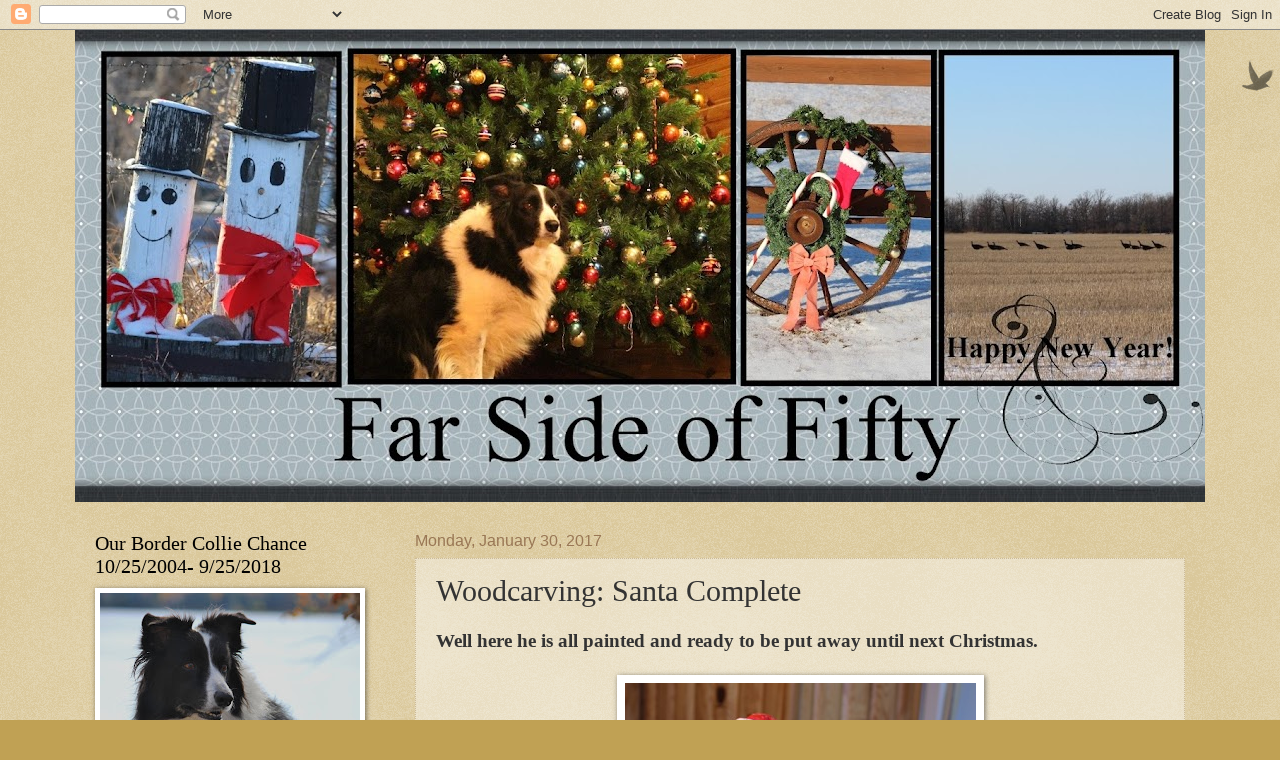

--- FILE ---
content_type: text/html; charset=UTF-8
request_url: https://farsideoffifty.blogspot.com/2017/01/woodcarving-santa-complete.html?showComment=1485838438428
body_size: 25490
content:
<!DOCTYPE html>
<html class='v2' dir='ltr' lang='en'>
<head>
<link href='https://www.blogger.com/static/v1/widgets/335934321-css_bundle_v2.css' rel='stylesheet' type='text/css'/>
<meta content='width=1100' name='viewport'/>
<meta content='text/html; charset=UTF-8' http-equiv='Content-Type'/>
<meta content='blogger' name='generator'/>
<link href='https://farsideoffifty.blogspot.com/favicon.ico' rel='icon' type='image/x-icon'/>
<link href='https://farsideoffifty.blogspot.com/2017/01/woodcarving-santa-complete.html' rel='canonical'/>
<link rel="alternate" type="application/atom+xml" title="Far Side of Fifty - Atom" href="https://farsideoffifty.blogspot.com/feeds/posts/default" />
<link rel="alternate" type="application/rss+xml" title="Far Side of Fifty - RSS" href="https://farsideoffifty.blogspot.com/feeds/posts/default?alt=rss" />
<link rel="service.post" type="application/atom+xml" title="Far Side of Fifty - Atom" href="https://www.blogger.com/feeds/5456722259350114571/posts/default" />

<link rel="alternate" type="application/atom+xml" title="Far Side of Fifty - Atom" href="https://farsideoffifty.blogspot.com/feeds/4033626883927707588/comments/default" />
<!--Can't find substitution for tag [blog.ieCssRetrofitLinks]-->
<link href='https://blogger.googleusercontent.com/img/b/R29vZ2xl/AVvXsEhWBuSnEhqTo1-RPzor2w89YQtprMpsXlo-3rJ2NiIXunFxO3RU5rjzaxv0Dx7y3WHsB3WpcsZM9yph7Vp-WenkMBrx06IT7DVez6g_4IAUA8DCpJU8-7KHKILKk3cjVHO8tO0npNU3HHUm/?imgmax=800' rel='image_src'/>
<meta content='https://farsideoffifty.blogspot.com/2017/01/woodcarving-santa-complete.html' property='og:url'/>
<meta content='Woodcarving: Santa Complete' property='og:title'/>
<meta content='Well here he is all painted and ready to be put away until next Christmas.    I painted him and then thought he looked too new, so I put som...' property='og:description'/>
<meta content='https://blogger.googleusercontent.com/img/b/R29vZ2xl/AVvXsEhWBuSnEhqTo1-RPzor2w89YQtprMpsXlo-3rJ2NiIXunFxO3RU5rjzaxv0Dx7y3WHsB3WpcsZM9yph7Vp-WenkMBrx06IT7DVez6g_4IAUA8DCpJU8-7KHKILKk3cjVHO8tO0npNU3HHUm/w1200-h630-p-k-no-nu/?imgmax=800' property='og:image'/>
<title>Far Side of Fifty: Woodcarving: Santa Complete</title>
<style id='page-skin-1' type='text/css'><!--
/*
-----------------------------------------------
Blogger Template Style
Name:     Watermark
Designer: Blogger
URL:      www.blogger.com
----------------------------------------------- */
/* Use this with templates/1ktemplate-*.html */
/* Content
----------------------------------------------- */
body {
font: normal bold 20px 'Times New Roman', Times, FreeSerif, serif;
color: #333333;
background: #c0a154 url(https://resources.blogblog.com/blogblog/data/1kt/watermark/body_background_birds.png) repeat scroll top left;
}
html body .content-outer {
min-width: 0;
max-width: 100%;
width: 100%;
}
.content-outer {
font-size: 92%;
}
a:link {
text-decoration:none;
color: #cc3300;
}
a:visited {
text-decoration:none;
color: #993322;
}
a:hover {
text-decoration:underline;
color: #ff3300;
}
.body-fauxcolumns .cap-top {
margin-top: 30px;
background: transparent url(https://resources.blogblog.com/blogblog/data/1kt/watermark/body_overlay_birds.png) no-repeat scroll top right;
height: 121px;
}
.content-inner {
padding: 0;
}
/* Header
----------------------------------------------- */
.header-inner .Header .titlewrapper,
.header-inner .Header .descriptionwrapper {
padding-left: 20px;
padding-right: 20px;
}
.Header h1 {
font: normal normal 60px Georgia, Utopia, 'Palatino Linotype', Palatino, serif;
color: #ffffff;
text-shadow: 2px 2px rgba(0, 0, 0, .1);
}
.Header h1 a {
color: #ffffff;
}
.Header .description {
font-size: 140%;
color: #997755;
}
/* Tabs
----------------------------------------------- */
.tabs-inner .section {
margin: 0 20px;
}
.tabs-inner .PageList, .tabs-inner .LinkList, .tabs-inner .Labels {
margin-left: -11px;
margin-right: -11px;
background-color: transparent;
border-top: 0 solid #ffffff;
border-bottom: 0 solid #ffffff;
-moz-box-shadow: 0 0 0 rgba(0, 0, 0, .3);
-webkit-box-shadow: 0 0 0 rgba(0, 0, 0, .3);
-goog-ms-box-shadow: 0 0 0 rgba(0, 0, 0, .3);
box-shadow: 0 0 0 rgba(0, 0, 0, .3);
}
.tabs-inner .PageList .widget-content,
.tabs-inner .LinkList .widget-content,
.tabs-inner .Labels .widget-content {
margin: -3px -11px;
background: transparent none  no-repeat scroll right;
}
.tabs-inner .widget ul {
padding: 2px 25px;
max-height: 34px;
background: transparent none no-repeat scroll left;
}
.tabs-inner .widget li {
border: none;
}
.tabs-inner .widget li a {
display: inline-block;
padding: .25em 1em;
font: normal normal 20px Georgia, Utopia, 'Palatino Linotype', Palatino, serif;
color: #cc3300;
border-right: 1px solid #c0a154;
}
.tabs-inner .widget li:first-child a {
border-left: 1px solid #c0a154;
}
.tabs-inner .widget li.selected a, .tabs-inner .widget li a:hover {
color: #000000;
}
/* Headings
----------------------------------------------- */
h2 {
font: normal normal 20px Georgia, Utopia, 'Palatino Linotype', Palatino, serif;
color: #000000;
margin: 0 0 .5em;
}
h2.date-header {
font: normal normal 16px Arial, Tahoma, Helvetica, FreeSans, sans-serif;
color: #997755;
}
/* Main
----------------------------------------------- */
.main-inner .column-center-inner,
.main-inner .column-left-inner,
.main-inner .column-right-inner {
padding: 0 5px;
}
.main-outer {
margin-top: 0;
background: transparent none no-repeat scroll top left;
}
.main-inner {
padding-top: 30px;
}
.main-cap-top {
position: relative;
}
.main-cap-top .cap-right {
position: absolute;
height: 0;
width: 100%;
bottom: 0;
background: transparent none repeat-x scroll bottom center;
}
.main-cap-top .cap-left {
position: absolute;
height: 245px;
width: 280px;
right: 0;
bottom: 0;
background: transparent none no-repeat scroll bottom left;
}
/* Posts
----------------------------------------------- */
.post-outer {
padding: 15px 20px;
margin: 0 0 25px;
background: transparent url(https://resources.blogblog.com/blogblog/data/1kt/watermark/post_background_birds.png) repeat scroll top left;
_background-image: none;
border: dotted 1px #ccbb99;
-moz-box-shadow: 0 0 0 rgba(0, 0, 0, .1);
-webkit-box-shadow: 0 0 0 rgba(0, 0, 0, .1);
-goog-ms-box-shadow: 0 0 0 rgba(0, 0, 0, .1);
box-shadow: 0 0 0 rgba(0, 0, 0, .1);
}
h3.post-title {
font: normal normal 30px Georgia, Utopia, 'Palatino Linotype', Palatino, serif;
margin: 0;
}
.comments h4 {
font: normal normal 30px Georgia, Utopia, 'Palatino Linotype', Palatino, serif;
margin: 1em 0 0;
}
.post-body {
font-size: 105%;
line-height: 1.5;
position: relative;
}
.post-header {
margin: 0 0 1em;
color: #997755;
}
.post-footer {
margin: 10px 0 0;
padding: 10px 0 0;
color: #997755;
border-top: dashed 1px #777777;
}
#blog-pager {
font-size: 140%
}
#comments .comment-author {
padding-top: 1.5em;
border-top: dashed 1px #777777;
background-position: 0 1.5em;
}
#comments .comment-author:first-child {
padding-top: 0;
border-top: none;
}
.avatar-image-container {
margin: .2em 0 0;
}
/* Comments
----------------------------------------------- */
.comments .comments-content .icon.blog-author {
background-repeat: no-repeat;
background-image: url([data-uri]);
}
.comments .comments-content .loadmore a {
border-top: 1px solid #777777;
border-bottom: 1px solid #777777;
}
.comments .continue {
border-top: 2px solid #777777;
}
/* Widgets
----------------------------------------------- */
.widget ul, .widget #ArchiveList ul.flat {
padding: 0;
list-style: none;
}
.widget ul li, .widget #ArchiveList ul.flat li {
padding: .35em 0;
text-indent: 0;
border-top: dashed 1px #777777;
}
.widget ul li:first-child, .widget #ArchiveList ul.flat li:first-child {
border-top: none;
}
.widget .post-body ul {
list-style: disc;
}
.widget .post-body ul li {
border: none;
}
.widget .zippy {
color: #777777;
}
.post-body img, .post-body .tr-caption-container, .Profile img, .Image img,
.BlogList .item-thumbnail img {
padding: 5px;
background: #fff;
-moz-box-shadow: 1px 1px 5px rgba(0, 0, 0, .5);
-webkit-box-shadow: 1px 1px 5px rgba(0, 0, 0, .5);
-goog-ms-box-shadow: 1px 1px 5px rgba(0, 0, 0, .5);
box-shadow: 1px 1px 5px rgba(0, 0, 0, .5);
}
.post-body img, .post-body .tr-caption-container {
padding: 8px;
}
.post-body .tr-caption-container {
color: #333333;
}
.post-body .tr-caption-container img {
padding: 0;
background: transparent;
border: none;
-moz-box-shadow: 0 0 0 rgba(0, 0, 0, .1);
-webkit-box-shadow: 0 0 0 rgba(0, 0, 0, .1);
-goog-ms-box-shadow: 0 0 0 rgba(0, 0, 0, .1);
box-shadow: 0 0 0 rgba(0, 0, 0, .1);
}
/* Footer
----------------------------------------------- */
.footer-outer {
color:#ccbb99;
background: #330000 url(https://resources.blogblog.com/blogblog/data/1kt/watermark/body_background_navigator.png) repeat scroll top left;
}
.footer-outer a {
color: #ff7755;
}
.footer-outer a:visited {
color: #dd5533;
}
.footer-outer a:hover {
color: #ff9977;
}
.footer-outer .widget h2 {
color: #eeddbb;
}
/* Mobile
----------------------------------------------- */
body.mobile  {
background-size: 100% auto;
}
.mobile .body-fauxcolumn-outer {
background: transparent none repeat scroll top left;
}
html .mobile .mobile-date-outer {
border-bottom: none;
background: transparent url(https://resources.blogblog.com/blogblog/data/1kt/watermark/post_background_birds.png) repeat scroll top left;
_background-image: none;
margin-bottom: 10px;
}
.mobile .main-inner .date-outer {
padding: 0;
}
.mobile .main-inner .date-header {
margin: 10px;
}
.mobile .main-cap-top {
z-index: -1;
}
.mobile .content-outer {
font-size: 100%;
}
.mobile .post-outer {
padding: 10px;
}
.mobile .main-cap-top .cap-left {
background: transparent none no-repeat scroll bottom left;
}
.mobile .body-fauxcolumns .cap-top {
margin: 0;
}
.mobile-link-button {
background: transparent url(https://resources.blogblog.com/blogblog/data/1kt/watermark/post_background_birds.png) repeat scroll top left;
}
.mobile-link-button a:link, .mobile-link-button a:visited {
color: #cc3300;
}
.mobile-index-date .date-header {
color: #997755;
}
.mobile-index-contents {
color: #333333;
}
.mobile .tabs-inner .section {
margin: 0;
}
.mobile .tabs-inner .PageList {
margin-left: 0;
margin-right: 0;
}
.mobile .tabs-inner .PageList .widget-content {
margin: 0;
color: #000000;
background: transparent url(https://resources.blogblog.com/blogblog/data/1kt/watermark/post_background_birds.png) repeat scroll top left;
}
.mobile .tabs-inner .PageList .widget-content .pagelist-arrow {
border-left: 1px solid #c0a154;
}

--></style>
<style id='template-skin-1' type='text/css'><!--
body {
min-width: 1130px;
}
.content-outer, .content-fauxcolumn-outer, .region-inner {
min-width: 1130px;
max-width: 1130px;
_width: 1130px;
}
.main-inner .columns {
padding-left: 320px;
padding-right: 0px;
}
.main-inner .fauxcolumn-center-outer {
left: 320px;
right: 0px;
/* IE6 does not respect left and right together */
_width: expression(this.parentNode.offsetWidth -
parseInt("320px") -
parseInt("0px") + 'px');
}
.main-inner .fauxcolumn-left-outer {
width: 320px;
}
.main-inner .fauxcolumn-right-outer {
width: 0px;
}
.main-inner .column-left-outer {
width: 320px;
right: 100%;
margin-left: -320px;
}
.main-inner .column-right-outer {
width: 0px;
margin-right: -0px;
}
#layout {
min-width: 0;
}
#layout .content-outer {
min-width: 0;
width: 800px;
}
#layout .region-inner {
min-width: 0;
width: auto;
}
body#layout div.add_widget {
padding: 8px;
}
body#layout div.add_widget a {
margin-left: 32px;
}
--></style>
<link href='https://www.blogger.com/dyn-css/authorization.css?targetBlogID=5456722259350114571&amp;zx=d387ae5f-3990-4b4e-8a71-c5a7f0bb6268' media='none' onload='if(media!=&#39;all&#39;)media=&#39;all&#39;' rel='stylesheet'/><noscript><link href='https://www.blogger.com/dyn-css/authorization.css?targetBlogID=5456722259350114571&amp;zx=d387ae5f-3990-4b4e-8a71-c5a7f0bb6268' rel='stylesheet'/></noscript>
<meta name='google-adsense-platform-account' content='ca-host-pub-1556223355139109'/>
<meta name='google-adsense-platform-domain' content='blogspot.com'/>

</head>
<body class='loading variant-birds'>
<div class='navbar section' id='navbar' name='Navbar'><div class='widget Navbar' data-version='1' id='Navbar1'><script type="text/javascript">
    function setAttributeOnload(object, attribute, val) {
      if(window.addEventListener) {
        window.addEventListener('load',
          function(){ object[attribute] = val; }, false);
      } else {
        window.attachEvent('onload', function(){ object[attribute] = val; });
      }
    }
  </script>
<div id="navbar-iframe-container"></div>
<script type="text/javascript" src="https://apis.google.com/js/platform.js"></script>
<script type="text/javascript">
      gapi.load("gapi.iframes:gapi.iframes.style.bubble", function() {
        if (gapi.iframes && gapi.iframes.getContext) {
          gapi.iframes.getContext().openChild({
              url: 'https://www.blogger.com/navbar/5456722259350114571?po\x3d4033626883927707588\x26origin\x3dhttps://farsideoffifty.blogspot.com',
              where: document.getElementById("navbar-iframe-container"),
              id: "navbar-iframe"
          });
        }
      });
    </script><script type="text/javascript">
(function() {
var script = document.createElement('script');
script.type = 'text/javascript';
script.src = '//pagead2.googlesyndication.com/pagead/js/google_top_exp.js';
var head = document.getElementsByTagName('head')[0];
if (head) {
head.appendChild(script);
}})();
</script>
</div></div>
<div class='body-fauxcolumns'>
<div class='fauxcolumn-outer body-fauxcolumn-outer'>
<div class='cap-top'>
<div class='cap-left'></div>
<div class='cap-right'></div>
</div>
<div class='fauxborder-left'>
<div class='fauxborder-right'></div>
<div class='fauxcolumn-inner'>
</div>
</div>
<div class='cap-bottom'>
<div class='cap-left'></div>
<div class='cap-right'></div>
</div>
</div>
</div>
<div class='content'>
<div class='content-fauxcolumns'>
<div class='fauxcolumn-outer content-fauxcolumn-outer'>
<div class='cap-top'>
<div class='cap-left'></div>
<div class='cap-right'></div>
</div>
<div class='fauxborder-left'>
<div class='fauxborder-right'></div>
<div class='fauxcolumn-inner'>
</div>
</div>
<div class='cap-bottom'>
<div class='cap-left'></div>
<div class='cap-right'></div>
</div>
</div>
</div>
<div class='content-outer'>
<div class='content-cap-top cap-top'>
<div class='cap-left'></div>
<div class='cap-right'></div>
</div>
<div class='fauxborder-left content-fauxborder-left'>
<div class='fauxborder-right content-fauxborder-right'></div>
<div class='content-inner'>
<header>
<div class='header-outer'>
<div class='header-cap-top cap-top'>
<div class='cap-left'></div>
<div class='cap-right'></div>
</div>
<div class='fauxborder-left header-fauxborder-left'>
<div class='fauxborder-right header-fauxborder-right'></div>
<div class='region-inner header-inner'>
<div class='header section' id='header' name='Header'><div class='widget Header' data-version='1' id='Header1'>
<div id='header-inner'>
<a href='https://farsideoffifty.blogspot.com/' style='display: block'>
<img alt='Far Side of Fifty' height='472px; ' id='Header1_headerimg' src='https://blogger.googleusercontent.com/img/a/AVvXsEgpXWGtDYrV__nmSIhjYZ0mT9tdFgysr5qGT3XRiPhgq6VIkaEC4L-gLbRGEmVF8QsRoAb4LKf6enoDRzbn0zswoU8tirKQS2uIQwzXVS8PG4Oozf2FmT9HTi_Q_BYkwQOzCUHBorKHXYh1p0FjPp8ogfZzBMd03e6Tsq5q7K3aeauvzjdpqDLvWD62oaA=s1130' style='display: block' width='1130px; '/>
</a>
</div>
</div></div>
</div>
</div>
<div class='header-cap-bottom cap-bottom'>
<div class='cap-left'></div>
<div class='cap-right'></div>
</div>
</div>
</header>
<div class='tabs-outer'>
<div class='tabs-cap-top cap-top'>
<div class='cap-left'></div>
<div class='cap-right'></div>
</div>
<div class='fauxborder-left tabs-fauxborder-left'>
<div class='fauxborder-right tabs-fauxborder-right'></div>
<div class='region-inner tabs-inner'>
<div class='tabs no-items section' id='crosscol' name='Cross-Column'></div>
<div class='tabs no-items section' id='crosscol-overflow' name='Cross-Column 2'></div>
</div>
</div>
<div class='tabs-cap-bottom cap-bottom'>
<div class='cap-left'></div>
<div class='cap-right'></div>
</div>
</div>
<div class='main-outer'>
<div class='main-cap-top cap-top'>
<div class='cap-left'></div>
<div class='cap-right'></div>
</div>
<div class='fauxborder-left main-fauxborder-left'>
<div class='fauxborder-right main-fauxborder-right'></div>
<div class='region-inner main-inner'>
<div class='columns fauxcolumns'>
<div class='fauxcolumn-outer fauxcolumn-center-outer'>
<div class='cap-top'>
<div class='cap-left'></div>
<div class='cap-right'></div>
</div>
<div class='fauxborder-left'>
<div class='fauxborder-right'></div>
<div class='fauxcolumn-inner'>
</div>
</div>
<div class='cap-bottom'>
<div class='cap-left'></div>
<div class='cap-right'></div>
</div>
</div>
<div class='fauxcolumn-outer fauxcolumn-left-outer'>
<div class='cap-top'>
<div class='cap-left'></div>
<div class='cap-right'></div>
</div>
<div class='fauxborder-left'>
<div class='fauxborder-right'></div>
<div class='fauxcolumn-inner'>
</div>
</div>
<div class='cap-bottom'>
<div class='cap-left'></div>
<div class='cap-right'></div>
</div>
</div>
<div class='fauxcolumn-outer fauxcolumn-right-outer'>
<div class='cap-top'>
<div class='cap-left'></div>
<div class='cap-right'></div>
</div>
<div class='fauxborder-left'>
<div class='fauxborder-right'></div>
<div class='fauxcolumn-inner'>
</div>
</div>
<div class='cap-bottom'>
<div class='cap-left'></div>
<div class='cap-right'></div>
</div>
</div>
<!-- corrects IE6 width calculation -->
<div class='columns-inner'>
<div class='column-center-outer'>
<div class='column-center-inner'>
<div class='main section' id='main' name='Main'><div class='widget Blog' data-version='1' id='Blog1'>
<div class='blog-posts hfeed'>

          <div class="date-outer">
        
<h2 class='date-header'><span>Monday, January 30, 2017</span></h2>

          <div class="date-posts">
        
<div class='post-outer'>
<div class='post hentry uncustomized-post-template' itemprop='blogPost' itemscope='itemscope' itemtype='http://schema.org/BlogPosting'>
<meta content='https://blogger.googleusercontent.com/img/b/R29vZ2xl/AVvXsEhWBuSnEhqTo1-RPzor2w89YQtprMpsXlo-3rJ2NiIXunFxO3RU5rjzaxv0Dx7y3WHsB3WpcsZM9yph7Vp-WenkMBrx06IT7DVez6g_4IAUA8DCpJU8-7KHKILKk3cjVHO8tO0npNU3HHUm/?imgmax=800' itemprop='image_url'/>
<meta content='5456722259350114571' itemprop='blogId'/>
<meta content='4033626883927707588' itemprop='postId'/>
<a name='4033626883927707588'></a>
<h3 class='post-title entry-title' itemprop='name'>
Woodcarving: Santa Complete
</h3>
<div class='post-header'>
<div class='post-header-line-1'></div>
</div>
<div class='post-body entry-content' id='post-body-4033626883927707588' itemprop='description articleBody'>
<p>Well here he is all painted and ready to be put away until next Christmas. </p> <p><a href="https://blogger.googleusercontent.com/img/b/R29vZ2xl/AVvXsEhKJ4eC0kuHftKwDoXEnP-y4njIMud55v6eJx-uYWTfcw4BV-2u1UM5UMcWjupnMP83r0ceaiYWCLwX24dZ4fQ1_exBP1eNDL9csW5h4rCLbQzsnY6I71j44u_wOV3kuzreNFTrKhDw1IdN/s1600-h/Santa%252520completed%25255B9%25255D.jpg"><img alt="Santa completed" height="522" src="https://blogger.googleusercontent.com/img/b/R29vZ2xl/AVvXsEhWBuSnEhqTo1-RPzor2w89YQtprMpsXlo-3rJ2NiIXunFxO3RU5rjzaxv0Dx7y3WHsB3WpcsZM9yph7Vp-WenkMBrx06IT7DVez6g_4IAUA8DCpJU8-7KHKILKk3cjVHO8tO0npNU3HHUm/?imgmax=800" style="float: none; margin-left: auto; display: block; margin-right: auto" title="Santa completed" width="351"></a></p> <p><a href="https://blogger.googleusercontent.com/img/b/R29vZ2xl/AVvXsEjWmJeLAyfSWBELcIBJ0zAEuYrnnbf_HuDGKCyqcDKKGO2hqPok9zGVFkAhWywkMZivuPdtDvgOVZTrq4Aoj6z8OGYs5Z3JbmWFdBe13QcudPGsiY2j20V1fp-ctl4m6Jra6O7xI2nR2a4/s1600-h/Back%252520of%252520santa%25255B8%25255D.jpg"><img alt="Back of santa" height="525" src="https://blogger.googleusercontent.com/img/b/R29vZ2xl/AVvXsEicgd3uOVKEtgG67JcQ88FxIMv7VDkAJn65BMZj2Bbq8AW_gJb6IE36K2ZIdU9EBtqTTV5E_pWQ_yqYOcCT_CiPbyL7FN0m7pjdylL-WcmKLRryPolDNmIpt4565aZzWWBVvMFh_dP1G5A8/?imgmax=800" style="float: none; margin-left: auto; display: block; margin-right: auto" title="Back of santa" width="350"></a></p> <p>I painted him and then thought he looked too new, so I put some more thinned paint on him and scrubbed it off and then sanded it a bit.</p> <p><a href="https://blogger.googleusercontent.com/img/b/R29vZ2xl/AVvXsEiAeIU8k2EpATenK7C_DmUKLjnVx6flqMQHxU5OK-oy_8gOc-oxGsAxnVoTKITdRbs6OzB8X-9hNLwn29U93tdW9wNVM53SWkF_jZ6Ug_HEW5egRk7ZgfbVI2rZ1aAy3CTd8L5ImVw9uexl/s1600-h/Santa%25255B9%25255D.jpg"><img alt="Santa" height="521" src="https://blogger.googleusercontent.com/img/b/R29vZ2xl/AVvXsEi0r8vgdOx_TV1aVOZjosHFZVYT5-Ron9X5DBTgv1eR9gUVLeVGIPqm_0fK6Xq4qlAifxydP1LXjdCELCxZ6m8NOrUNu1pR5LuLKcHrjaU-26ndyPjJsPYuzeH9CpkJKgS_i_VTcPjmHi8/?imgmax=800" style="float: none; margin-left: auto; display: block; margin-right: auto" title="Santa" width="351"></a></p> <p>I did and redid his eyes.&nbsp; Far Guy said at one time &#8220;They look wonky!&#8221;&nbsp; I worked on them some more! Finally I figured hey I can live with them.</p> <p>The next woodcarving project;&nbsp; I have something new to work on and my Daisies are the next ongoing woodcarving project.</p> <p><a href="https://blogger.googleusercontent.com/img/b/R29vZ2xl/AVvXsEiCwt2nnncKGhfbEKuJmcW3529Hk4NcnjEnWnhAHY0uhOXU7xro87cmft8zuYx6-K-gEgct09rDtpqxW8A5T_d6nnLlbUFCfrdiDdpnnVBh-U4y8vbEzigDHO64KXqVXOSyuXJW3EqagSc/s1600-h/Blog%252520Signature%25255B3%25255D.png"><img alt="Blog Signature" border="0" height="43" src="https://blogger.googleusercontent.com/img/b/R29vZ2xl/AVvXsEjMuEPPGZhGhMmcHjvpiTz0j2JC4VfylXJZn9X3e2euPSEDSuYK4pNoDObb64LMi7ikVWLSKYqmUkU6l4yp_xkJFDGNBTFpS2tzFLoxfDjyPUDJJ5hW5mTWrWWx-7HMHSfuwnBZ_CLWZ-A/?imgmax=800" style="border-top: 0px; border-right: 0px; background-image: none; border-bottom: 0px; padding-top: 0px; padding-left: 0px; border-left: 0px; display: inline; padding-right: 0px" title="Blog Signature" width="136"></a></p>
<div style='clear: both;'></div>
</div>
<div class='post-footer'>
<div class='post-footer-line post-footer-line-1'>
<span class='post-author vcard'>
Posted by
<span class='fn' itemprop='author' itemscope='itemscope' itemtype='http://schema.org/Person'>
<meta content='https://www.blogger.com/profile/07995757632158408442' itemprop='url'/>
<a class='g-profile' href='https://www.blogger.com/profile/07995757632158408442' rel='author' title='author profile'>
<span itemprop='name'>Far Side of Fifty</span>
</a>
</span>
</span>
<span class='post-timestamp'>
at
<meta content='https://farsideoffifty.blogspot.com/2017/01/woodcarving-santa-complete.html' itemprop='url'/>
<a class='timestamp-link' href='https://farsideoffifty.blogspot.com/2017/01/woodcarving-santa-complete.html' rel='bookmark' title='permanent link'><abbr class='published' itemprop='datePublished' title='2017-01-30T03:02:00-06:00'>3:02&#8239;AM</abbr></a>
</span>
<span class='post-comment-link'>
</span>
<span class='post-icons'>
<span class='item-control blog-admin pid-1888393979'>
<a href='https://www.blogger.com/post-edit.g?blogID=5456722259350114571&postID=4033626883927707588&from=pencil' title='Edit Post'>
<img alt='' class='icon-action' height='18' src='https://resources.blogblog.com/img/icon18_edit_allbkg.gif' width='18'/>
</a>
</span>
</span>
<div class='post-share-buttons goog-inline-block'>
</div>
</div>
<div class='post-footer-line post-footer-line-2'>
<span class='post-labels'>
Labels:
<a href='https://farsideoffifty.blogspot.com/search/label/Ongoing%20Projects' rel='tag'>Ongoing Projects</a>,
<a href='https://farsideoffifty.blogspot.com/search/label/wood%20carving' rel='tag'>wood carving</a>,
<a href='https://farsideoffifty.blogspot.com/search/label/Woodcarving' rel='tag'>Woodcarving</a>
</span>
</div>
<div class='post-footer-line post-footer-line-3'>
<span class='post-location'>
</span>
</div>
</div>
</div>
<div class='comments' id='comments'>
<a name='comments'></a>
<h4>29 comments:</h4>
<div class='comments-content'>
<script async='async' src='' type='text/javascript'></script>
<script type='text/javascript'>
    (function() {
      var items = null;
      var msgs = null;
      var config = {};

// <![CDATA[
      var cursor = null;
      if (items && items.length > 0) {
        cursor = parseInt(items[items.length - 1].timestamp) + 1;
      }

      var bodyFromEntry = function(entry) {
        var text = (entry &&
                    ((entry.content && entry.content.$t) ||
                     (entry.summary && entry.summary.$t))) ||
            '';
        if (entry && entry.gd$extendedProperty) {
          for (var k in entry.gd$extendedProperty) {
            if (entry.gd$extendedProperty[k].name == 'blogger.contentRemoved') {
              return '<span class="deleted-comment">' + text + '</span>';
            }
          }
        }
        return text;
      }

      var parse = function(data) {
        cursor = null;
        var comments = [];
        if (data && data.feed && data.feed.entry) {
          for (var i = 0, entry; entry = data.feed.entry[i]; i++) {
            var comment = {};
            // comment ID, parsed out of the original id format
            var id = /blog-(\d+).post-(\d+)/.exec(entry.id.$t);
            comment.id = id ? id[2] : null;
            comment.body = bodyFromEntry(entry);
            comment.timestamp = Date.parse(entry.published.$t) + '';
            if (entry.author && entry.author.constructor === Array) {
              var auth = entry.author[0];
              if (auth) {
                comment.author = {
                  name: (auth.name ? auth.name.$t : undefined),
                  profileUrl: (auth.uri ? auth.uri.$t : undefined),
                  avatarUrl: (auth.gd$image ? auth.gd$image.src : undefined)
                };
              }
            }
            if (entry.link) {
              if (entry.link[2]) {
                comment.link = comment.permalink = entry.link[2].href;
              }
              if (entry.link[3]) {
                var pid = /.*comments\/default\/(\d+)\?.*/.exec(entry.link[3].href);
                if (pid && pid[1]) {
                  comment.parentId = pid[1];
                }
              }
            }
            comment.deleteclass = 'item-control blog-admin';
            if (entry.gd$extendedProperty) {
              for (var k in entry.gd$extendedProperty) {
                if (entry.gd$extendedProperty[k].name == 'blogger.itemClass') {
                  comment.deleteclass += ' ' + entry.gd$extendedProperty[k].value;
                } else if (entry.gd$extendedProperty[k].name == 'blogger.displayTime') {
                  comment.displayTime = entry.gd$extendedProperty[k].value;
                }
              }
            }
            comments.push(comment);
          }
        }
        return comments;
      };

      var paginator = function(callback) {
        if (hasMore()) {
          var url = config.feed + '?alt=json&v=2&orderby=published&reverse=false&max-results=50';
          if (cursor) {
            url += '&published-min=' + new Date(cursor).toISOString();
          }
          window.bloggercomments = function(data) {
            var parsed = parse(data);
            cursor = parsed.length < 50 ? null
                : parseInt(parsed[parsed.length - 1].timestamp) + 1
            callback(parsed);
            window.bloggercomments = null;
          }
          url += '&callback=bloggercomments';
          var script = document.createElement('script');
          script.type = 'text/javascript';
          script.src = url;
          document.getElementsByTagName('head')[0].appendChild(script);
        }
      };
      var hasMore = function() {
        return !!cursor;
      };
      var getMeta = function(key, comment) {
        if ('iswriter' == key) {
          var matches = !!comment.author
              && comment.author.name == config.authorName
              && comment.author.profileUrl == config.authorUrl;
          return matches ? 'true' : '';
        } else if ('deletelink' == key) {
          return config.baseUri + '/comment/delete/'
               + config.blogId + '/' + comment.id;
        } else if ('deleteclass' == key) {
          return comment.deleteclass;
        }
        return '';
      };

      var replybox = null;
      var replyUrlParts = null;
      var replyParent = undefined;

      var onReply = function(commentId, domId) {
        if (replybox == null) {
          // lazily cache replybox, and adjust to suit this style:
          replybox = document.getElementById('comment-editor');
          if (replybox != null) {
            replybox.height = '250px';
            replybox.style.display = 'block';
            replyUrlParts = replybox.src.split('#');
          }
        }
        if (replybox && (commentId !== replyParent)) {
          replybox.src = '';
          document.getElementById(domId).insertBefore(replybox, null);
          replybox.src = replyUrlParts[0]
              + (commentId ? '&parentID=' + commentId : '')
              + '#' + replyUrlParts[1];
          replyParent = commentId;
        }
      };

      var hash = (window.location.hash || '#').substring(1);
      var startThread, targetComment;
      if (/^comment-form_/.test(hash)) {
        startThread = hash.substring('comment-form_'.length);
      } else if (/^c[0-9]+$/.test(hash)) {
        targetComment = hash.substring(1);
      }

      // Configure commenting API:
      var configJso = {
        'maxDepth': config.maxThreadDepth
      };
      var provider = {
        'id': config.postId,
        'data': items,
        'loadNext': paginator,
        'hasMore': hasMore,
        'getMeta': getMeta,
        'onReply': onReply,
        'rendered': true,
        'initComment': targetComment,
        'initReplyThread': startThread,
        'config': configJso,
        'messages': msgs
      };

      var render = function() {
        if (window.goog && window.goog.comments) {
          var holder = document.getElementById('comment-holder');
          window.goog.comments.render(holder, provider);
        }
      };

      // render now, or queue to render when library loads:
      if (window.goog && window.goog.comments) {
        render();
      } else {
        window.goog = window.goog || {};
        window.goog.comments = window.goog.comments || {};
        window.goog.comments.loadQueue = window.goog.comments.loadQueue || [];
        window.goog.comments.loadQueue.push(render);
      }
    })();
// ]]>
  </script>
<div id='comment-holder'>
<div class="comment-thread toplevel-thread"><ol id="top-ra"><li class="comment" id="c7411291307754804691"><div class="avatar-image-container"><img src="//resources.blogblog.com/img/blank.gif" alt=""/></div><div class="comment-block"><div class="comment-header"><cite class="user">Anonymous</cite><span class="icon user "></span><span class="datetime secondary-text"><a rel="nofollow" href="https://farsideoffifty.blogspot.com/2017/01/woodcarving-santa-complete.html?showComment=1485775276691#c7411291307754804691">January 30, 2017 at 5:21&#8239;AM</a></span></div><p class="comment-content">Love your Santa.  I&#39;ll be sure to share this with John when he wakes this a.m.  He loves woodcarving projects.  Enjoy the new week.</p><span class="comment-actions secondary-text"><a class="comment-reply" target="_self" data-comment-id="7411291307754804691">Reply</a><span class="item-control blog-admin blog-admin pid-1446237460"><a target="_self" href="https://www.blogger.com/comment/delete/5456722259350114571/7411291307754804691">Delete</a></span></span></div><div class="comment-replies"><div id="c7411291307754804691-rt" class="comment-thread inline-thread hidden"><span class="thread-toggle thread-expanded"><span class="thread-arrow"></span><span class="thread-count"><a target="_self">Replies</a></span></span><ol id="c7411291307754804691-ra" class="thread-chrome thread-expanded"><div></div><div id="c7411291307754804691-continue" class="continue"><a class="comment-reply" target="_self" data-comment-id="7411291307754804691">Reply</a></div></ol></div></div><div class="comment-replybox-single" id="c7411291307754804691-ce"></div></li><li class="comment" id="c5925183709607546123"><div class="avatar-image-container"><img src="//blogger.googleusercontent.com/img/b/R29vZ2xl/AVvXsEifBSc36fyJdiw-YxwZF-6uLqFe4Ls0yVA_4w4E6BT2-rEEyRr1tftPCNR6AgyGsYQfSpsH-qQD9fDWbqTGPMnvIutv_RS1IyKaz6m1pH2CLEwBRVb4dLaEf5jSmo0/s45-c/*" alt=""/></div><div class="comment-block"><div class="comment-header"><cite class="user"><a href="https://www.blogger.com/profile/16035113274497372396" rel="nofollow">Cynthia</a></cite><span class="icon user "></span><span class="datetime secondary-text"><a rel="nofollow" href="https://farsideoffifty.blogspot.com/2017/01/woodcarving-santa-complete.html?showComment=1485776944470#c5925183709607546123">January 30, 2017 at 5:49&#8239;AM</a></span></div><p class="comment-content">He&#39;s perfect!  Have you thought about making one for each of your grandchildren?  </p><span class="comment-actions secondary-text"><a class="comment-reply" target="_self" data-comment-id="5925183709607546123">Reply</a><span class="item-control blog-admin blog-admin pid-945294810"><a target="_self" href="https://www.blogger.com/comment/delete/5456722259350114571/5925183709607546123">Delete</a></span></span></div><div class="comment-replies"><div id="c5925183709607546123-rt" class="comment-thread inline-thread hidden"><span class="thread-toggle thread-expanded"><span class="thread-arrow"></span><span class="thread-count"><a target="_self">Replies</a></span></span><ol id="c5925183709607546123-ra" class="thread-chrome thread-expanded"><div></div><div id="c5925183709607546123-continue" class="continue"><a class="comment-reply" target="_self" data-comment-id="5925183709607546123">Reply</a></div></ol></div></div><div class="comment-replybox-single" id="c5925183709607546123-ce"></div></li><li class="comment" id="c4985250932158726729"><div class="avatar-image-container"><img src="//blogger.googleusercontent.com/img/b/R29vZ2xl/AVvXsEjtTfz9htWEBD4QGE9jPn9kRnPS6VeCd5NopDu5T-LX9YQtiK_EWtt5L38BRVc7g21L8jvjTh-xlk696hNEJYzP_JwEwGlaDAGTVOEJYD535s76JZMXRTmovTJ9g4bDuw/s45-c/P1250017.JPG" alt=""/></div><div class="comment-block"><div class="comment-header"><cite class="user"><a href="https://www.blogger.com/profile/08203742811516417039" rel="nofollow">linda m</a></cite><span class="icon user "></span><span class="datetime secondary-text"><a rel="nofollow" href="https://farsideoffifty.blogspot.com/2017/01/woodcarving-santa-complete.html?showComment=1485779611656#c4985250932158726729">January 30, 2017 at 6:33&#8239;AM</a></span></div><p class="comment-content">I think Santa turned out terrific. I love him, Good Job!</p><span class="comment-actions secondary-text"><a class="comment-reply" target="_self" data-comment-id="4985250932158726729">Reply</a><span class="item-control blog-admin blog-admin pid-998881502"><a target="_self" href="https://www.blogger.com/comment/delete/5456722259350114571/4985250932158726729">Delete</a></span></span></div><div class="comment-replies"><div id="c4985250932158726729-rt" class="comment-thread inline-thread hidden"><span class="thread-toggle thread-expanded"><span class="thread-arrow"></span><span class="thread-count"><a target="_self">Replies</a></span></span><ol id="c4985250932158726729-ra" class="thread-chrome thread-expanded"><div></div><div id="c4985250932158726729-continue" class="continue"><a class="comment-reply" target="_self" data-comment-id="4985250932158726729">Reply</a></div></ol></div></div><div class="comment-replybox-single" id="c4985250932158726729-ce"></div></li><li class="comment" id="c7144022129143300555"><div class="avatar-image-container"><img src="//www.blogger.com/img/blogger_logo_round_35.png" alt=""/></div><div class="comment-block"><div class="comment-header"><cite class="user"><a href="https://www.blogger.com/profile/11079901288978941255" rel="nofollow">Kansas Kay</a></cite><span class="icon user "></span><span class="datetime secondary-text"><a rel="nofollow" href="https://farsideoffifty.blogspot.com/2017/01/woodcarving-santa-complete.html?showComment=1485779872482#c7144022129143300555">January 30, 2017 at 6:37&#8239;AM</a></span></div><p class="comment-content">Yes, Santa looks great!  Very creative and nicely done!</p><span class="comment-actions secondary-text"><a class="comment-reply" target="_self" data-comment-id="7144022129143300555">Reply</a><span class="item-control blog-admin blog-admin pid-1698771648"><a target="_self" href="https://www.blogger.com/comment/delete/5456722259350114571/7144022129143300555">Delete</a></span></span></div><div class="comment-replies"><div id="c7144022129143300555-rt" class="comment-thread inline-thread hidden"><span class="thread-toggle thread-expanded"><span class="thread-arrow"></span><span class="thread-count"><a target="_self">Replies</a></span></span><ol id="c7144022129143300555-ra" class="thread-chrome thread-expanded"><div></div><div id="c7144022129143300555-continue" class="continue"><a class="comment-reply" target="_self" data-comment-id="7144022129143300555">Reply</a></div></ol></div></div><div class="comment-replybox-single" id="c7144022129143300555-ce"></div></li><li class="comment" id="c7076654009819289342"><div class="avatar-image-container"><img src="//blogger.googleusercontent.com/img/b/R29vZ2xl/AVvXsEit3WGQJs-gc3wlCUTVAgA9reV3KxTnJj6U6rslLHi5Z7jnSBMKs_oCd9LBpwZ-h4xRCXnwqmgyotQLSbjoBugwZXsed0kKMgN76m9NHJW3hoLFkp4zU9EnUlzZumHASA/s45-c/closeup.jpg" alt=""/></div><div class="comment-block"><div class="comment-header"><cite class="user"><a href="https://www.blogger.com/profile/07152183871573797791" rel="nofollow">DJan</a></cite><span class="icon user "></span><span class="datetime secondary-text"><a rel="nofollow" href="https://farsideoffifty.blogspot.com/2017/01/woodcarving-santa-complete.html?showComment=1485782080202#c7076654009819289342">January 30, 2017 at 7:14&#8239;AM</a></span></div><p class="comment-content">Well done, a fine carving indeed. :-)</p><span class="comment-actions secondary-text"><a class="comment-reply" target="_self" data-comment-id="7076654009819289342">Reply</a><span class="item-control blog-admin blog-admin pid-193735380"><a target="_self" href="https://www.blogger.com/comment/delete/5456722259350114571/7076654009819289342">Delete</a></span></span></div><div class="comment-replies"><div id="c7076654009819289342-rt" class="comment-thread inline-thread hidden"><span class="thread-toggle thread-expanded"><span class="thread-arrow"></span><span class="thread-count"><a target="_self">Replies</a></span></span><ol id="c7076654009819289342-ra" class="thread-chrome thread-expanded"><div></div><div id="c7076654009819289342-continue" class="continue"><a class="comment-reply" target="_self" data-comment-id="7076654009819289342">Reply</a></div></ol></div></div><div class="comment-replybox-single" id="c7076654009819289342-ce"></div></li><li class="comment" id="c7206595696097449764"><div class="avatar-image-container"><img src="//blogger.googleusercontent.com/img/b/R29vZ2xl/AVvXsEjYALYuK3qLrxddeWn0-Ps2eCyYzPobNqHxf1vD63juzpzHvORfQ7wpOXaLcIai2dpkGxkFo8IYDaVJzlPx0whfYN3g9yUkNKsidDmucyIXHOwcGxD5DPtAOCtDcaNtatY/s45-c/IMG_4102.JPG" alt=""/></div><div class="comment-block"><div class="comment-header"><cite class="user"><a href="https://www.blogger.com/profile/00177803470331591655" rel="nofollow">Elizabeth</a></cite><span class="icon user "></span><span class="datetime secondary-text"><a rel="nofollow" href="https://farsideoffifty.blogspot.com/2017/01/woodcarving-santa-complete.html?showComment=1485786018183#c7206595696097449764">January 30, 2017 at 8:20&#8239;AM</a></span></div><p class="comment-content">Wow! That is awesome.</p><span class="comment-actions secondary-text"><a class="comment-reply" target="_self" data-comment-id="7206595696097449764">Reply</a><span class="item-control blog-admin blog-admin pid-2034556765"><a target="_self" href="https://www.blogger.com/comment/delete/5456722259350114571/7206595696097449764">Delete</a></span></span></div><div class="comment-replies"><div id="c7206595696097449764-rt" class="comment-thread inline-thread hidden"><span class="thread-toggle thread-expanded"><span class="thread-arrow"></span><span class="thread-count"><a target="_self">Replies</a></span></span><ol id="c7206595696097449764-ra" class="thread-chrome thread-expanded"><div></div><div id="c7206595696097449764-continue" class="continue"><a class="comment-reply" target="_self" data-comment-id="7206595696097449764">Reply</a></div></ol></div></div><div class="comment-replybox-single" id="c7206595696097449764-ce"></div></li><li class="comment" id="c7086660587351469175"><div class="avatar-image-container"><img src="//resources.blogblog.com/img/blank.gif" alt=""/></div><div class="comment-block"><div class="comment-header"><cite class="user">Anonymous</cite><span class="icon user "></span><span class="datetime secondary-text"><a rel="nofollow" href="https://farsideoffifty.blogspot.com/2017/01/woodcarving-santa-complete.html?showComment=1485786212503#c7086660587351469175">January 30, 2017 at 8:23&#8239;AM</a></span></div><p class="comment-content">Oh my goodness! That&#39;s fabulous! Wow! </p><span class="comment-actions secondary-text"><a class="comment-reply" target="_self" data-comment-id="7086660587351469175">Reply</a><span class="item-control blog-admin blog-admin pid-1446237460"><a target="_self" href="https://www.blogger.com/comment/delete/5456722259350114571/7086660587351469175">Delete</a></span></span></div><div class="comment-replies"><div id="c7086660587351469175-rt" class="comment-thread inline-thread hidden"><span class="thread-toggle thread-expanded"><span class="thread-arrow"></span><span class="thread-count"><a target="_self">Replies</a></span></span><ol id="c7086660587351469175-ra" class="thread-chrome thread-expanded"><div></div><div id="c7086660587351469175-continue" class="continue"><a class="comment-reply" target="_self" data-comment-id="7086660587351469175">Reply</a></div></ol></div></div><div class="comment-replybox-single" id="c7086660587351469175-ce"></div></li><li class="comment" id="c7533737184562677645"><div class="avatar-image-container"><img src="//blogger.googleusercontent.com/img/b/R29vZ2xl/AVvXsEizw5e9AFZ6a5x1t5uIVNhIhbBYDmra0lZ8m7rYtdMQh-wHVXjCuYMjWzkfmVSBzFGHSEFaSMqSAaE_ogEQ2U4QseUlI4SqqGCqLNUpRrSdLWkNOfh5GyVmoKbd6vFx9CI/s45-c/IMG_0017.jpg" alt=""/></div><div class="comment-block"><div class="comment-header"><cite class="user"><a href="https://www.blogger.com/profile/05732924562630675589" rel="nofollow">Mac n&#39; Janet</a></cite><span class="icon user "></span><span class="datetime secondary-text"><a rel="nofollow" href="https://farsideoffifty.blogspot.com/2017/01/woodcarving-santa-complete.html?showComment=1485789181525#c7533737184562677645">January 30, 2017 at 9:13&#8239;AM</a></span></div><p class="comment-content">He&#39;s perfect.</p><span class="comment-actions secondary-text"><a class="comment-reply" target="_self" data-comment-id="7533737184562677645">Reply</a><span class="item-control blog-admin blog-admin pid-424513824"><a target="_self" href="https://www.blogger.com/comment/delete/5456722259350114571/7533737184562677645">Delete</a></span></span></div><div class="comment-replies"><div id="c7533737184562677645-rt" class="comment-thread inline-thread hidden"><span class="thread-toggle thread-expanded"><span class="thread-arrow"></span><span class="thread-count"><a target="_self">Replies</a></span></span><ol id="c7533737184562677645-ra" class="thread-chrome thread-expanded"><div></div><div id="c7533737184562677645-continue" class="continue"><a class="comment-reply" target="_self" data-comment-id="7533737184562677645">Reply</a></div></ol></div></div><div class="comment-replybox-single" id="c7533737184562677645-ce"></div></li><li class="comment" id="c3026136657337348191"><div class="avatar-image-container"><img src="//blogger.googleusercontent.com/img/b/R29vZ2xl/AVvXsEix0ArJvoqkjnoambOOdwpD6WTe-97dhLSb1jPh-mUJwjCkTnTrzEB3JkSe3khvXCTZvjBjJVM4m9X3sfsw7JewQmts1fM_MuA-ep6QYBuza1A4DEVuAbr3nRdWm5lpPdI/s45-c/P1000758.JPG" alt=""/></div><div class="comment-block"><div class="comment-header"><cite class="user"><a href="https://www.blogger.com/profile/17996243850279671523" rel="nofollow">Red</a></cite><span class="icon user "></span><span class="datetime secondary-text"><a rel="nofollow" href="https://farsideoffifty.blogspot.com/2017/01/woodcarving-santa-complete.html?showComment=1485789940432#c3026136657337348191">January 30, 2017 at 9:25&#8239;AM</a></span></div><p class="comment-content">The arver is always critical of their own work. that&#39;s what makes the carving good.</p><span class="comment-actions secondary-text"><a class="comment-reply" target="_self" data-comment-id="3026136657337348191">Reply</a><span class="item-control blog-admin blog-admin pid-1692508655"><a target="_self" href="https://www.blogger.com/comment/delete/5456722259350114571/3026136657337348191">Delete</a></span></span></div><div class="comment-replies"><div id="c3026136657337348191-rt" class="comment-thread inline-thread hidden"><span class="thread-toggle thread-expanded"><span class="thread-arrow"></span><span class="thread-count"><a target="_self">Replies</a></span></span><ol id="c3026136657337348191-ra" class="thread-chrome thread-expanded"><div></div><div id="c3026136657337348191-continue" class="continue"><a class="comment-reply" target="_self" data-comment-id="3026136657337348191">Reply</a></div></ol></div></div><div class="comment-replybox-single" id="c3026136657337348191-ce"></div></li><li class="comment" id="c3482414496290678537"><div class="avatar-image-container"><img src="//www.blogger.com/img/blogger_logo_round_35.png" alt=""/></div><div class="comment-block"><div class="comment-header"><cite class="user"><a href="https://www.blogger.com/profile/11016496778254072639" rel="nofollow">Terry and Linda</a></cite><span class="icon user "></span><span class="datetime secondary-text"><a rel="nofollow" href="https://farsideoffifty.blogspot.com/2017/01/woodcarving-santa-complete.html?showComment=1485790923821#c3482414496290678537">January 30, 2017 at 9:42&#8239;AM</a></span></div><p class="comment-content">You are extremely talented, Connie!<br><br>Linda</p><span class="comment-actions secondary-text"><a class="comment-reply" target="_self" data-comment-id="3482414496290678537">Reply</a><span class="item-control blog-admin blog-admin pid-1907569466"><a target="_self" href="https://www.blogger.com/comment/delete/5456722259350114571/3482414496290678537">Delete</a></span></span></div><div class="comment-replies"><div id="c3482414496290678537-rt" class="comment-thread inline-thread hidden"><span class="thread-toggle thread-expanded"><span class="thread-arrow"></span><span class="thread-count"><a target="_self">Replies</a></span></span><ol id="c3482414496290678537-ra" class="thread-chrome thread-expanded"><div></div><div id="c3482414496290678537-continue" class="continue"><a class="comment-reply" target="_self" data-comment-id="3482414496290678537">Reply</a></div></ol></div></div><div class="comment-replybox-single" id="c3482414496290678537-ce"></div></li><li class="comment" id="c3476609610736040048"><div class="avatar-image-container"><img src="//blogger.googleusercontent.com/img/b/R29vZ2xl/AVvXsEgwcUVHk7TOD-M7bPCQ9gspLKHzIQbOA_vZtL-ED3roEzmuRuEJl5xLdK410IUrpZzKm2gveO9Czi4lAEQbRgjm-dqJqLXz73eXlBVS5VGEbINTs-AsCyyERCoeZSm_d4s/s45-c/p.txt.jpeg" alt=""/></div><div class="comment-block"><div class="comment-header"><cite class="user"><a href="https://www.blogger.com/profile/17285635623675889289" rel="nofollow">Tired Teacher</a></cite><span class="icon user "></span><span class="datetime secondary-text"><a rel="nofollow" href="https://farsideoffifty.blogspot.com/2017/01/woodcarving-santa-complete.html?showComment=1485792072173#c3476609610736040048">January 30, 2017 at 10:01&#8239;AM</a></span></div><p class="comment-content">Very nice! Wouldn&#39;t it be fun to have a photo of all of those carved from your aunt&#39;s original santa.</p><span class="comment-actions secondary-text"><a class="comment-reply" target="_self" data-comment-id="3476609610736040048">Reply</a><span class="item-control blog-admin blog-admin pid-1650928855"><a target="_self" href="https://www.blogger.com/comment/delete/5456722259350114571/3476609610736040048">Delete</a></span></span></div><div class="comment-replies"><div id="c3476609610736040048-rt" class="comment-thread inline-thread hidden"><span class="thread-toggle thread-expanded"><span class="thread-arrow"></span><span class="thread-count"><a target="_self">Replies</a></span></span><ol id="c3476609610736040048-ra" class="thread-chrome thread-expanded"><div></div><div id="c3476609610736040048-continue" class="continue"><a class="comment-reply" target="_self" data-comment-id="3476609610736040048">Reply</a></div></ol></div></div><div class="comment-replybox-single" id="c3476609610736040048-ce"></div></li><li class="comment" id="c2323640431400882465"><div class="avatar-image-container"><img src="//blogger.googleusercontent.com/img/b/R29vZ2xl/AVvXsEjDgNrRz40vSWJBhzWjd7seIA8L0Ie6sBJjZ28-0CpQF3RAPXtjT6Ryz7_OJembCSUh2Z6QEbbbx4YW2eJSACDRMjV8bXkxyLUWPipmYL5E_peFXikKovUAP1auWPz_gHM/s45-c/mom_profile_3.JPG" alt=""/></div><div class="comment-block"><div class="comment-header"><cite class="user"><a href="https://www.blogger.com/profile/05958386938311591314" rel="nofollow">Henny Penny</a></cite><span class="icon user "></span><span class="datetime secondary-text"><a rel="nofollow" href="https://farsideoffifty.blogspot.com/2017/01/woodcarving-santa-complete.html?showComment=1485797934882#c2323640431400882465">January 30, 2017 at 11:38&#8239;AM</a></span></div><p class="comment-content">He looks perfect! Just perfect! How do you ever find time for a nap!</p><span class="comment-actions secondary-text"><a class="comment-reply" target="_self" data-comment-id="2323640431400882465">Reply</a><span class="item-control blog-admin blog-admin pid-2081073071"><a target="_self" href="https://www.blogger.com/comment/delete/5456722259350114571/2323640431400882465">Delete</a></span></span></div><div class="comment-replies"><div id="c2323640431400882465-rt" class="comment-thread inline-thread hidden"><span class="thread-toggle thread-expanded"><span class="thread-arrow"></span><span class="thread-count"><a target="_self">Replies</a></span></span><ol id="c2323640431400882465-ra" class="thread-chrome thread-expanded"><div></div><div id="c2323640431400882465-continue" class="continue"><a class="comment-reply" target="_self" data-comment-id="2323640431400882465">Reply</a></div></ol></div></div><div class="comment-replybox-single" id="c2323640431400882465-ce"></div></li><li class="comment" id="c6847021781131179515"><div class="avatar-image-container"><img src="//www.blogger.com/img/blogger_logo_round_35.png" alt=""/></div><div class="comment-block"><div class="comment-header"><cite class="user"><a href="https://www.blogger.com/profile/03191980171960983581" rel="nofollow">Wendy</a></cite><span class="icon user "></span><span class="datetime secondary-text"><a rel="nofollow" href="https://farsideoffifty.blogspot.com/2017/01/woodcarving-santa-complete.html?showComment=1485798210514#c6847021781131179515">January 30, 2017 at 11:43&#8239;AM</a></span></div><p class="comment-content">Wow!!I think he is perfect!!  You are so talented. Awesome!!</p><span class="comment-actions secondary-text"><a class="comment-reply" target="_self" data-comment-id="6847021781131179515">Reply</a><span class="item-control blog-admin blog-admin pid-1066256338"><a target="_self" href="https://www.blogger.com/comment/delete/5456722259350114571/6847021781131179515">Delete</a></span></span></div><div class="comment-replies"><div id="c6847021781131179515-rt" class="comment-thread inline-thread hidden"><span class="thread-toggle thread-expanded"><span class="thread-arrow"></span><span class="thread-count"><a target="_self">Replies</a></span></span><ol id="c6847021781131179515-ra" class="thread-chrome thread-expanded"><div></div><div id="c6847021781131179515-continue" class="continue"><a class="comment-reply" target="_self" data-comment-id="6847021781131179515">Reply</a></div></ol></div></div><div class="comment-replybox-single" id="c6847021781131179515-ce"></div></li><li class="comment" id="c3445721051080827872"><div class="avatar-image-container"><img src="//www.blogger.com/img/blogger_logo_round_35.png" alt=""/></div><div class="comment-block"><div class="comment-header"><cite class="user"><a href="https://www.blogger.com/profile/11971619437204392974" rel="nofollow">zooperson</a></cite><span class="icon user "></span><span class="datetime secondary-text"><a rel="nofollow" href="https://farsideoffifty.blogspot.com/2017/01/woodcarving-santa-complete.html?showComment=1485800268074#c3445721051080827872">January 30, 2017 at 12:17&#8239;PM</a></span></div><p class="comment-content">Well done!</p><span class="comment-actions secondary-text"><a class="comment-reply" target="_self" data-comment-id="3445721051080827872">Reply</a><span class="item-control blog-admin blog-admin pid-678259277"><a target="_self" href="https://www.blogger.com/comment/delete/5456722259350114571/3445721051080827872">Delete</a></span></span></div><div class="comment-replies"><div id="c3445721051080827872-rt" class="comment-thread inline-thread hidden"><span class="thread-toggle thread-expanded"><span class="thread-arrow"></span><span class="thread-count"><a target="_self">Replies</a></span></span><ol id="c3445721051080827872-ra" class="thread-chrome thread-expanded"><div></div><div id="c3445721051080827872-continue" class="continue"><a class="comment-reply" target="_self" data-comment-id="3445721051080827872">Reply</a></div></ol></div></div><div class="comment-replybox-single" id="c3445721051080827872-ce"></div></li><li class="comment" id="c799511717945093664"><div class="avatar-image-container"><img src="//www.blogger.com/img/blogger_logo_round_35.png" alt=""/></div><div class="comment-block"><div class="comment-header"><cite class="user"><a href="https://www.blogger.com/profile/17406717262345866373" rel="nofollow">Paula</a></cite><span class="icon user "></span><span class="datetime secondary-text"><a rel="nofollow" href="https://farsideoffifty.blogspot.com/2017/01/woodcarving-santa-complete.html?showComment=1485800326116#c799511717945093664">January 30, 2017 at 12:18&#8239;PM</a></span></div><p class="comment-content">Love it!! You did a great job!</p><span class="comment-actions secondary-text"><a class="comment-reply" target="_self" data-comment-id="799511717945093664">Reply</a><span class="item-control blog-admin blog-admin pid-2109621844"><a target="_self" href="https://www.blogger.com/comment/delete/5456722259350114571/799511717945093664">Delete</a></span></span></div><div class="comment-replies"><div id="c799511717945093664-rt" class="comment-thread inline-thread hidden"><span class="thread-toggle thread-expanded"><span class="thread-arrow"></span><span class="thread-count"><a target="_self">Replies</a></span></span><ol id="c799511717945093664-ra" class="thread-chrome thread-expanded"><div></div><div id="c799511717945093664-continue" class="continue"><a class="comment-reply" target="_self" data-comment-id="799511717945093664">Reply</a></div></ol></div></div><div class="comment-replybox-single" id="c799511717945093664-ce"></div></li><li class="comment" id="c8473908576325874300"><div class="avatar-image-container"><img src="//1.bp.blogspot.com/--oD3z7RzEbo/ZKIf5MZ8YkI/AAAAAAAAxZg/jLSBOyQjx0Ag9QTJwf7-6bdEyIUio6SrgCK4BGAYYCw/s35/*" alt=""/></div><div class="comment-block"><div class="comment-header"><cite class="user"><a href="https://www.blogger.com/profile/01325538741317535595" rel="nofollow">The Great Ethan Allen</a></cite><span class="icon user "></span><span class="datetime secondary-text"><a rel="nofollow" href="https://farsideoffifty.blogspot.com/2017/01/woodcarving-santa-complete.html?showComment=1485810938354#c8473908576325874300">January 30, 2017 at 3:15&#8239;PM</a></span></div><p class="comment-content">very nice!</p><span class="comment-actions secondary-text"><a class="comment-reply" target="_self" data-comment-id="8473908576325874300">Reply</a><span class="item-control blog-admin blog-admin pid-2033936478"><a target="_self" href="https://www.blogger.com/comment/delete/5456722259350114571/8473908576325874300">Delete</a></span></span></div><div class="comment-replies"><div id="c8473908576325874300-rt" class="comment-thread inline-thread hidden"><span class="thread-toggle thread-expanded"><span class="thread-arrow"></span><span class="thread-count"><a target="_self">Replies</a></span></span><ol id="c8473908576325874300-ra" class="thread-chrome thread-expanded"><div></div><div id="c8473908576325874300-continue" class="continue"><a class="comment-reply" target="_self" data-comment-id="8473908576325874300">Reply</a></div></ol></div></div><div class="comment-replybox-single" id="c8473908576325874300-ce"></div></li><li class="comment" id="c4517584275501234139"><div class="avatar-image-container"><img src="//blogger.googleusercontent.com/img/b/R29vZ2xl/AVvXsEjnTedyKa8ebAvn3o2mGv9YtX-olFokGpSk2sY-XfCXY61l8Hj-P57ZqSHcYr9sD898RGHK53_2N7-QgePQI51ye454-EODLP8TuPCacRMitdV9eD4j73XRbH6950VD-A/s45-c/Bonnie+11-22-18.jpg" alt=""/></div><div class="comment-block"><div class="comment-header"><cite class="user"><a href="https://www.blogger.com/profile/17738727252267659979" rel="nofollow">Bonnie</a></cite><span class="icon user "></span><span class="datetime secondary-text"><a rel="nofollow" href="https://farsideoffifty.blogspot.com/2017/01/woodcarving-santa-complete.html?showComment=1485811063213#c4517584275501234139">January 30, 2017 at 3:17&#8239;PM</a></span></div><p class="comment-content">I love your Santa!  Beautiful!  You have a serious talent there!</p><span class="comment-actions secondary-text"><a class="comment-reply" target="_self" data-comment-id="4517584275501234139">Reply</a><span class="item-control blog-admin blog-admin pid-1581058676"><a target="_self" href="https://www.blogger.com/comment/delete/5456722259350114571/4517584275501234139">Delete</a></span></span></div><div class="comment-replies"><div id="c4517584275501234139-rt" class="comment-thread inline-thread hidden"><span class="thread-toggle thread-expanded"><span class="thread-arrow"></span><span class="thread-count"><a target="_self">Replies</a></span></span><ol id="c4517584275501234139-ra" class="thread-chrome thread-expanded"><div></div><div id="c4517584275501234139-continue" class="continue"><a class="comment-reply" target="_self" data-comment-id="4517584275501234139">Reply</a></div></ol></div></div><div class="comment-replybox-single" id="c4517584275501234139-ce"></div></li><li class="comment" id="c8975896067745871955"><div class="avatar-image-container"><img src="//1.bp.blogspot.com/-gO8Kq1Emx54/ZP6apsh-LbI/AAAAAAAATc0/dgc4XphY39AIYN3JpVoX8upsN4Gr9_OdgCK4BGAYYCw/s35/IMG_5423.JPG" alt=""/></div><div class="comment-block"><div class="comment-header"><cite class="user"><a href="https://www.blogger.com/profile/15858237999602347848" rel="nofollow">Granny Marigold</a></cite><span class="icon user "></span><span class="datetime secondary-text"><a rel="nofollow" href="https://farsideoffifty.blogspot.com/2017/01/woodcarving-santa-complete.html?showComment=1485818258415#c8975896067745871955">January 30, 2017 at 5:17&#8239;PM</a></span></div><p class="comment-content">Santa is looking good.</p><span class="comment-actions secondary-text"><a class="comment-reply" target="_self" data-comment-id="8975896067745871955">Reply</a><span class="item-control blog-admin blog-admin pid-1913024996"><a target="_self" href="https://www.blogger.com/comment/delete/5456722259350114571/8975896067745871955">Delete</a></span></span></div><div class="comment-replies"><div id="c8975896067745871955-rt" class="comment-thread inline-thread hidden"><span class="thread-toggle thread-expanded"><span class="thread-arrow"></span><span class="thread-count"><a target="_self">Replies</a></span></span><ol id="c8975896067745871955-ra" class="thread-chrome thread-expanded"><div></div><div id="c8975896067745871955-continue" class="continue"><a class="comment-reply" target="_self" data-comment-id="8975896067745871955">Reply</a></div></ol></div></div><div class="comment-replybox-single" id="c8975896067745871955-ce"></div></li><li class="comment" id="c4857903709212214659"><div class="avatar-image-container"><img src="//resources.blogblog.com/img/blank.gif" alt=""/></div><div class="comment-block"><div class="comment-header"><cite class="user">diane in northern wis</cite><span class="icon user "></span><span class="datetime secondary-text"><a rel="nofollow" href="https://farsideoffifty.blogspot.com/2017/01/woodcarving-santa-complete.html?showComment=1485818852480#c4857903709212214659">January 30, 2017 at 5:27&#8239;PM</a></span></div><p class="comment-content">Wow ....your Santa turned out wonderful.  What a talent you have for wood carving.  I love him!  If I saw him in a store, I would buy him!  Thanks for sharing your great talent!  </p><span class="comment-actions secondary-text"><a class="comment-reply" target="_self" data-comment-id="4857903709212214659">Reply</a><span class="item-control blog-admin blog-admin pid-1446237460"><a target="_self" href="https://www.blogger.com/comment/delete/5456722259350114571/4857903709212214659">Delete</a></span></span></div><div class="comment-replies"><div id="c4857903709212214659-rt" class="comment-thread inline-thread hidden"><span class="thread-toggle thread-expanded"><span class="thread-arrow"></span><span class="thread-count"><a target="_self">Replies</a></span></span><ol id="c4857903709212214659-ra" class="thread-chrome thread-expanded"><div></div><div id="c4857903709212214659-continue" class="continue"><a class="comment-reply" target="_self" data-comment-id="4857903709212214659">Reply</a></div></ol></div></div><div class="comment-replybox-single" id="c4857903709212214659-ce"></div></li><li class="comment" id="c2338729728634444028"><div class="avatar-image-container"><img src="//blogger.googleusercontent.com/img/b/R29vZ2xl/AVvXsEgBa8nPQ2Pyg1MQDIWMzFwLQAqowXKOOqFGI5DiOkjaZUSVVz34Yc13514WwVUCbJYYawacdaLRWvwTjFUFG0ES_riBz56cymTlAgCBDBePARPbdkO5Ot5pf5wuAU0Ttb0/s45-c/SEPTEMBER+2018+%281+of+1%29-5.jpg" alt=""/></div><div class="comment-block"><div class="comment-header"><cite class="user"><a href="https://www.blogger.com/profile/08693944554850315123" rel="nofollow">Country Gal </a></cite><span class="icon user "></span><span class="datetime secondary-text"><a rel="nofollow" href="https://farsideoffifty.blogspot.com/2017/01/woodcarving-santa-complete.html?showComment=1485820380381#c2338729728634444028">January 30, 2017 at 5:53&#8239;PM</a></span></div><p class="comment-content">Awesome job . Carving Daises ? got to see them I love Daises . Thanks for sharing , Have a good day !</p><span class="comment-actions secondary-text"><a class="comment-reply" target="_self" data-comment-id="2338729728634444028">Reply</a><span class="item-control blog-admin blog-admin pid-1436590616"><a target="_self" href="https://www.blogger.com/comment/delete/5456722259350114571/2338729728634444028">Delete</a></span></span></div><div class="comment-replies"><div id="c2338729728634444028-rt" class="comment-thread inline-thread hidden"><span class="thread-toggle thread-expanded"><span class="thread-arrow"></span><span class="thread-count"><a target="_self">Replies</a></span></span><ol id="c2338729728634444028-ra" class="thread-chrome thread-expanded"><div></div><div id="c2338729728634444028-continue" class="continue"><a class="comment-reply" target="_self" data-comment-id="2338729728634444028">Reply</a></div></ol></div></div><div class="comment-replybox-single" id="c2338729728634444028-ce"></div></li><li class="comment" id="c763668120387533215"><div class="avatar-image-container"><img src="//1.bp.blogspot.com/-HymrLI0cssk/ZBR2bJd26nI/AAAAAAACeZg/TvWMlbHjSokWlh8DIpy61Ie2KxJCENb9QCK4BGAYYCw/s35/321513340_876572176803692_1122819690604229920_n.jpg" alt=""/></div><div class="comment-block"><div class="comment-header"><cite class="user"><a href="https://www.blogger.com/profile/02270923121962761209" rel="nofollow">L. D. </a></cite><span class="icon user "></span><span class="datetime secondary-text"><a rel="nofollow" href="https://farsideoffifty.blogspot.com/2017/01/woodcarving-santa-complete.html?showComment=1485828004367#c763668120387533215">January 30, 2017 at 8:00&#8239;PM</a></span></div><p class="comment-content">This turned out to be a very successful piece. It all looks so great.  The bag just being painted mad it look just like a bag. I bet your are glad that you now have it out of your bag and out of the way after all these years. </p><span class="comment-actions secondary-text"><a class="comment-reply" target="_self" data-comment-id="763668120387533215">Reply</a><span class="item-control blog-admin blog-admin pid-392188505"><a target="_self" href="https://www.blogger.com/comment/delete/5456722259350114571/763668120387533215">Delete</a></span></span></div><div class="comment-replies"><div id="c763668120387533215-rt" class="comment-thread inline-thread hidden"><span class="thread-toggle thread-expanded"><span class="thread-arrow"></span><span class="thread-count"><a target="_self">Replies</a></span></span><ol id="c763668120387533215-ra" class="thread-chrome thread-expanded"><div></div><div id="c763668120387533215-continue" class="continue"><a class="comment-reply" target="_self" data-comment-id="763668120387533215">Reply</a></div></ol></div></div><div class="comment-replybox-single" id="c763668120387533215-ce"></div></li><li class="comment" id="c5229316229659684139"><div class="avatar-image-container"><img src="//blogger.googleusercontent.com/img/b/R29vZ2xl/AVvXsEhFv6V2-AzL_tiBTDCgL5p01Tt_2SeNCegAKOIT8DHoc28rT2jR9Y3o7aktSW1l4cN8M1trmIhLbw5AgdkbxkjOcZLB4nwXQ2vtt_-YXnGAnBtmw_GSx6hUR4EDPHPaWpE/s45-c/IMG_0261.JPG" alt=""/></div><div class="comment-block"><div class="comment-header"><cite class="user"><a href="https://www.blogger.com/profile/01097206219065815316" rel="nofollow">It&#39;s.a.crazy.world</a></cite><span class="icon user "></span><span class="datetime secondary-text"><a rel="nofollow" href="https://farsideoffifty.blogspot.com/2017/01/woodcarving-santa-complete.html?showComment=1485832715885#c5229316229659684139">January 30, 2017 at 9:18&#8239;PM</a></span></div><p class="comment-content">Very nice!  The aging you did to the paint looks fantastic.</p><span class="comment-actions secondary-text"><a class="comment-reply" target="_self" data-comment-id="5229316229659684139">Reply</a><span class="item-control blog-admin blog-admin pid-1765404277"><a target="_self" href="https://www.blogger.com/comment/delete/5456722259350114571/5229316229659684139">Delete</a></span></span></div><div class="comment-replies"><div id="c5229316229659684139-rt" class="comment-thread inline-thread hidden"><span class="thread-toggle thread-expanded"><span class="thread-arrow"></span><span class="thread-count"><a target="_self">Replies</a></span></span><ol id="c5229316229659684139-ra" class="thread-chrome thread-expanded"><div></div><div id="c5229316229659684139-continue" class="continue"><a class="comment-reply" target="_self" data-comment-id="5229316229659684139">Reply</a></div></ol></div></div><div class="comment-replybox-single" id="c5229316229659684139-ce"></div></li><li class="comment" id="c1748287899583126538"><div class="avatar-image-container"><img src="//blogger.googleusercontent.com/img/b/R29vZ2xl/AVvXsEj4TB65Hef7IpVaDAD5i_181azacyjAbIXXd-aBBby_tUUy0reZqWgONBnodxPhZ0mNFfEZUxI5wO2fR6o6G1WnXo6DrdcJRiuaJfnOojYUnj3Ns_QfZneXCao0Zp-QrA/s45-c/IMG_9042.JPG" alt=""/></div><div class="comment-block"><div class="comment-header"><cite class="user"><a href="https://www.blogger.com/profile/08938874724231860923" rel="nofollow">Karen</a></cite><span class="icon user "></span><span class="datetime secondary-text"><a rel="nofollow" href="https://farsideoffifty.blogspot.com/2017/01/woodcarving-santa-complete.html?showComment=1485836880288#c1748287899583126538">January 30, 2017 at 10:28&#8239;PM</a></span></div><p class="comment-content">Love your Santa!!<br></p><span class="comment-actions secondary-text"><a class="comment-reply" target="_self" data-comment-id="1748287899583126538">Reply</a><span class="item-control blog-admin blog-admin pid-1740469956"><a target="_self" href="https://www.blogger.com/comment/delete/5456722259350114571/1748287899583126538">Delete</a></span></span></div><div class="comment-replies"><div id="c1748287899583126538-rt" class="comment-thread inline-thread hidden"><span class="thread-toggle thread-expanded"><span class="thread-arrow"></span><span class="thread-count"><a target="_self">Replies</a></span></span><ol id="c1748287899583126538-ra" class="thread-chrome thread-expanded"><div></div><div id="c1748287899583126538-continue" class="continue"><a class="comment-reply" target="_self" data-comment-id="1748287899583126538">Reply</a></div></ol></div></div><div class="comment-replybox-single" id="c1748287899583126538-ce"></div></li><li class="comment" id="c2860061537069894552"><div class="avatar-image-container"><img src="//blogger.googleusercontent.com/img/b/R29vZ2xl/AVvXsEghDD3gEBv0KmjuoBBNKUDy_NznrhbBpYpx4sMAtMBRFsgNsIzjMMxdQyc6eZCajvEVVhAopfn7NDivBEYV3ltuxyqyCpXFvT3a2a7Sawp-2iOd4-dI7sDkT8kZkUuyP60/s45-c/DSC_3869.JPG" alt=""/></div><div class="comment-block"><div class="comment-header"><cite class="user"><a href="https://www.blogger.com/profile/07665601809156707572" rel="nofollow">Linda Reeder</a></cite><span class="icon user "></span><span class="datetime secondary-text"><a rel="nofollow" href="https://farsideoffifty.blogspot.com/2017/01/woodcarving-santa-complete.html?showComment=1485837188594#c2860061537069894552">January 30, 2017 at 10:33&#8239;PM</a></span></div><p class="comment-content">Thanks for showing the finished product. He is wonderful.</p><span class="comment-actions secondary-text"><a class="comment-reply" target="_self" data-comment-id="2860061537069894552">Reply</a><span class="item-control blog-admin blog-admin pid-1656777345"><a target="_self" href="https://www.blogger.com/comment/delete/5456722259350114571/2860061537069894552">Delete</a></span></span></div><div class="comment-replies"><div id="c2860061537069894552-rt" class="comment-thread inline-thread hidden"><span class="thread-toggle thread-expanded"><span class="thread-arrow"></span><span class="thread-count"><a target="_self">Replies</a></span></span><ol id="c2860061537069894552-ra" class="thread-chrome thread-expanded"><div></div><div id="c2860061537069894552-continue" class="continue"><a class="comment-reply" target="_self" data-comment-id="2860061537069894552">Reply</a></div></ol></div></div><div class="comment-replybox-single" id="c2860061537069894552-ce"></div></li><li class="comment" id="c2086961689884866908"><div class="avatar-image-container"><img src="//2.bp.blogspot.com/-PrQm5vnvW-U/ZsIVYg8H56I/AAAAAAAAqDY/5MAfv9CVtksJ_KuOE3ihk1DAkkiXnPNtwCK4BGAYYCw/s35/sunset%252520header.jpg" alt=""/></div><div class="comment-block"><div class="comment-header"><cite class="user"><a href="https://www.blogger.com/profile/18138747690602990437" rel="nofollow">Leah</a></cite><span class="icon user "></span><span class="datetime secondary-text"><a rel="nofollow" href="https://farsideoffifty.blogspot.com/2017/01/woodcarving-santa-complete.html?showComment=1485838438428#c2086961689884866908">January 30, 2017 at 10:53&#8239;PM</a></span></div><p class="comment-content">Glad you finished him - I think he is handsome!!</p><span class="comment-actions secondary-text"><a class="comment-reply" target="_self" data-comment-id="2086961689884866908">Reply</a><span class="item-control blog-admin blog-admin pid-1971168801"><a target="_self" href="https://www.blogger.com/comment/delete/5456722259350114571/2086961689884866908">Delete</a></span></span></div><div class="comment-replies"><div id="c2086961689884866908-rt" class="comment-thread inline-thread hidden"><span class="thread-toggle thread-expanded"><span class="thread-arrow"></span><span class="thread-count"><a target="_self">Replies</a></span></span><ol id="c2086961689884866908-ra" class="thread-chrome thread-expanded"><div></div><div id="c2086961689884866908-continue" class="continue"><a class="comment-reply" target="_self" data-comment-id="2086961689884866908">Reply</a></div></ol></div></div><div class="comment-replybox-single" id="c2086961689884866908-ce"></div></li><li class="comment" id="c3226591694342681242"><div class="avatar-image-container"><img src="//blogger.googleusercontent.com/img/b/R29vZ2xl/AVvXsEjwdFosqxvd0mrBlGJ_THQezPCg5W-AEMXFDl2Q7SBQiTzHCLSWrNMzgRlaLuziOyPDr7DG3M72n44zi5MIWVaiEdWOjT9p3d_y7YiaHuZ-phP7Ku12UcQ_XqO8qhAMAcw/s45-c/jacqi+profile+cropped.jpg" alt=""/></div><div class="comment-block"><div class="comment-header"><cite class="user"><a href="https://www.blogger.com/profile/03471698670217119444" rel="nofollow">Jacqi Stevens</a></cite><span class="icon user "></span><span class="datetime secondary-text"><a rel="nofollow" href="https://farsideoffifty.blogspot.com/2017/01/woodcarving-santa-complete.html?showComment=1485843626637#c3226591694342681242">January 31, 2017 at 12:20&#8239;AM</a></span></div><p class="comment-content">Daisies will be a good project. Especially now. We all need a bit of sunshine to come back into our lives!</p><span class="comment-actions secondary-text"><a class="comment-reply" target="_self" data-comment-id="3226591694342681242">Reply</a><span class="item-control blog-admin blog-admin pid-1265659108"><a target="_self" href="https://www.blogger.com/comment/delete/5456722259350114571/3226591694342681242">Delete</a></span></span></div><div class="comment-replies"><div id="c3226591694342681242-rt" class="comment-thread inline-thread hidden"><span class="thread-toggle thread-expanded"><span class="thread-arrow"></span><span class="thread-count"><a target="_self">Replies</a></span></span><ol id="c3226591694342681242-ra" class="thread-chrome thread-expanded"><div></div><div id="c3226591694342681242-continue" class="continue"><a class="comment-reply" target="_self" data-comment-id="3226591694342681242">Reply</a></div></ol></div></div><div class="comment-replybox-single" id="c3226591694342681242-ce"></div></li><li class="comment" id="c3902026544925661729"><div class="avatar-image-container"><img src="//blogger.googleusercontent.com/img/b/R29vZ2xl/AVvXsEjoU3hpcr3_7oKz6Ujh43TkP1pysGz4KeBAXXW4J-AlF6rPCTAe-_pUWLyXWjiU47AfRkL-RLqdDytJx9iF7R7YO5LbUAeUxtuGe4xEjcNm7OXknS36qoDEGiKoaAtzn2I/s45-c/Untitled-Scanned-02.jpg" alt=""/></div><div class="comment-block"><div class="comment-header"><cite class="user"><a href="https://www.blogger.com/profile/10835269631172344336" rel="nofollow">thecrazysheeplady</a></cite><span class="icon user "></span><span class="datetime secondary-text"><a rel="nofollow" href="https://farsideoffifty.blogspot.com/2017/01/woodcarving-santa-complete.html?showComment=1485876862772#c3902026544925661729">January 31, 2017 at 9:34&#8239;AM</a></span></div><p class="comment-content">He looks great!!!</p><span class="comment-actions secondary-text"><a class="comment-reply" target="_self" data-comment-id="3902026544925661729">Reply</a><span class="item-control blog-admin blog-admin pid-690658905"><a target="_self" href="https://www.blogger.com/comment/delete/5456722259350114571/3902026544925661729">Delete</a></span></span></div><div class="comment-replies"><div id="c3902026544925661729-rt" class="comment-thread inline-thread hidden"><span class="thread-toggle thread-expanded"><span class="thread-arrow"></span><span class="thread-count"><a target="_self">Replies</a></span></span><ol id="c3902026544925661729-ra" class="thread-chrome thread-expanded"><div></div><div id="c3902026544925661729-continue" class="continue"><a class="comment-reply" target="_self" data-comment-id="3902026544925661729">Reply</a></div></ol></div></div><div class="comment-replybox-single" id="c3902026544925661729-ce"></div></li><li class="comment" id="c3893805715481652956"><div class="avatar-image-container"><img src="//www.blogger.com/img/blogger_logo_round_35.png" alt=""/></div><div class="comment-block"><div class="comment-header"><cite class="user"><a href="https://www.blogger.com/profile/02517527131786415943" rel="nofollow">Fairtrader</a></cite><span class="icon user "></span><span class="datetime secondary-text"><a rel="nofollow" href="https://farsideoffifty.blogspot.com/2017/01/woodcarving-santa-complete.html?showComment=1485892047036#c3893805715481652956">January 31, 2017 at 1:47&#8239;PM</a></span></div><p class="comment-content">Hello! I slipped in from Linda and Terrys blog.  I envy this creativity that some people have here, either it&#39;s flowers, cooking or knitting or now this: carving!! What a lovely looking Santa! And there is absolutely nothing wrong with his eyes - &quot;wonky&quot;?  Thank you, I look forward to the daisies!! Love from Solveig in Sweden!</p><span class="comment-actions secondary-text"><a class="comment-reply" target="_self" data-comment-id="3893805715481652956">Reply</a><span class="item-control blog-admin blog-admin pid-232264325"><a target="_self" href="https://www.blogger.com/comment/delete/5456722259350114571/3893805715481652956">Delete</a></span></span></div><div class="comment-replies"><div id="c3893805715481652956-rt" class="comment-thread inline-thread hidden"><span class="thread-toggle thread-expanded"><span class="thread-arrow"></span><span class="thread-count"><a target="_self">Replies</a></span></span><ol id="c3893805715481652956-ra" class="thread-chrome thread-expanded"><div></div><div id="c3893805715481652956-continue" class="continue"><a class="comment-reply" target="_self" data-comment-id="3893805715481652956">Reply</a></div></ol></div></div><div class="comment-replybox-single" id="c3893805715481652956-ce"></div></li><li class="comment" id="c4242574830403326076"><div class="avatar-image-container"><img src="//blogger.googleusercontent.com/img/b/R29vZ2xl/AVvXsEi4j8kwf0vqcw6gnPdcDaHWUUItuH9uHYg4JRKJzh_gdyi6POZqh2-eANViCjSxKVqHWYkn4xZPQJ-wZz8Or0EI-gFFzjckKRed6kVSMdss67v3cJE4YuddUBBdr049CQ/s45-c/*" alt=""/></div><div class="comment-block"><div class="comment-header"><cite class="user"><a href="https://www.blogger.com/profile/17358633233189452832" rel="nofollow">Sam I Am......</a></cite><span class="icon user "></span><span class="datetime secondary-text"><a rel="nofollow" href="https://farsideoffifty.blogspot.com/2017/01/woodcarving-santa-complete.html?showComment=1486047312165#c4242574830403326076">February 2, 2017 at 8:55&#8239;AM</a></span></div><p class="comment-content">Connie, you did a fantastic job on him!  Now, how about a Mrs. Claus? LOL!  I know you put many hours of work into him.  I can&#39;t wait to see the daisies...I love daisies, I just don&#39;t want to be &quot;pushing them up&quot; any time soon! LOL!  You are so talented!  </p><span class="comment-actions secondary-text"><a class="comment-reply" target="_self" data-comment-id="4242574830403326076">Reply</a><span class="item-control blog-admin blog-admin pid-238170854"><a target="_self" href="https://www.blogger.com/comment/delete/5456722259350114571/4242574830403326076">Delete</a></span></span></div><div class="comment-replies"><div id="c4242574830403326076-rt" class="comment-thread inline-thread hidden"><span class="thread-toggle thread-expanded"><span class="thread-arrow"></span><span class="thread-count"><a target="_self">Replies</a></span></span><ol id="c4242574830403326076-ra" class="thread-chrome thread-expanded"><div></div><div id="c4242574830403326076-continue" class="continue"><a class="comment-reply" target="_self" data-comment-id="4242574830403326076">Reply</a></div></ol></div></div><div class="comment-replybox-single" id="c4242574830403326076-ce"></div></li></ol><div id="top-continue" class="continue"><a class="comment-reply" target="_self">Add comment</a></div><div class="comment-replybox-thread" id="top-ce"></div><div class="loadmore hidden" data-post-id="4033626883927707588"><a target="_self">Load more...</a></div></div>
</div>
</div>
<p class='comment-footer'>
<div class='comment-form'>
<a name='comment-form'></a>
<p>Thanks for stopping by! I appreciate your comments! If you have a question I will try to answer it here.   I no longer accept anonymous comments. All comments will be approved before posting...due to spammers...may the fleas of a thousand camels infest every hair on his body.   Connie<br /><br /></p>
<a href='https://www.blogger.com/comment/frame/5456722259350114571?po=4033626883927707588&hl=en&saa=85391&origin=https://farsideoffifty.blogspot.com' id='comment-editor-src'></a>
<iframe allowtransparency='true' class='blogger-iframe-colorize blogger-comment-from-post' frameborder='0' height='410px' id='comment-editor' name='comment-editor' src='' width='100%'></iframe>
<script src='https://www.blogger.com/static/v1/jsbin/2830521187-comment_from_post_iframe.js' type='text/javascript'></script>
<script type='text/javascript'>
      BLOG_CMT_createIframe('https://www.blogger.com/rpc_relay.html');
    </script>
</div>
</p>
<div id='backlinks-container'>
<div id='Blog1_backlinks-container'>
</div>
</div>
</div>
</div>

        </div></div>
      
</div>
<div class='blog-pager' id='blog-pager'>
<span id='blog-pager-newer-link'>
<a class='blog-pager-newer-link' href='https://farsideoffifty.blogspot.com/2017/01/marbles.html' id='Blog1_blog-pager-newer-link' title='Newer Post'>Newer Post</a>
</span>
<span id='blog-pager-older-link'>
<a class='blog-pager-older-link' href='https://farsideoffifty.blogspot.com/2017/01/winter-photography-class.html' id='Blog1_blog-pager-older-link' title='Older Post'>Older Post</a>
</span>
<a class='home-link' href='https://farsideoffifty.blogspot.com/'>Home</a>
</div>
<div class='clear'></div>
<div class='post-feeds'>
<div class='feed-links'>
Subscribe to:
<a class='feed-link' href='https://farsideoffifty.blogspot.com/feeds/4033626883927707588/comments/default' target='_blank' type='application/atom+xml'>Post Comments (Atom)</a>
</div>
</div>
</div></div>
</div>
</div>
<div class='column-left-outer'>
<div class='column-left-inner'>
<aside>
<div class='sidebar section' id='sidebar-left-1'><div class='widget Image' data-version='1' id='Image3'>
<h2>Our Border Collie Chance 10/25/2004- 9/25/2018</h2>
<div class='widget-content'>
<img alt='Our Border Collie Chance 10/25/2004- 9/25/2018' height='199' id='Image3_img' src='https://blogger.googleusercontent.com/img/b/R29vZ2xl/AVvXsEier7b4rvifxOfc8I6XVsDUCjsuvsOnDgNkgT9WX6lgeuDrEbhWpsT7YcSmCeYo67PkMlWKtUnRUy2911KqogojVvZ40bC-nitg7tOKGZJfnqCzYK3U5UNQU4rr0tFYLm59xium4q2FtfJM/s260/connie+blog+headers-p0095.jpg' width='260'/>
<br/>
</div>
<div class='clear'></div>
</div><div class='widget Image' data-version='1' id='Image2'>
<div class='widget-content'>
<img alt='' height='93' id='Image2_img' src='https://blogger.googleusercontent.com/img/b/R29vZ2xl/AVvXsEjetntPO1oqzdjpgkxzQAKFttn8-TvS0z14i8NAb-Ig61h8j4aeJG18IZPxPezWmVdRKWgaKcqIivakYxTXodMrHAtPE9zlkDTOTgJF3gj-BrkLHv9pPUKa82f8qXtvra6P6ZRBFJNmLi4/s250/WordVerificationFreeBlog_1.png' width='125'/>
<br/>
</div>
<div class='clear'></div>
</div><div class='widget BlogList' data-version='1' id='BlogList4'>
<div class='widget-content'>
<div class='blog-list-container' id='BlogList4_container'>
<ul id='BlogList4_blogs'>
</ul>
<div class='clear'></div>
</div>
</div>
</div><div class='widget Profile' data-version='1' id='Profile1'>
<h2>About Me</h2>
<div class='widget-content'>
<dl class='profile-datablock'>
<dt class='profile-data'>
<a class='profile-name-link g-profile' href='https://www.blogger.com/profile/07995757632158408442' rel='author' style='background-image: url(//www.blogger.com/img/logo-16.png);'>
</a>
</dt>
</dl>
<a class='profile-link' href='https://www.blogger.com/profile/07995757632158408442' rel='author'>View my complete profile</a>
<div class='clear'></div>
</div>
</div><div class='widget Text' data-version='1' id='Text1'>
<h2 class='title'>Copyright</h2>
<div class='widget-content'>
All material on this page is copyrighted by Far Side of Fifty.  All rights reserved.
</div>
<div class='clear'></div>
</div><div class='widget BlogArchive' data-version='1' id='BlogArchive1'>
<h2>Blog Archive</h2>
<div class='widget-content'>
<div id='ArchiveList'>
<div id='BlogArchive1_ArchiveList'>
<ul class='hierarchy'>
<li class='archivedate collapsed'>
<a class='toggle' href='javascript:void(0)'>
<span class='zippy'>

        &#9658;&#160;
      
</span>
</a>
<a class='post-count-link' href='https://farsideoffifty.blogspot.com/2026/'>
2026
</a>
<span class='post-count' dir='ltr'>(17)</span>
<ul class='hierarchy'>
<li class='archivedate collapsed'>
<a class='toggle' href='javascript:void(0)'>
<span class='zippy'>

        &#9658;&#160;
      
</span>
</a>
<a class='post-count-link' href='https://farsideoffifty.blogspot.com/2026/01/'>
January
</a>
<span class='post-count' dir='ltr'>(17)</span>
</li>
</ul>
</li>
</ul>
<ul class='hierarchy'>
<li class='archivedate collapsed'>
<a class='toggle' href='javascript:void(0)'>
<span class='zippy'>

        &#9658;&#160;
      
</span>
</a>
<a class='post-count-link' href='https://farsideoffifty.blogspot.com/2025/'>
2025
</a>
<span class='post-count' dir='ltr'>(365)</span>
<ul class='hierarchy'>
<li class='archivedate collapsed'>
<a class='toggle' href='javascript:void(0)'>
<span class='zippy'>

        &#9658;&#160;
      
</span>
</a>
<a class='post-count-link' href='https://farsideoffifty.blogspot.com/2025/12/'>
December
</a>
<span class='post-count' dir='ltr'>(31)</span>
</li>
</ul>
<ul class='hierarchy'>
<li class='archivedate collapsed'>
<a class='toggle' href='javascript:void(0)'>
<span class='zippy'>

        &#9658;&#160;
      
</span>
</a>
<a class='post-count-link' href='https://farsideoffifty.blogspot.com/2025/11/'>
November
</a>
<span class='post-count' dir='ltr'>(30)</span>
</li>
</ul>
<ul class='hierarchy'>
<li class='archivedate collapsed'>
<a class='toggle' href='javascript:void(0)'>
<span class='zippy'>

        &#9658;&#160;
      
</span>
</a>
<a class='post-count-link' href='https://farsideoffifty.blogspot.com/2025/10/'>
October
</a>
<span class='post-count' dir='ltr'>(31)</span>
</li>
</ul>
<ul class='hierarchy'>
<li class='archivedate collapsed'>
<a class='toggle' href='javascript:void(0)'>
<span class='zippy'>

        &#9658;&#160;
      
</span>
</a>
<a class='post-count-link' href='https://farsideoffifty.blogspot.com/2025/09/'>
September
</a>
<span class='post-count' dir='ltr'>(30)</span>
</li>
</ul>
<ul class='hierarchy'>
<li class='archivedate collapsed'>
<a class='toggle' href='javascript:void(0)'>
<span class='zippy'>

        &#9658;&#160;
      
</span>
</a>
<a class='post-count-link' href='https://farsideoffifty.blogspot.com/2025/08/'>
August
</a>
<span class='post-count' dir='ltr'>(31)</span>
</li>
</ul>
<ul class='hierarchy'>
<li class='archivedate collapsed'>
<a class='toggle' href='javascript:void(0)'>
<span class='zippy'>

        &#9658;&#160;
      
</span>
</a>
<a class='post-count-link' href='https://farsideoffifty.blogspot.com/2025/07/'>
July
</a>
<span class='post-count' dir='ltr'>(31)</span>
</li>
</ul>
<ul class='hierarchy'>
<li class='archivedate collapsed'>
<a class='toggle' href='javascript:void(0)'>
<span class='zippy'>

        &#9658;&#160;
      
</span>
</a>
<a class='post-count-link' href='https://farsideoffifty.blogspot.com/2025/06/'>
June
</a>
<span class='post-count' dir='ltr'>(30)</span>
</li>
</ul>
<ul class='hierarchy'>
<li class='archivedate collapsed'>
<a class='toggle' href='javascript:void(0)'>
<span class='zippy'>

        &#9658;&#160;
      
</span>
</a>
<a class='post-count-link' href='https://farsideoffifty.blogspot.com/2025/05/'>
May
</a>
<span class='post-count' dir='ltr'>(31)</span>
</li>
</ul>
<ul class='hierarchy'>
<li class='archivedate collapsed'>
<a class='toggle' href='javascript:void(0)'>
<span class='zippy'>

        &#9658;&#160;
      
</span>
</a>
<a class='post-count-link' href='https://farsideoffifty.blogspot.com/2025/04/'>
April
</a>
<span class='post-count' dir='ltr'>(30)</span>
</li>
</ul>
<ul class='hierarchy'>
<li class='archivedate collapsed'>
<a class='toggle' href='javascript:void(0)'>
<span class='zippy'>

        &#9658;&#160;
      
</span>
</a>
<a class='post-count-link' href='https://farsideoffifty.blogspot.com/2025/03/'>
March
</a>
<span class='post-count' dir='ltr'>(31)</span>
</li>
</ul>
<ul class='hierarchy'>
<li class='archivedate collapsed'>
<a class='toggle' href='javascript:void(0)'>
<span class='zippy'>

        &#9658;&#160;
      
</span>
</a>
<a class='post-count-link' href='https://farsideoffifty.blogspot.com/2025/02/'>
February
</a>
<span class='post-count' dir='ltr'>(28)</span>
</li>
</ul>
<ul class='hierarchy'>
<li class='archivedate collapsed'>
<a class='toggle' href='javascript:void(0)'>
<span class='zippy'>

        &#9658;&#160;
      
</span>
</a>
<a class='post-count-link' href='https://farsideoffifty.blogspot.com/2025/01/'>
January
</a>
<span class='post-count' dir='ltr'>(31)</span>
</li>
</ul>
</li>
</ul>
<ul class='hierarchy'>
<li class='archivedate collapsed'>
<a class='toggle' href='javascript:void(0)'>
<span class='zippy'>

        &#9658;&#160;
      
</span>
</a>
<a class='post-count-link' href='https://farsideoffifty.blogspot.com/2024/'>
2024
</a>
<span class='post-count' dir='ltr'>(364)</span>
<ul class='hierarchy'>
<li class='archivedate collapsed'>
<a class='toggle' href='javascript:void(0)'>
<span class='zippy'>

        &#9658;&#160;
      
</span>
</a>
<a class='post-count-link' href='https://farsideoffifty.blogspot.com/2024/12/'>
December
</a>
<span class='post-count' dir='ltr'>(31)</span>
</li>
</ul>
<ul class='hierarchy'>
<li class='archivedate collapsed'>
<a class='toggle' href='javascript:void(0)'>
<span class='zippy'>

        &#9658;&#160;
      
</span>
</a>
<a class='post-count-link' href='https://farsideoffifty.blogspot.com/2024/11/'>
November
</a>
<span class='post-count' dir='ltr'>(30)</span>
</li>
</ul>
<ul class='hierarchy'>
<li class='archivedate collapsed'>
<a class='toggle' href='javascript:void(0)'>
<span class='zippy'>

        &#9658;&#160;
      
</span>
</a>
<a class='post-count-link' href='https://farsideoffifty.blogspot.com/2024/10/'>
October
</a>
<span class='post-count' dir='ltr'>(31)</span>
</li>
</ul>
<ul class='hierarchy'>
<li class='archivedate collapsed'>
<a class='toggle' href='javascript:void(0)'>
<span class='zippy'>

        &#9658;&#160;
      
</span>
</a>
<a class='post-count-link' href='https://farsideoffifty.blogspot.com/2024/09/'>
September
</a>
<span class='post-count' dir='ltr'>(30)</span>
</li>
</ul>
<ul class='hierarchy'>
<li class='archivedate collapsed'>
<a class='toggle' href='javascript:void(0)'>
<span class='zippy'>

        &#9658;&#160;
      
</span>
</a>
<a class='post-count-link' href='https://farsideoffifty.blogspot.com/2024/08/'>
August
</a>
<span class='post-count' dir='ltr'>(31)</span>
</li>
</ul>
<ul class='hierarchy'>
<li class='archivedate collapsed'>
<a class='toggle' href='javascript:void(0)'>
<span class='zippy'>

        &#9658;&#160;
      
</span>
</a>
<a class='post-count-link' href='https://farsideoffifty.blogspot.com/2024/07/'>
July
</a>
<span class='post-count' dir='ltr'>(31)</span>
</li>
</ul>
<ul class='hierarchy'>
<li class='archivedate collapsed'>
<a class='toggle' href='javascript:void(0)'>
<span class='zippy'>

        &#9658;&#160;
      
</span>
</a>
<a class='post-count-link' href='https://farsideoffifty.blogspot.com/2024/06/'>
June
</a>
<span class='post-count' dir='ltr'>(30)</span>
</li>
</ul>
<ul class='hierarchy'>
<li class='archivedate collapsed'>
<a class='toggle' href='javascript:void(0)'>
<span class='zippy'>

        &#9658;&#160;
      
</span>
</a>
<a class='post-count-link' href='https://farsideoffifty.blogspot.com/2024/05/'>
May
</a>
<span class='post-count' dir='ltr'>(31)</span>
</li>
</ul>
<ul class='hierarchy'>
<li class='archivedate collapsed'>
<a class='toggle' href='javascript:void(0)'>
<span class='zippy'>

        &#9658;&#160;
      
</span>
</a>
<a class='post-count-link' href='https://farsideoffifty.blogspot.com/2024/04/'>
April
</a>
<span class='post-count' dir='ltr'>(30)</span>
</li>
</ul>
<ul class='hierarchy'>
<li class='archivedate collapsed'>
<a class='toggle' href='javascript:void(0)'>
<span class='zippy'>

        &#9658;&#160;
      
</span>
</a>
<a class='post-count-link' href='https://farsideoffifty.blogspot.com/2024/03/'>
March
</a>
<span class='post-count' dir='ltr'>(31)</span>
</li>
</ul>
<ul class='hierarchy'>
<li class='archivedate collapsed'>
<a class='toggle' href='javascript:void(0)'>
<span class='zippy'>

        &#9658;&#160;
      
</span>
</a>
<a class='post-count-link' href='https://farsideoffifty.blogspot.com/2024/02/'>
February
</a>
<span class='post-count' dir='ltr'>(27)</span>
</li>
</ul>
<ul class='hierarchy'>
<li class='archivedate collapsed'>
<a class='toggle' href='javascript:void(0)'>
<span class='zippy'>

        &#9658;&#160;
      
</span>
</a>
<a class='post-count-link' href='https://farsideoffifty.blogspot.com/2024/01/'>
January
</a>
<span class='post-count' dir='ltr'>(31)</span>
</li>
</ul>
</li>
</ul>
<ul class='hierarchy'>
<li class='archivedate collapsed'>
<a class='toggle' href='javascript:void(0)'>
<span class='zippy'>

        &#9658;&#160;
      
</span>
</a>
<a class='post-count-link' href='https://farsideoffifty.blogspot.com/2023/'>
2023
</a>
<span class='post-count' dir='ltr'>(365)</span>
<ul class='hierarchy'>
<li class='archivedate collapsed'>
<a class='toggle' href='javascript:void(0)'>
<span class='zippy'>

        &#9658;&#160;
      
</span>
</a>
<a class='post-count-link' href='https://farsideoffifty.blogspot.com/2023/12/'>
December
</a>
<span class='post-count' dir='ltr'>(31)</span>
</li>
</ul>
<ul class='hierarchy'>
<li class='archivedate collapsed'>
<a class='toggle' href='javascript:void(0)'>
<span class='zippy'>

        &#9658;&#160;
      
</span>
</a>
<a class='post-count-link' href='https://farsideoffifty.blogspot.com/2023/11/'>
November
</a>
<span class='post-count' dir='ltr'>(30)</span>
</li>
</ul>
<ul class='hierarchy'>
<li class='archivedate collapsed'>
<a class='toggle' href='javascript:void(0)'>
<span class='zippy'>

        &#9658;&#160;
      
</span>
</a>
<a class='post-count-link' href='https://farsideoffifty.blogspot.com/2023/10/'>
October
</a>
<span class='post-count' dir='ltr'>(31)</span>
</li>
</ul>
<ul class='hierarchy'>
<li class='archivedate collapsed'>
<a class='toggle' href='javascript:void(0)'>
<span class='zippy'>

        &#9658;&#160;
      
</span>
</a>
<a class='post-count-link' href='https://farsideoffifty.blogspot.com/2023/09/'>
September
</a>
<span class='post-count' dir='ltr'>(30)</span>
</li>
</ul>
<ul class='hierarchy'>
<li class='archivedate collapsed'>
<a class='toggle' href='javascript:void(0)'>
<span class='zippy'>

        &#9658;&#160;
      
</span>
</a>
<a class='post-count-link' href='https://farsideoffifty.blogspot.com/2023/08/'>
August
</a>
<span class='post-count' dir='ltr'>(31)</span>
</li>
</ul>
<ul class='hierarchy'>
<li class='archivedate collapsed'>
<a class='toggle' href='javascript:void(0)'>
<span class='zippy'>

        &#9658;&#160;
      
</span>
</a>
<a class='post-count-link' href='https://farsideoffifty.blogspot.com/2023/07/'>
July
</a>
<span class='post-count' dir='ltr'>(31)</span>
</li>
</ul>
<ul class='hierarchy'>
<li class='archivedate collapsed'>
<a class='toggle' href='javascript:void(0)'>
<span class='zippy'>

        &#9658;&#160;
      
</span>
</a>
<a class='post-count-link' href='https://farsideoffifty.blogspot.com/2023/06/'>
June
</a>
<span class='post-count' dir='ltr'>(30)</span>
</li>
</ul>
<ul class='hierarchy'>
<li class='archivedate collapsed'>
<a class='toggle' href='javascript:void(0)'>
<span class='zippy'>

        &#9658;&#160;
      
</span>
</a>
<a class='post-count-link' href='https://farsideoffifty.blogspot.com/2023/05/'>
May
</a>
<span class='post-count' dir='ltr'>(31)</span>
</li>
</ul>
<ul class='hierarchy'>
<li class='archivedate collapsed'>
<a class='toggle' href='javascript:void(0)'>
<span class='zippy'>

        &#9658;&#160;
      
</span>
</a>
<a class='post-count-link' href='https://farsideoffifty.blogspot.com/2023/04/'>
April
</a>
<span class='post-count' dir='ltr'>(30)</span>
</li>
</ul>
<ul class='hierarchy'>
<li class='archivedate collapsed'>
<a class='toggle' href='javascript:void(0)'>
<span class='zippy'>

        &#9658;&#160;
      
</span>
</a>
<a class='post-count-link' href='https://farsideoffifty.blogspot.com/2023/03/'>
March
</a>
<span class='post-count' dir='ltr'>(31)</span>
</li>
</ul>
<ul class='hierarchy'>
<li class='archivedate collapsed'>
<a class='toggle' href='javascript:void(0)'>
<span class='zippy'>

        &#9658;&#160;
      
</span>
</a>
<a class='post-count-link' href='https://farsideoffifty.blogspot.com/2023/02/'>
February
</a>
<span class='post-count' dir='ltr'>(28)</span>
</li>
</ul>
<ul class='hierarchy'>
<li class='archivedate collapsed'>
<a class='toggle' href='javascript:void(0)'>
<span class='zippy'>

        &#9658;&#160;
      
</span>
</a>
<a class='post-count-link' href='https://farsideoffifty.blogspot.com/2023/01/'>
January
</a>
<span class='post-count' dir='ltr'>(31)</span>
</li>
</ul>
</li>
</ul>
<ul class='hierarchy'>
<li class='archivedate collapsed'>
<a class='toggle' href='javascript:void(0)'>
<span class='zippy'>

        &#9658;&#160;
      
</span>
</a>
<a class='post-count-link' href='https://farsideoffifty.blogspot.com/2022/'>
2022
</a>
<span class='post-count' dir='ltr'>(365)</span>
<ul class='hierarchy'>
<li class='archivedate collapsed'>
<a class='toggle' href='javascript:void(0)'>
<span class='zippy'>

        &#9658;&#160;
      
</span>
</a>
<a class='post-count-link' href='https://farsideoffifty.blogspot.com/2022/12/'>
December
</a>
<span class='post-count' dir='ltr'>(31)</span>
</li>
</ul>
<ul class='hierarchy'>
<li class='archivedate collapsed'>
<a class='toggle' href='javascript:void(0)'>
<span class='zippy'>

        &#9658;&#160;
      
</span>
</a>
<a class='post-count-link' href='https://farsideoffifty.blogspot.com/2022/11/'>
November
</a>
<span class='post-count' dir='ltr'>(30)</span>
</li>
</ul>
<ul class='hierarchy'>
<li class='archivedate collapsed'>
<a class='toggle' href='javascript:void(0)'>
<span class='zippy'>

        &#9658;&#160;
      
</span>
</a>
<a class='post-count-link' href='https://farsideoffifty.blogspot.com/2022/10/'>
October
</a>
<span class='post-count' dir='ltr'>(31)</span>
</li>
</ul>
<ul class='hierarchy'>
<li class='archivedate collapsed'>
<a class='toggle' href='javascript:void(0)'>
<span class='zippy'>

        &#9658;&#160;
      
</span>
</a>
<a class='post-count-link' href='https://farsideoffifty.blogspot.com/2022/09/'>
September
</a>
<span class='post-count' dir='ltr'>(30)</span>
</li>
</ul>
<ul class='hierarchy'>
<li class='archivedate collapsed'>
<a class='toggle' href='javascript:void(0)'>
<span class='zippy'>

        &#9658;&#160;
      
</span>
</a>
<a class='post-count-link' href='https://farsideoffifty.blogspot.com/2022/08/'>
August
</a>
<span class='post-count' dir='ltr'>(31)</span>
</li>
</ul>
<ul class='hierarchy'>
<li class='archivedate collapsed'>
<a class='toggle' href='javascript:void(0)'>
<span class='zippy'>

        &#9658;&#160;
      
</span>
</a>
<a class='post-count-link' href='https://farsideoffifty.blogspot.com/2022/07/'>
July
</a>
<span class='post-count' dir='ltr'>(31)</span>
</li>
</ul>
<ul class='hierarchy'>
<li class='archivedate collapsed'>
<a class='toggle' href='javascript:void(0)'>
<span class='zippy'>

        &#9658;&#160;
      
</span>
</a>
<a class='post-count-link' href='https://farsideoffifty.blogspot.com/2022/06/'>
June
</a>
<span class='post-count' dir='ltr'>(30)</span>
</li>
</ul>
<ul class='hierarchy'>
<li class='archivedate collapsed'>
<a class='toggle' href='javascript:void(0)'>
<span class='zippy'>

        &#9658;&#160;
      
</span>
</a>
<a class='post-count-link' href='https://farsideoffifty.blogspot.com/2022/05/'>
May
</a>
<span class='post-count' dir='ltr'>(31)</span>
</li>
</ul>
<ul class='hierarchy'>
<li class='archivedate collapsed'>
<a class='toggle' href='javascript:void(0)'>
<span class='zippy'>

        &#9658;&#160;
      
</span>
</a>
<a class='post-count-link' href='https://farsideoffifty.blogspot.com/2022/04/'>
April
</a>
<span class='post-count' dir='ltr'>(30)</span>
</li>
</ul>
<ul class='hierarchy'>
<li class='archivedate collapsed'>
<a class='toggle' href='javascript:void(0)'>
<span class='zippy'>

        &#9658;&#160;
      
</span>
</a>
<a class='post-count-link' href='https://farsideoffifty.blogspot.com/2022/03/'>
March
</a>
<span class='post-count' dir='ltr'>(31)</span>
</li>
</ul>
<ul class='hierarchy'>
<li class='archivedate collapsed'>
<a class='toggle' href='javascript:void(0)'>
<span class='zippy'>

        &#9658;&#160;
      
</span>
</a>
<a class='post-count-link' href='https://farsideoffifty.blogspot.com/2022/02/'>
February
</a>
<span class='post-count' dir='ltr'>(28)</span>
</li>
</ul>
<ul class='hierarchy'>
<li class='archivedate collapsed'>
<a class='toggle' href='javascript:void(0)'>
<span class='zippy'>

        &#9658;&#160;
      
</span>
</a>
<a class='post-count-link' href='https://farsideoffifty.blogspot.com/2022/01/'>
January
</a>
<span class='post-count' dir='ltr'>(31)</span>
</li>
</ul>
</li>
</ul>
<ul class='hierarchy'>
<li class='archivedate collapsed'>
<a class='toggle' href='javascript:void(0)'>
<span class='zippy'>

        &#9658;&#160;
      
</span>
</a>
<a class='post-count-link' href='https://farsideoffifty.blogspot.com/2021/'>
2021
</a>
<span class='post-count' dir='ltr'>(365)</span>
<ul class='hierarchy'>
<li class='archivedate collapsed'>
<a class='toggle' href='javascript:void(0)'>
<span class='zippy'>

        &#9658;&#160;
      
</span>
</a>
<a class='post-count-link' href='https://farsideoffifty.blogspot.com/2021/12/'>
December
</a>
<span class='post-count' dir='ltr'>(31)</span>
</li>
</ul>
<ul class='hierarchy'>
<li class='archivedate collapsed'>
<a class='toggle' href='javascript:void(0)'>
<span class='zippy'>

        &#9658;&#160;
      
</span>
</a>
<a class='post-count-link' href='https://farsideoffifty.blogspot.com/2021/11/'>
November
</a>
<span class='post-count' dir='ltr'>(30)</span>
</li>
</ul>
<ul class='hierarchy'>
<li class='archivedate collapsed'>
<a class='toggle' href='javascript:void(0)'>
<span class='zippy'>

        &#9658;&#160;
      
</span>
</a>
<a class='post-count-link' href='https://farsideoffifty.blogspot.com/2021/10/'>
October
</a>
<span class='post-count' dir='ltr'>(31)</span>
</li>
</ul>
<ul class='hierarchy'>
<li class='archivedate collapsed'>
<a class='toggle' href='javascript:void(0)'>
<span class='zippy'>

        &#9658;&#160;
      
</span>
</a>
<a class='post-count-link' href='https://farsideoffifty.blogspot.com/2021/09/'>
September
</a>
<span class='post-count' dir='ltr'>(30)</span>
</li>
</ul>
<ul class='hierarchy'>
<li class='archivedate collapsed'>
<a class='toggle' href='javascript:void(0)'>
<span class='zippy'>

        &#9658;&#160;
      
</span>
</a>
<a class='post-count-link' href='https://farsideoffifty.blogspot.com/2021/08/'>
August
</a>
<span class='post-count' dir='ltr'>(31)</span>
</li>
</ul>
<ul class='hierarchy'>
<li class='archivedate collapsed'>
<a class='toggle' href='javascript:void(0)'>
<span class='zippy'>

        &#9658;&#160;
      
</span>
</a>
<a class='post-count-link' href='https://farsideoffifty.blogspot.com/2021/07/'>
July
</a>
<span class='post-count' dir='ltr'>(31)</span>
</li>
</ul>
<ul class='hierarchy'>
<li class='archivedate collapsed'>
<a class='toggle' href='javascript:void(0)'>
<span class='zippy'>

        &#9658;&#160;
      
</span>
</a>
<a class='post-count-link' href='https://farsideoffifty.blogspot.com/2021/06/'>
June
</a>
<span class='post-count' dir='ltr'>(30)</span>
</li>
</ul>
<ul class='hierarchy'>
<li class='archivedate collapsed'>
<a class='toggle' href='javascript:void(0)'>
<span class='zippy'>

        &#9658;&#160;
      
</span>
</a>
<a class='post-count-link' href='https://farsideoffifty.blogspot.com/2021/05/'>
May
</a>
<span class='post-count' dir='ltr'>(31)</span>
</li>
</ul>
<ul class='hierarchy'>
<li class='archivedate collapsed'>
<a class='toggle' href='javascript:void(0)'>
<span class='zippy'>

        &#9658;&#160;
      
</span>
</a>
<a class='post-count-link' href='https://farsideoffifty.blogspot.com/2021/04/'>
April
</a>
<span class='post-count' dir='ltr'>(30)</span>
</li>
</ul>
<ul class='hierarchy'>
<li class='archivedate collapsed'>
<a class='toggle' href='javascript:void(0)'>
<span class='zippy'>

        &#9658;&#160;
      
</span>
</a>
<a class='post-count-link' href='https://farsideoffifty.blogspot.com/2021/03/'>
March
</a>
<span class='post-count' dir='ltr'>(31)</span>
</li>
</ul>
<ul class='hierarchy'>
<li class='archivedate collapsed'>
<a class='toggle' href='javascript:void(0)'>
<span class='zippy'>

        &#9658;&#160;
      
</span>
</a>
<a class='post-count-link' href='https://farsideoffifty.blogspot.com/2021/02/'>
February
</a>
<span class='post-count' dir='ltr'>(28)</span>
</li>
</ul>
<ul class='hierarchy'>
<li class='archivedate collapsed'>
<a class='toggle' href='javascript:void(0)'>
<span class='zippy'>

        &#9658;&#160;
      
</span>
</a>
<a class='post-count-link' href='https://farsideoffifty.blogspot.com/2021/01/'>
January
</a>
<span class='post-count' dir='ltr'>(31)</span>
</li>
</ul>
</li>
</ul>
<ul class='hierarchy'>
<li class='archivedate collapsed'>
<a class='toggle' href='javascript:void(0)'>
<span class='zippy'>

        &#9658;&#160;
      
</span>
</a>
<a class='post-count-link' href='https://farsideoffifty.blogspot.com/2020/'>
2020
</a>
<span class='post-count' dir='ltr'>(366)</span>
<ul class='hierarchy'>
<li class='archivedate collapsed'>
<a class='toggle' href='javascript:void(0)'>
<span class='zippy'>

        &#9658;&#160;
      
</span>
</a>
<a class='post-count-link' href='https://farsideoffifty.blogspot.com/2020/12/'>
December
</a>
<span class='post-count' dir='ltr'>(31)</span>
</li>
</ul>
<ul class='hierarchy'>
<li class='archivedate collapsed'>
<a class='toggle' href='javascript:void(0)'>
<span class='zippy'>

        &#9658;&#160;
      
</span>
</a>
<a class='post-count-link' href='https://farsideoffifty.blogspot.com/2020/11/'>
November
</a>
<span class='post-count' dir='ltr'>(30)</span>
</li>
</ul>
<ul class='hierarchy'>
<li class='archivedate collapsed'>
<a class='toggle' href='javascript:void(0)'>
<span class='zippy'>

        &#9658;&#160;
      
</span>
</a>
<a class='post-count-link' href='https://farsideoffifty.blogspot.com/2020/10/'>
October
</a>
<span class='post-count' dir='ltr'>(31)</span>
</li>
</ul>
<ul class='hierarchy'>
<li class='archivedate collapsed'>
<a class='toggle' href='javascript:void(0)'>
<span class='zippy'>

        &#9658;&#160;
      
</span>
</a>
<a class='post-count-link' href='https://farsideoffifty.blogspot.com/2020/09/'>
September
</a>
<span class='post-count' dir='ltr'>(29)</span>
</li>
</ul>
<ul class='hierarchy'>
<li class='archivedate collapsed'>
<a class='toggle' href='javascript:void(0)'>
<span class='zippy'>

        &#9658;&#160;
      
</span>
</a>
<a class='post-count-link' href='https://farsideoffifty.blogspot.com/2020/08/'>
August
</a>
<span class='post-count' dir='ltr'>(31)</span>
</li>
</ul>
<ul class='hierarchy'>
<li class='archivedate collapsed'>
<a class='toggle' href='javascript:void(0)'>
<span class='zippy'>

        &#9658;&#160;
      
</span>
</a>
<a class='post-count-link' href='https://farsideoffifty.blogspot.com/2020/07/'>
July
</a>
<span class='post-count' dir='ltr'>(31)</span>
</li>
</ul>
<ul class='hierarchy'>
<li class='archivedate collapsed'>
<a class='toggle' href='javascript:void(0)'>
<span class='zippy'>

        &#9658;&#160;
      
</span>
</a>
<a class='post-count-link' href='https://farsideoffifty.blogspot.com/2020/06/'>
June
</a>
<span class='post-count' dir='ltr'>(30)</span>
</li>
</ul>
<ul class='hierarchy'>
<li class='archivedate collapsed'>
<a class='toggle' href='javascript:void(0)'>
<span class='zippy'>

        &#9658;&#160;
      
</span>
</a>
<a class='post-count-link' href='https://farsideoffifty.blogspot.com/2020/05/'>
May
</a>
<span class='post-count' dir='ltr'>(31)</span>
</li>
</ul>
<ul class='hierarchy'>
<li class='archivedate collapsed'>
<a class='toggle' href='javascript:void(0)'>
<span class='zippy'>

        &#9658;&#160;
      
</span>
</a>
<a class='post-count-link' href='https://farsideoffifty.blogspot.com/2020/04/'>
April
</a>
<span class='post-count' dir='ltr'>(30)</span>
</li>
</ul>
<ul class='hierarchy'>
<li class='archivedate collapsed'>
<a class='toggle' href='javascript:void(0)'>
<span class='zippy'>

        &#9658;&#160;
      
</span>
</a>
<a class='post-count-link' href='https://farsideoffifty.blogspot.com/2020/03/'>
March
</a>
<span class='post-count' dir='ltr'>(31)</span>
</li>
</ul>
<ul class='hierarchy'>
<li class='archivedate collapsed'>
<a class='toggle' href='javascript:void(0)'>
<span class='zippy'>

        &#9658;&#160;
      
</span>
</a>
<a class='post-count-link' href='https://farsideoffifty.blogspot.com/2020/02/'>
February
</a>
<span class='post-count' dir='ltr'>(29)</span>
</li>
</ul>
<ul class='hierarchy'>
<li class='archivedate collapsed'>
<a class='toggle' href='javascript:void(0)'>
<span class='zippy'>

        &#9658;&#160;
      
</span>
</a>
<a class='post-count-link' href='https://farsideoffifty.blogspot.com/2020/01/'>
January
</a>
<span class='post-count' dir='ltr'>(32)</span>
</li>
</ul>
</li>
</ul>
<ul class='hierarchy'>
<li class='archivedate collapsed'>
<a class='toggle' href='javascript:void(0)'>
<span class='zippy'>

        &#9658;&#160;
      
</span>
</a>
<a class='post-count-link' href='https://farsideoffifty.blogspot.com/2019/'>
2019
</a>
<span class='post-count' dir='ltr'>(356)</span>
<ul class='hierarchy'>
<li class='archivedate collapsed'>
<a class='toggle' href='javascript:void(0)'>
<span class='zippy'>

        &#9658;&#160;
      
</span>
</a>
<a class='post-count-link' href='https://farsideoffifty.blogspot.com/2019/12/'>
December
</a>
<span class='post-count' dir='ltr'>(31)</span>
</li>
</ul>
<ul class='hierarchy'>
<li class='archivedate collapsed'>
<a class='toggle' href='javascript:void(0)'>
<span class='zippy'>

        &#9658;&#160;
      
</span>
</a>
<a class='post-count-link' href='https://farsideoffifty.blogspot.com/2019/11/'>
November
</a>
<span class='post-count' dir='ltr'>(30)</span>
</li>
</ul>
<ul class='hierarchy'>
<li class='archivedate collapsed'>
<a class='toggle' href='javascript:void(0)'>
<span class='zippy'>

        &#9658;&#160;
      
</span>
</a>
<a class='post-count-link' href='https://farsideoffifty.blogspot.com/2019/10/'>
October
</a>
<span class='post-count' dir='ltr'>(31)</span>
</li>
</ul>
<ul class='hierarchy'>
<li class='archivedate collapsed'>
<a class='toggle' href='javascript:void(0)'>
<span class='zippy'>

        &#9658;&#160;
      
</span>
</a>
<a class='post-count-link' href='https://farsideoffifty.blogspot.com/2019/09/'>
September
</a>
<span class='post-count' dir='ltr'>(30)</span>
</li>
</ul>
<ul class='hierarchy'>
<li class='archivedate collapsed'>
<a class='toggle' href='javascript:void(0)'>
<span class='zippy'>

        &#9658;&#160;
      
</span>
</a>
<a class='post-count-link' href='https://farsideoffifty.blogspot.com/2019/08/'>
August
</a>
<span class='post-count' dir='ltr'>(31)</span>
</li>
</ul>
<ul class='hierarchy'>
<li class='archivedate collapsed'>
<a class='toggle' href='javascript:void(0)'>
<span class='zippy'>

        &#9658;&#160;
      
</span>
</a>
<a class='post-count-link' href='https://farsideoffifty.blogspot.com/2019/07/'>
July
</a>
<span class='post-count' dir='ltr'>(31)</span>
</li>
</ul>
<ul class='hierarchy'>
<li class='archivedate collapsed'>
<a class='toggle' href='javascript:void(0)'>
<span class='zippy'>

        &#9658;&#160;
      
</span>
</a>
<a class='post-count-link' href='https://farsideoffifty.blogspot.com/2019/06/'>
June
</a>
<span class='post-count' dir='ltr'>(30)</span>
</li>
</ul>
<ul class='hierarchy'>
<li class='archivedate collapsed'>
<a class='toggle' href='javascript:void(0)'>
<span class='zippy'>

        &#9658;&#160;
      
</span>
</a>
<a class='post-count-link' href='https://farsideoffifty.blogspot.com/2019/05/'>
May
</a>
<span class='post-count' dir='ltr'>(27)</span>
</li>
</ul>
<ul class='hierarchy'>
<li class='archivedate collapsed'>
<a class='toggle' href='javascript:void(0)'>
<span class='zippy'>

        &#9658;&#160;
      
</span>
</a>
<a class='post-count-link' href='https://farsideoffifty.blogspot.com/2019/04/'>
April
</a>
<span class='post-count' dir='ltr'>(25)</span>
</li>
</ul>
<ul class='hierarchy'>
<li class='archivedate collapsed'>
<a class='toggle' href='javascript:void(0)'>
<span class='zippy'>

        &#9658;&#160;
      
</span>
</a>
<a class='post-count-link' href='https://farsideoffifty.blogspot.com/2019/03/'>
March
</a>
<span class='post-count' dir='ltr'>(31)</span>
</li>
</ul>
<ul class='hierarchy'>
<li class='archivedate collapsed'>
<a class='toggle' href='javascript:void(0)'>
<span class='zippy'>

        &#9658;&#160;
      
</span>
</a>
<a class='post-count-link' href='https://farsideoffifty.blogspot.com/2019/02/'>
February
</a>
<span class='post-count' dir='ltr'>(28)</span>
</li>
</ul>
<ul class='hierarchy'>
<li class='archivedate collapsed'>
<a class='toggle' href='javascript:void(0)'>
<span class='zippy'>

        &#9658;&#160;
      
</span>
</a>
<a class='post-count-link' href='https://farsideoffifty.blogspot.com/2019/01/'>
January
</a>
<span class='post-count' dir='ltr'>(31)</span>
</li>
</ul>
</li>
</ul>
<ul class='hierarchy'>
<li class='archivedate collapsed'>
<a class='toggle' href='javascript:void(0)'>
<span class='zippy'>

        &#9658;&#160;
      
</span>
</a>
<a class='post-count-link' href='https://farsideoffifty.blogspot.com/2018/'>
2018
</a>
<span class='post-count' dir='ltr'>(363)</span>
<ul class='hierarchy'>
<li class='archivedate collapsed'>
<a class='toggle' href='javascript:void(0)'>
<span class='zippy'>

        &#9658;&#160;
      
</span>
</a>
<a class='post-count-link' href='https://farsideoffifty.blogspot.com/2018/12/'>
December
</a>
<span class='post-count' dir='ltr'>(31)</span>
</li>
</ul>
<ul class='hierarchy'>
<li class='archivedate collapsed'>
<a class='toggle' href='javascript:void(0)'>
<span class='zippy'>

        &#9658;&#160;
      
</span>
</a>
<a class='post-count-link' href='https://farsideoffifty.blogspot.com/2018/11/'>
November
</a>
<span class='post-count' dir='ltr'>(30)</span>
</li>
</ul>
<ul class='hierarchy'>
<li class='archivedate collapsed'>
<a class='toggle' href='javascript:void(0)'>
<span class='zippy'>

        &#9658;&#160;
      
</span>
</a>
<a class='post-count-link' href='https://farsideoffifty.blogspot.com/2018/10/'>
October
</a>
<span class='post-count' dir='ltr'>(31)</span>
</li>
</ul>
<ul class='hierarchy'>
<li class='archivedate collapsed'>
<a class='toggle' href='javascript:void(0)'>
<span class='zippy'>

        &#9658;&#160;
      
</span>
</a>
<a class='post-count-link' href='https://farsideoffifty.blogspot.com/2018/09/'>
September
</a>
<span class='post-count' dir='ltr'>(30)</span>
</li>
</ul>
<ul class='hierarchy'>
<li class='archivedate collapsed'>
<a class='toggle' href='javascript:void(0)'>
<span class='zippy'>

        &#9658;&#160;
      
</span>
</a>
<a class='post-count-link' href='https://farsideoffifty.blogspot.com/2018/08/'>
August
</a>
<span class='post-count' dir='ltr'>(31)</span>
</li>
</ul>
<ul class='hierarchy'>
<li class='archivedate collapsed'>
<a class='toggle' href='javascript:void(0)'>
<span class='zippy'>

        &#9658;&#160;
      
</span>
</a>
<a class='post-count-link' href='https://farsideoffifty.blogspot.com/2018/07/'>
July
</a>
<span class='post-count' dir='ltr'>(31)</span>
</li>
</ul>
<ul class='hierarchy'>
<li class='archivedate collapsed'>
<a class='toggle' href='javascript:void(0)'>
<span class='zippy'>

        &#9658;&#160;
      
</span>
</a>
<a class='post-count-link' href='https://farsideoffifty.blogspot.com/2018/06/'>
June
</a>
<span class='post-count' dir='ltr'>(30)</span>
</li>
</ul>
<ul class='hierarchy'>
<li class='archivedate collapsed'>
<a class='toggle' href='javascript:void(0)'>
<span class='zippy'>

        &#9658;&#160;
      
</span>
</a>
<a class='post-count-link' href='https://farsideoffifty.blogspot.com/2018/05/'>
May
</a>
<span class='post-count' dir='ltr'>(31)</span>
</li>
</ul>
<ul class='hierarchy'>
<li class='archivedate collapsed'>
<a class='toggle' href='javascript:void(0)'>
<span class='zippy'>

        &#9658;&#160;
      
</span>
</a>
<a class='post-count-link' href='https://farsideoffifty.blogspot.com/2018/04/'>
April
</a>
<span class='post-count' dir='ltr'>(30)</span>
</li>
</ul>
<ul class='hierarchy'>
<li class='archivedate collapsed'>
<a class='toggle' href='javascript:void(0)'>
<span class='zippy'>

        &#9658;&#160;
      
</span>
</a>
<a class='post-count-link' href='https://farsideoffifty.blogspot.com/2018/03/'>
March
</a>
<span class='post-count' dir='ltr'>(31)</span>
</li>
</ul>
<ul class='hierarchy'>
<li class='archivedate collapsed'>
<a class='toggle' href='javascript:void(0)'>
<span class='zippy'>

        &#9658;&#160;
      
</span>
</a>
<a class='post-count-link' href='https://farsideoffifty.blogspot.com/2018/02/'>
February
</a>
<span class='post-count' dir='ltr'>(27)</span>
</li>
</ul>
<ul class='hierarchy'>
<li class='archivedate collapsed'>
<a class='toggle' href='javascript:void(0)'>
<span class='zippy'>

        &#9658;&#160;
      
</span>
</a>
<a class='post-count-link' href='https://farsideoffifty.blogspot.com/2018/01/'>
January
</a>
<span class='post-count' dir='ltr'>(30)</span>
</li>
</ul>
</li>
</ul>
<ul class='hierarchy'>
<li class='archivedate expanded'>
<a class='toggle' href='javascript:void(0)'>
<span class='zippy toggle-open'>

        &#9660;&#160;
      
</span>
</a>
<a class='post-count-link' href='https://farsideoffifty.blogspot.com/2017/'>
2017
</a>
<span class='post-count' dir='ltr'>(365)</span>
<ul class='hierarchy'>
<li class='archivedate collapsed'>
<a class='toggle' href='javascript:void(0)'>
<span class='zippy'>

        &#9658;&#160;
      
</span>
</a>
<a class='post-count-link' href='https://farsideoffifty.blogspot.com/2017/12/'>
December
</a>
<span class='post-count' dir='ltr'>(31)</span>
</li>
</ul>
<ul class='hierarchy'>
<li class='archivedate collapsed'>
<a class='toggle' href='javascript:void(0)'>
<span class='zippy'>

        &#9658;&#160;
      
</span>
</a>
<a class='post-count-link' href='https://farsideoffifty.blogspot.com/2017/11/'>
November
</a>
<span class='post-count' dir='ltr'>(30)</span>
</li>
</ul>
<ul class='hierarchy'>
<li class='archivedate collapsed'>
<a class='toggle' href='javascript:void(0)'>
<span class='zippy'>

        &#9658;&#160;
      
</span>
</a>
<a class='post-count-link' href='https://farsideoffifty.blogspot.com/2017/10/'>
October
</a>
<span class='post-count' dir='ltr'>(31)</span>
</li>
</ul>
<ul class='hierarchy'>
<li class='archivedate collapsed'>
<a class='toggle' href='javascript:void(0)'>
<span class='zippy'>

        &#9658;&#160;
      
</span>
</a>
<a class='post-count-link' href='https://farsideoffifty.blogspot.com/2017/09/'>
September
</a>
<span class='post-count' dir='ltr'>(30)</span>
</li>
</ul>
<ul class='hierarchy'>
<li class='archivedate collapsed'>
<a class='toggle' href='javascript:void(0)'>
<span class='zippy'>

        &#9658;&#160;
      
</span>
</a>
<a class='post-count-link' href='https://farsideoffifty.blogspot.com/2017/08/'>
August
</a>
<span class='post-count' dir='ltr'>(31)</span>
</li>
</ul>
<ul class='hierarchy'>
<li class='archivedate collapsed'>
<a class='toggle' href='javascript:void(0)'>
<span class='zippy'>

        &#9658;&#160;
      
</span>
</a>
<a class='post-count-link' href='https://farsideoffifty.blogspot.com/2017/07/'>
July
</a>
<span class='post-count' dir='ltr'>(31)</span>
</li>
</ul>
<ul class='hierarchy'>
<li class='archivedate collapsed'>
<a class='toggle' href='javascript:void(0)'>
<span class='zippy'>

        &#9658;&#160;
      
</span>
</a>
<a class='post-count-link' href='https://farsideoffifty.blogspot.com/2017/06/'>
June
</a>
<span class='post-count' dir='ltr'>(30)</span>
</li>
</ul>
<ul class='hierarchy'>
<li class='archivedate collapsed'>
<a class='toggle' href='javascript:void(0)'>
<span class='zippy'>

        &#9658;&#160;
      
</span>
</a>
<a class='post-count-link' href='https://farsideoffifty.blogspot.com/2017/05/'>
May
</a>
<span class='post-count' dir='ltr'>(31)</span>
</li>
</ul>
<ul class='hierarchy'>
<li class='archivedate collapsed'>
<a class='toggle' href='javascript:void(0)'>
<span class='zippy'>

        &#9658;&#160;
      
</span>
</a>
<a class='post-count-link' href='https://farsideoffifty.blogspot.com/2017/04/'>
April
</a>
<span class='post-count' dir='ltr'>(30)</span>
</li>
</ul>
<ul class='hierarchy'>
<li class='archivedate collapsed'>
<a class='toggle' href='javascript:void(0)'>
<span class='zippy'>

        &#9658;&#160;
      
</span>
</a>
<a class='post-count-link' href='https://farsideoffifty.blogspot.com/2017/03/'>
March
</a>
<span class='post-count' dir='ltr'>(31)</span>
</li>
</ul>
<ul class='hierarchy'>
<li class='archivedate collapsed'>
<a class='toggle' href='javascript:void(0)'>
<span class='zippy'>

        &#9658;&#160;
      
</span>
</a>
<a class='post-count-link' href='https://farsideoffifty.blogspot.com/2017/02/'>
February
</a>
<span class='post-count' dir='ltr'>(28)</span>
</li>
</ul>
<ul class='hierarchy'>
<li class='archivedate expanded'>
<a class='toggle' href='javascript:void(0)'>
<span class='zippy toggle-open'>

        &#9660;&#160;
      
</span>
</a>
<a class='post-count-link' href='https://farsideoffifty.blogspot.com/2017/01/'>
January
</a>
<span class='post-count' dir='ltr'>(31)</span>
<ul class='posts'>
<li><a href='https://farsideoffifty.blogspot.com/2017/01/marbles.html'>Marbles</a></li>
<li><a href='https://farsideoffifty.blogspot.com/2017/01/woodcarving-santa-complete.html'>Woodcarving: Santa Complete</a></li>
<li><a href='https://farsideoffifty.blogspot.com/2017/01/winter-photography-class.html'>Winter Photography Class</a></li>
<li><a href='https://farsideoffifty.blogspot.com/2017/01/those-christmas-letters.html'>Those Christmas Letters</a></li>
<li><a href='https://farsideoffifty.blogspot.com/2017/01/ongoing-project-christmas-photo-cards.html'>Ongoing Project: Christmas Photo Cards</a></li>
<li><a href='https://farsideoffifty.blogspot.com/2017/01/paige-hockey.html'>Paige: Hockey</a></li>
<li><a href='https://farsideoffifty.blogspot.com/2017/01/midway-memories-few-stories.html'>Midway Memories: A Few Stories</a></li>
<li><a href='https://farsideoffifty.blogspot.com/2017/01/woodcarving-santa.html'>Woodcarving: Santa</a></li>
<li><a href='https://farsideoffifty.blogspot.com/2017/01/next-project.html'>Next Project</a></li>
<li><a href='https://farsideoffifty.blogspot.com/2017/01/january-thaw.html'>January Thaw</a></li>
<li><a href='https://farsideoffifty.blogspot.com/2017/01/timber.html'>Timber!</a></li>
<li><a href='https://farsideoffifty.blogspot.com/2017/01/chance-roof-roof.html'>Chance: Roof Roof</a></li>
<li><a href='https://farsideoffifty.blogspot.com/2017/01/1982-again-and-big-sort.html'>1982 Again and The Big Sort</a></li>
<li><a href='https://farsideoffifty.blogspot.com/2017/01/midway-memories-bruce.html'>Midway Memories: Bruce</a></li>
<li><a href='https://farsideoffifty.blogspot.com/2017/01/flashback-to-1982.html'>Flashback to 1982</a></li>
<li><a href='https://farsideoffifty.blogspot.com/2017/01/change.html'>Change</a></li>
<li><a href='https://farsideoffifty.blogspot.com/2017/01/stones-and-roads.html'>Stones and Roads</a></li>
<li><a href='https://farsideoffifty.blogspot.com/2017/01/another-package.html'>Another Package</a></li>
<li><a href='https://farsideoffifty.blogspot.com/2017/01/package.html'>Package</a></li>
<li><a href='https://farsideoffifty.blogspot.com/2017/01/still-sorting-and-updates.html'>Still Sorting and Updates</a></li>
<li><a href='https://farsideoffifty.blogspot.com/2017/01/midway-memories-russell-and-marty.html'>Midway Memories: Russell and Marty</a></li>
<li><a href='https://farsideoffifty.blogspot.com/2017/01/rain-and-car-shopping.html'>Rain and Car Shopping</a></li>
<li><a href='https://farsideoffifty.blogspot.com/2017/01/ongoing-projects-folders-family-tree.html'>Ongoing Projects: Folders, Family Tree and &#8220;stuff&#8221;</a></li>
<li><a href='https://farsideoffifty.blogspot.com/2017/01/cabin-fever.html'>Cabin Fever</a></li>
<li><a href='https://farsideoffifty.blogspot.com/2017/01/cold-miserable-week.html'>Cold Miserable Week</a></li>
<li><a href='https://farsideoffifty.blogspot.com/2017/01/one-project-leads-to-another.html'>One project leads to another</a></li>
<li><a href='https://farsideoffifty.blogspot.com/2017/01/katies-ornaments.html'>Katie&#8217;s Ornaments</a></li>
<li><a href='https://farsideoffifty.blogspot.com/2017/01/midway-memories-jack-red-and-george.html'>Midway Memories: Jack, Red and George</a></li>
<li><a href='https://farsideoffifty.blogspot.com/2017/01/snow.html'>Snow</a></li>
<li><a href='https://farsideoffifty.blogspot.com/2017/01/my-nephew-jacob.html'>My Nephew Jacob</a></li>
<li><a href='https://farsideoffifty.blogspot.com/2017/01/new-year-2017-ongoing-projects.html'>New Year 2017 Ongoing Projects</a></li>
</ul>
</li>
</ul>
</li>
</ul>
<ul class='hierarchy'>
<li class='archivedate collapsed'>
<a class='toggle' href='javascript:void(0)'>
<span class='zippy'>

        &#9658;&#160;
      
</span>
</a>
<a class='post-count-link' href='https://farsideoffifty.blogspot.com/2016/'>
2016
</a>
<span class='post-count' dir='ltr'>(366)</span>
<ul class='hierarchy'>
<li class='archivedate collapsed'>
<a class='toggle' href='javascript:void(0)'>
<span class='zippy'>

        &#9658;&#160;
      
</span>
</a>
<a class='post-count-link' href='https://farsideoffifty.blogspot.com/2016/12/'>
December
</a>
<span class='post-count' dir='ltr'>(31)</span>
</li>
</ul>
<ul class='hierarchy'>
<li class='archivedate collapsed'>
<a class='toggle' href='javascript:void(0)'>
<span class='zippy'>

        &#9658;&#160;
      
</span>
</a>
<a class='post-count-link' href='https://farsideoffifty.blogspot.com/2016/11/'>
November
</a>
<span class='post-count' dir='ltr'>(30)</span>
</li>
</ul>
<ul class='hierarchy'>
<li class='archivedate collapsed'>
<a class='toggle' href='javascript:void(0)'>
<span class='zippy'>

        &#9658;&#160;
      
</span>
</a>
<a class='post-count-link' href='https://farsideoffifty.blogspot.com/2016/10/'>
October
</a>
<span class='post-count' dir='ltr'>(31)</span>
</li>
</ul>
<ul class='hierarchy'>
<li class='archivedate collapsed'>
<a class='toggle' href='javascript:void(0)'>
<span class='zippy'>

        &#9658;&#160;
      
</span>
</a>
<a class='post-count-link' href='https://farsideoffifty.blogspot.com/2016/09/'>
September
</a>
<span class='post-count' dir='ltr'>(30)</span>
</li>
</ul>
<ul class='hierarchy'>
<li class='archivedate collapsed'>
<a class='toggle' href='javascript:void(0)'>
<span class='zippy'>

        &#9658;&#160;
      
</span>
</a>
<a class='post-count-link' href='https://farsideoffifty.blogspot.com/2016/08/'>
August
</a>
<span class='post-count' dir='ltr'>(31)</span>
</li>
</ul>
<ul class='hierarchy'>
<li class='archivedate collapsed'>
<a class='toggle' href='javascript:void(0)'>
<span class='zippy'>

        &#9658;&#160;
      
</span>
</a>
<a class='post-count-link' href='https://farsideoffifty.blogspot.com/2016/07/'>
July
</a>
<span class='post-count' dir='ltr'>(31)</span>
</li>
</ul>
<ul class='hierarchy'>
<li class='archivedate collapsed'>
<a class='toggle' href='javascript:void(0)'>
<span class='zippy'>

        &#9658;&#160;
      
</span>
</a>
<a class='post-count-link' href='https://farsideoffifty.blogspot.com/2016/06/'>
June
</a>
<span class='post-count' dir='ltr'>(30)</span>
</li>
</ul>
<ul class='hierarchy'>
<li class='archivedate collapsed'>
<a class='toggle' href='javascript:void(0)'>
<span class='zippy'>

        &#9658;&#160;
      
</span>
</a>
<a class='post-count-link' href='https://farsideoffifty.blogspot.com/2016/05/'>
May
</a>
<span class='post-count' dir='ltr'>(31)</span>
</li>
</ul>
<ul class='hierarchy'>
<li class='archivedate collapsed'>
<a class='toggle' href='javascript:void(0)'>
<span class='zippy'>

        &#9658;&#160;
      
</span>
</a>
<a class='post-count-link' href='https://farsideoffifty.blogspot.com/2016/04/'>
April
</a>
<span class='post-count' dir='ltr'>(30)</span>
</li>
</ul>
<ul class='hierarchy'>
<li class='archivedate collapsed'>
<a class='toggle' href='javascript:void(0)'>
<span class='zippy'>

        &#9658;&#160;
      
</span>
</a>
<a class='post-count-link' href='https://farsideoffifty.blogspot.com/2016/03/'>
March
</a>
<span class='post-count' dir='ltr'>(31)</span>
</li>
</ul>
<ul class='hierarchy'>
<li class='archivedate collapsed'>
<a class='toggle' href='javascript:void(0)'>
<span class='zippy'>

        &#9658;&#160;
      
</span>
</a>
<a class='post-count-link' href='https://farsideoffifty.blogspot.com/2016/02/'>
February
</a>
<span class='post-count' dir='ltr'>(29)</span>
</li>
</ul>
<ul class='hierarchy'>
<li class='archivedate collapsed'>
<a class='toggle' href='javascript:void(0)'>
<span class='zippy'>

        &#9658;&#160;
      
</span>
</a>
<a class='post-count-link' href='https://farsideoffifty.blogspot.com/2016/01/'>
January
</a>
<span class='post-count' dir='ltr'>(31)</span>
</li>
</ul>
</li>
</ul>
<ul class='hierarchy'>
<li class='archivedate collapsed'>
<a class='toggle' href='javascript:void(0)'>
<span class='zippy'>

        &#9658;&#160;
      
</span>
</a>
<a class='post-count-link' href='https://farsideoffifty.blogspot.com/2015/'>
2015
</a>
<span class='post-count' dir='ltr'>(365)</span>
<ul class='hierarchy'>
<li class='archivedate collapsed'>
<a class='toggle' href='javascript:void(0)'>
<span class='zippy'>

        &#9658;&#160;
      
</span>
</a>
<a class='post-count-link' href='https://farsideoffifty.blogspot.com/2015/12/'>
December
</a>
<span class='post-count' dir='ltr'>(31)</span>
</li>
</ul>
<ul class='hierarchy'>
<li class='archivedate collapsed'>
<a class='toggle' href='javascript:void(0)'>
<span class='zippy'>

        &#9658;&#160;
      
</span>
</a>
<a class='post-count-link' href='https://farsideoffifty.blogspot.com/2015/11/'>
November
</a>
<span class='post-count' dir='ltr'>(30)</span>
</li>
</ul>
<ul class='hierarchy'>
<li class='archivedate collapsed'>
<a class='toggle' href='javascript:void(0)'>
<span class='zippy'>

        &#9658;&#160;
      
</span>
</a>
<a class='post-count-link' href='https://farsideoffifty.blogspot.com/2015/10/'>
October
</a>
<span class='post-count' dir='ltr'>(31)</span>
</li>
</ul>
<ul class='hierarchy'>
<li class='archivedate collapsed'>
<a class='toggle' href='javascript:void(0)'>
<span class='zippy'>

        &#9658;&#160;
      
</span>
</a>
<a class='post-count-link' href='https://farsideoffifty.blogspot.com/2015/09/'>
September
</a>
<span class='post-count' dir='ltr'>(30)</span>
</li>
</ul>
<ul class='hierarchy'>
<li class='archivedate collapsed'>
<a class='toggle' href='javascript:void(0)'>
<span class='zippy'>

        &#9658;&#160;
      
</span>
</a>
<a class='post-count-link' href='https://farsideoffifty.blogspot.com/2015/08/'>
August
</a>
<span class='post-count' dir='ltr'>(31)</span>
</li>
</ul>
<ul class='hierarchy'>
<li class='archivedate collapsed'>
<a class='toggle' href='javascript:void(0)'>
<span class='zippy'>

        &#9658;&#160;
      
</span>
</a>
<a class='post-count-link' href='https://farsideoffifty.blogspot.com/2015/07/'>
July
</a>
<span class='post-count' dir='ltr'>(31)</span>
</li>
</ul>
<ul class='hierarchy'>
<li class='archivedate collapsed'>
<a class='toggle' href='javascript:void(0)'>
<span class='zippy'>

        &#9658;&#160;
      
</span>
</a>
<a class='post-count-link' href='https://farsideoffifty.blogspot.com/2015/06/'>
June
</a>
<span class='post-count' dir='ltr'>(30)</span>
</li>
</ul>
<ul class='hierarchy'>
<li class='archivedate collapsed'>
<a class='toggle' href='javascript:void(0)'>
<span class='zippy'>

        &#9658;&#160;
      
</span>
</a>
<a class='post-count-link' href='https://farsideoffifty.blogspot.com/2015/05/'>
May
</a>
<span class='post-count' dir='ltr'>(31)</span>
</li>
</ul>
<ul class='hierarchy'>
<li class='archivedate collapsed'>
<a class='toggle' href='javascript:void(0)'>
<span class='zippy'>

        &#9658;&#160;
      
</span>
</a>
<a class='post-count-link' href='https://farsideoffifty.blogspot.com/2015/04/'>
April
</a>
<span class='post-count' dir='ltr'>(30)</span>
</li>
</ul>
<ul class='hierarchy'>
<li class='archivedate collapsed'>
<a class='toggle' href='javascript:void(0)'>
<span class='zippy'>

        &#9658;&#160;
      
</span>
</a>
<a class='post-count-link' href='https://farsideoffifty.blogspot.com/2015/03/'>
March
</a>
<span class='post-count' dir='ltr'>(31)</span>
</li>
</ul>
<ul class='hierarchy'>
<li class='archivedate collapsed'>
<a class='toggle' href='javascript:void(0)'>
<span class='zippy'>

        &#9658;&#160;
      
</span>
</a>
<a class='post-count-link' href='https://farsideoffifty.blogspot.com/2015/02/'>
February
</a>
<span class='post-count' dir='ltr'>(28)</span>
</li>
</ul>
<ul class='hierarchy'>
<li class='archivedate collapsed'>
<a class='toggle' href='javascript:void(0)'>
<span class='zippy'>

        &#9658;&#160;
      
</span>
</a>
<a class='post-count-link' href='https://farsideoffifty.blogspot.com/2015/01/'>
January
</a>
<span class='post-count' dir='ltr'>(31)</span>
</li>
</ul>
</li>
</ul>
<ul class='hierarchy'>
<li class='archivedate collapsed'>
<a class='toggle' href='javascript:void(0)'>
<span class='zippy'>

        &#9658;&#160;
      
</span>
</a>
<a class='post-count-link' href='https://farsideoffifty.blogspot.com/2014/'>
2014
</a>
<span class='post-count' dir='ltr'>(366)</span>
<ul class='hierarchy'>
<li class='archivedate collapsed'>
<a class='toggle' href='javascript:void(0)'>
<span class='zippy'>

        &#9658;&#160;
      
</span>
</a>
<a class='post-count-link' href='https://farsideoffifty.blogspot.com/2014/12/'>
December
</a>
<span class='post-count' dir='ltr'>(33)</span>
</li>
</ul>
<ul class='hierarchy'>
<li class='archivedate collapsed'>
<a class='toggle' href='javascript:void(0)'>
<span class='zippy'>

        &#9658;&#160;
      
</span>
</a>
<a class='post-count-link' href='https://farsideoffifty.blogspot.com/2014/11/'>
November
</a>
<span class='post-count' dir='ltr'>(30)</span>
</li>
</ul>
<ul class='hierarchy'>
<li class='archivedate collapsed'>
<a class='toggle' href='javascript:void(0)'>
<span class='zippy'>

        &#9658;&#160;
      
</span>
</a>
<a class='post-count-link' href='https://farsideoffifty.blogspot.com/2014/10/'>
October
</a>
<span class='post-count' dir='ltr'>(31)</span>
</li>
</ul>
<ul class='hierarchy'>
<li class='archivedate collapsed'>
<a class='toggle' href='javascript:void(0)'>
<span class='zippy'>

        &#9658;&#160;
      
</span>
</a>
<a class='post-count-link' href='https://farsideoffifty.blogspot.com/2014/09/'>
September
</a>
<span class='post-count' dir='ltr'>(30)</span>
</li>
</ul>
<ul class='hierarchy'>
<li class='archivedate collapsed'>
<a class='toggle' href='javascript:void(0)'>
<span class='zippy'>

        &#9658;&#160;
      
</span>
</a>
<a class='post-count-link' href='https://farsideoffifty.blogspot.com/2014/08/'>
August
</a>
<span class='post-count' dir='ltr'>(31)</span>
</li>
</ul>
<ul class='hierarchy'>
<li class='archivedate collapsed'>
<a class='toggle' href='javascript:void(0)'>
<span class='zippy'>

        &#9658;&#160;
      
</span>
</a>
<a class='post-count-link' href='https://farsideoffifty.blogspot.com/2014/07/'>
July
</a>
<span class='post-count' dir='ltr'>(31)</span>
</li>
</ul>
<ul class='hierarchy'>
<li class='archivedate collapsed'>
<a class='toggle' href='javascript:void(0)'>
<span class='zippy'>

        &#9658;&#160;
      
</span>
</a>
<a class='post-count-link' href='https://farsideoffifty.blogspot.com/2014/06/'>
June
</a>
<span class='post-count' dir='ltr'>(29)</span>
</li>
</ul>
<ul class='hierarchy'>
<li class='archivedate collapsed'>
<a class='toggle' href='javascript:void(0)'>
<span class='zippy'>

        &#9658;&#160;
      
</span>
</a>
<a class='post-count-link' href='https://farsideoffifty.blogspot.com/2014/05/'>
May
</a>
<span class='post-count' dir='ltr'>(31)</span>
</li>
</ul>
<ul class='hierarchy'>
<li class='archivedate collapsed'>
<a class='toggle' href='javascript:void(0)'>
<span class='zippy'>

        &#9658;&#160;
      
</span>
</a>
<a class='post-count-link' href='https://farsideoffifty.blogspot.com/2014/04/'>
April
</a>
<span class='post-count' dir='ltr'>(30)</span>
</li>
</ul>
<ul class='hierarchy'>
<li class='archivedate collapsed'>
<a class='toggle' href='javascript:void(0)'>
<span class='zippy'>

        &#9658;&#160;
      
</span>
</a>
<a class='post-count-link' href='https://farsideoffifty.blogspot.com/2014/03/'>
March
</a>
<span class='post-count' dir='ltr'>(31)</span>
</li>
</ul>
<ul class='hierarchy'>
<li class='archivedate collapsed'>
<a class='toggle' href='javascript:void(0)'>
<span class='zippy'>

        &#9658;&#160;
      
</span>
</a>
<a class='post-count-link' href='https://farsideoffifty.blogspot.com/2014/02/'>
February
</a>
<span class='post-count' dir='ltr'>(28)</span>
</li>
</ul>
<ul class='hierarchy'>
<li class='archivedate collapsed'>
<a class='toggle' href='javascript:void(0)'>
<span class='zippy'>

        &#9658;&#160;
      
</span>
</a>
<a class='post-count-link' href='https://farsideoffifty.blogspot.com/2014/01/'>
January
</a>
<span class='post-count' dir='ltr'>(31)</span>
</li>
</ul>
</li>
</ul>
<ul class='hierarchy'>
<li class='archivedate collapsed'>
<a class='toggle' href='javascript:void(0)'>
<span class='zippy'>

        &#9658;&#160;
      
</span>
</a>
<a class='post-count-link' href='https://farsideoffifty.blogspot.com/2013/'>
2013
</a>
<span class='post-count' dir='ltr'>(365)</span>
<ul class='hierarchy'>
<li class='archivedate collapsed'>
<a class='toggle' href='javascript:void(0)'>
<span class='zippy'>

        &#9658;&#160;
      
</span>
</a>
<a class='post-count-link' href='https://farsideoffifty.blogspot.com/2013/12/'>
December
</a>
<span class='post-count' dir='ltr'>(31)</span>
</li>
</ul>
<ul class='hierarchy'>
<li class='archivedate collapsed'>
<a class='toggle' href='javascript:void(0)'>
<span class='zippy'>

        &#9658;&#160;
      
</span>
</a>
<a class='post-count-link' href='https://farsideoffifty.blogspot.com/2013/11/'>
November
</a>
<span class='post-count' dir='ltr'>(30)</span>
</li>
</ul>
<ul class='hierarchy'>
<li class='archivedate collapsed'>
<a class='toggle' href='javascript:void(0)'>
<span class='zippy'>

        &#9658;&#160;
      
</span>
</a>
<a class='post-count-link' href='https://farsideoffifty.blogspot.com/2013/10/'>
October
</a>
<span class='post-count' dir='ltr'>(31)</span>
</li>
</ul>
<ul class='hierarchy'>
<li class='archivedate collapsed'>
<a class='toggle' href='javascript:void(0)'>
<span class='zippy'>

        &#9658;&#160;
      
</span>
</a>
<a class='post-count-link' href='https://farsideoffifty.blogspot.com/2013/09/'>
September
</a>
<span class='post-count' dir='ltr'>(30)</span>
</li>
</ul>
<ul class='hierarchy'>
<li class='archivedate collapsed'>
<a class='toggle' href='javascript:void(0)'>
<span class='zippy'>

        &#9658;&#160;
      
</span>
</a>
<a class='post-count-link' href='https://farsideoffifty.blogspot.com/2013/08/'>
August
</a>
<span class='post-count' dir='ltr'>(31)</span>
</li>
</ul>
<ul class='hierarchy'>
<li class='archivedate collapsed'>
<a class='toggle' href='javascript:void(0)'>
<span class='zippy'>

        &#9658;&#160;
      
</span>
</a>
<a class='post-count-link' href='https://farsideoffifty.blogspot.com/2013/07/'>
July
</a>
<span class='post-count' dir='ltr'>(31)</span>
</li>
</ul>
<ul class='hierarchy'>
<li class='archivedate collapsed'>
<a class='toggle' href='javascript:void(0)'>
<span class='zippy'>

        &#9658;&#160;
      
</span>
</a>
<a class='post-count-link' href='https://farsideoffifty.blogspot.com/2013/06/'>
June
</a>
<span class='post-count' dir='ltr'>(30)</span>
</li>
</ul>
<ul class='hierarchy'>
<li class='archivedate collapsed'>
<a class='toggle' href='javascript:void(0)'>
<span class='zippy'>

        &#9658;&#160;
      
</span>
</a>
<a class='post-count-link' href='https://farsideoffifty.blogspot.com/2013/05/'>
May
</a>
<span class='post-count' dir='ltr'>(31)</span>
</li>
</ul>
<ul class='hierarchy'>
<li class='archivedate collapsed'>
<a class='toggle' href='javascript:void(0)'>
<span class='zippy'>

        &#9658;&#160;
      
</span>
</a>
<a class='post-count-link' href='https://farsideoffifty.blogspot.com/2013/04/'>
April
</a>
<span class='post-count' dir='ltr'>(30)</span>
</li>
</ul>
<ul class='hierarchy'>
<li class='archivedate collapsed'>
<a class='toggle' href='javascript:void(0)'>
<span class='zippy'>

        &#9658;&#160;
      
</span>
</a>
<a class='post-count-link' href='https://farsideoffifty.blogspot.com/2013/03/'>
March
</a>
<span class='post-count' dir='ltr'>(31)</span>
</li>
</ul>
<ul class='hierarchy'>
<li class='archivedate collapsed'>
<a class='toggle' href='javascript:void(0)'>
<span class='zippy'>

        &#9658;&#160;
      
</span>
</a>
<a class='post-count-link' href='https://farsideoffifty.blogspot.com/2013/02/'>
February
</a>
<span class='post-count' dir='ltr'>(28)</span>
</li>
</ul>
<ul class='hierarchy'>
<li class='archivedate collapsed'>
<a class='toggle' href='javascript:void(0)'>
<span class='zippy'>

        &#9658;&#160;
      
</span>
</a>
<a class='post-count-link' href='https://farsideoffifty.blogspot.com/2013/01/'>
January
</a>
<span class='post-count' dir='ltr'>(31)</span>
</li>
</ul>
</li>
</ul>
<ul class='hierarchy'>
<li class='archivedate collapsed'>
<a class='toggle' href='javascript:void(0)'>
<span class='zippy'>

        &#9658;&#160;
      
</span>
</a>
<a class='post-count-link' href='https://farsideoffifty.blogspot.com/2012/'>
2012
</a>
<span class='post-count' dir='ltr'>(366)</span>
<ul class='hierarchy'>
<li class='archivedate collapsed'>
<a class='toggle' href='javascript:void(0)'>
<span class='zippy'>

        &#9658;&#160;
      
</span>
</a>
<a class='post-count-link' href='https://farsideoffifty.blogspot.com/2012/12/'>
December
</a>
<span class='post-count' dir='ltr'>(31)</span>
</li>
</ul>
<ul class='hierarchy'>
<li class='archivedate collapsed'>
<a class='toggle' href='javascript:void(0)'>
<span class='zippy'>

        &#9658;&#160;
      
</span>
</a>
<a class='post-count-link' href='https://farsideoffifty.blogspot.com/2012/11/'>
November
</a>
<span class='post-count' dir='ltr'>(30)</span>
</li>
</ul>
<ul class='hierarchy'>
<li class='archivedate collapsed'>
<a class='toggle' href='javascript:void(0)'>
<span class='zippy'>

        &#9658;&#160;
      
</span>
</a>
<a class='post-count-link' href='https://farsideoffifty.blogspot.com/2012/10/'>
October
</a>
<span class='post-count' dir='ltr'>(31)</span>
</li>
</ul>
<ul class='hierarchy'>
<li class='archivedate collapsed'>
<a class='toggle' href='javascript:void(0)'>
<span class='zippy'>

        &#9658;&#160;
      
</span>
</a>
<a class='post-count-link' href='https://farsideoffifty.blogspot.com/2012/09/'>
September
</a>
<span class='post-count' dir='ltr'>(30)</span>
</li>
</ul>
<ul class='hierarchy'>
<li class='archivedate collapsed'>
<a class='toggle' href='javascript:void(0)'>
<span class='zippy'>

        &#9658;&#160;
      
</span>
</a>
<a class='post-count-link' href='https://farsideoffifty.blogspot.com/2012/08/'>
August
</a>
<span class='post-count' dir='ltr'>(31)</span>
</li>
</ul>
<ul class='hierarchy'>
<li class='archivedate collapsed'>
<a class='toggle' href='javascript:void(0)'>
<span class='zippy'>

        &#9658;&#160;
      
</span>
</a>
<a class='post-count-link' href='https://farsideoffifty.blogspot.com/2012/07/'>
July
</a>
<span class='post-count' dir='ltr'>(31)</span>
</li>
</ul>
<ul class='hierarchy'>
<li class='archivedate collapsed'>
<a class='toggle' href='javascript:void(0)'>
<span class='zippy'>

        &#9658;&#160;
      
</span>
</a>
<a class='post-count-link' href='https://farsideoffifty.blogspot.com/2012/06/'>
June
</a>
<span class='post-count' dir='ltr'>(30)</span>
</li>
</ul>
<ul class='hierarchy'>
<li class='archivedate collapsed'>
<a class='toggle' href='javascript:void(0)'>
<span class='zippy'>

        &#9658;&#160;
      
</span>
</a>
<a class='post-count-link' href='https://farsideoffifty.blogspot.com/2012/05/'>
May
</a>
<span class='post-count' dir='ltr'>(31)</span>
</li>
</ul>
<ul class='hierarchy'>
<li class='archivedate collapsed'>
<a class='toggle' href='javascript:void(0)'>
<span class='zippy'>

        &#9658;&#160;
      
</span>
</a>
<a class='post-count-link' href='https://farsideoffifty.blogspot.com/2012/04/'>
April
</a>
<span class='post-count' dir='ltr'>(30)</span>
</li>
</ul>
<ul class='hierarchy'>
<li class='archivedate collapsed'>
<a class='toggle' href='javascript:void(0)'>
<span class='zippy'>

        &#9658;&#160;
      
</span>
</a>
<a class='post-count-link' href='https://farsideoffifty.blogspot.com/2012/03/'>
March
</a>
<span class='post-count' dir='ltr'>(31)</span>
</li>
</ul>
<ul class='hierarchy'>
<li class='archivedate collapsed'>
<a class='toggle' href='javascript:void(0)'>
<span class='zippy'>

        &#9658;&#160;
      
</span>
</a>
<a class='post-count-link' href='https://farsideoffifty.blogspot.com/2012/02/'>
February
</a>
<span class='post-count' dir='ltr'>(29)</span>
</li>
</ul>
<ul class='hierarchy'>
<li class='archivedate collapsed'>
<a class='toggle' href='javascript:void(0)'>
<span class='zippy'>

        &#9658;&#160;
      
</span>
</a>
<a class='post-count-link' href='https://farsideoffifty.blogspot.com/2012/01/'>
January
</a>
<span class='post-count' dir='ltr'>(31)</span>
</li>
</ul>
</li>
</ul>
<ul class='hierarchy'>
<li class='archivedate collapsed'>
<a class='toggle' href='javascript:void(0)'>
<span class='zippy'>

        &#9658;&#160;
      
</span>
</a>
<a class='post-count-link' href='https://farsideoffifty.blogspot.com/2011/'>
2011
</a>
<span class='post-count' dir='ltr'>(365)</span>
<ul class='hierarchy'>
<li class='archivedate collapsed'>
<a class='toggle' href='javascript:void(0)'>
<span class='zippy'>

        &#9658;&#160;
      
</span>
</a>
<a class='post-count-link' href='https://farsideoffifty.blogspot.com/2011/12/'>
December
</a>
<span class='post-count' dir='ltr'>(31)</span>
</li>
</ul>
<ul class='hierarchy'>
<li class='archivedate collapsed'>
<a class='toggle' href='javascript:void(0)'>
<span class='zippy'>

        &#9658;&#160;
      
</span>
</a>
<a class='post-count-link' href='https://farsideoffifty.blogspot.com/2011/11/'>
November
</a>
<span class='post-count' dir='ltr'>(30)</span>
</li>
</ul>
<ul class='hierarchy'>
<li class='archivedate collapsed'>
<a class='toggle' href='javascript:void(0)'>
<span class='zippy'>

        &#9658;&#160;
      
</span>
</a>
<a class='post-count-link' href='https://farsideoffifty.blogspot.com/2011/10/'>
October
</a>
<span class='post-count' dir='ltr'>(31)</span>
</li>
</ul>
<ul class='hierarchy'>
<li class='archivedate collapsed'>
<a class='toggle' href='javascript:void(0)'>
<span class='zippy'>

        &#9658;&#160;
      
</span>
</a>
<a class='post-count-link' href='https://farsideoffifty.blogspot.com/2011/09/'>
September
</a>
<span class='post-count' dir='ltr'>(30)</span>
</li>
</ul>
<ul class='hierarchy'>
<li class='archivedate collapsed'>
<a class='toggle' href='javascript:void(0)'>
<span class='zippy'>

        &#9658;&#160;
      
</span>
</a>
<a class='post-count-link' href='https://farsideoffifty.blogspot.com/2011/08/'>
August
</a>
<span class='post-count' dir='ltr'>(31)</span>
</li>
</ul>
<ul class='hierarchy'>
<li class='archivedate collapsed'>
<a class='toggle' href='javascript:void(0)'>
<span class='zippy'>

        &#9658;&#160;
      
</span>
</a>
<a class='post-count-link' href='https://farsideoffifty.blogspot.com/2011/07/'>
July
</a>
<span class='post-count' dir='ltr'>(31)</span>
</li>
</ul>
<ul class='hierarchy'>
<li class='archivedate collapsed'>
<a class='toggle' href='javascript:void(0)'>
<span class='zippy'>

        &#9658;&#160;
      
</span>
</a>
<a class='post-count-link' href='https://farsideoffifty.blogspot.com/2011/06/'>
June
</a>
<span class='post-count' dir='ltr'>(30)</span>
</li>
</ul>
<ul class='hierarchy'>
<li class='archivedate collapsed'>
<a class='toggle' href='javascript:void(0)'>
<span class='zippy'>

        &#9658;&#160;
      
</span>
</a>
<a class='post-count-link' href='https://farsideoffifty.blogspot.com/2011/05/'>
May
</a>
<span class='post-count' dir='ltr'>(31)</span>
</li>
</ul>
<ul class='hierarchy'>
<li class='archivedate collapsed'>
<a class='toggle' href='javascript:void(0)'>
<span class='zippy'>

        &#9658;&#160;
      
</span>
</a>
<a class='post-count-link' href='https://farsideoffifty.blogspot.com/2011/04/'>
April
</a>
<span class='post-count' dir='ltr'>(30)</span>
</li>
</ul>
<ul class='hierarchy'>
<li class='archivedate collapsed'>
<a class='toggle' href='javascript:void(0)'>
<span class='zippy'>

        &#9658;&#160;
      
</span>
</a>
<a class='post-count-link' href='https://farsideoffifty.blogspot.com/2011/03/'>
March
</a>
<span class='post-count' dir='ltr'>(31)</span>
</li>
</ul>
<ul class='hierarchy'>
<li class='archivedate collapsed'>
<a class='toggle' href='javascript:void(0)'>
<span class='zippy'>

        &#9658;&#160;
      
</span>
</a>
<a class='post-count-link' href='https://farsideoffifty.blogspot.com/2011/02/'>
February
</a>
<span class='post-count' dir='ltr'>(28)</span>
</li>
</ul>
<ul class='hierarchy'>
<li class='archivedate collapsed'>
<a class='toggle' href='javascript:void(0)'>
<span class='zippy'>

        &#9658;&#160;
      
</span>
</a>
<a class='post-count-link' href='https://farsideoffifty.blogspot.com/2011/01/'>
January
</a>
<span class='post-count' dir='ltr'>(31)</span>
</li>
</ul>
</li>
</ul>
<ul class='hierarchy'>
<li class='archivedate collapsed'>
<a class='toggle' href='javascript:void(0)'>
<span class='zippy'>

        &#9658;&#160;
      
</span>
</a>
<a class='post-count-link' href='https://farsideoffifty.blogspot.com/2010/'>
2010
</a>
<span class='post-count' dir='ltr'>(365)</span>
<ul class='hierarchy'>
<li class='archivedate collapsed'>
<a class='toggle' href='javascript:void(0)'>
<span class='zippy'>

        &#9658;&#160;
      
</span>
</a>
<a class='post-count-link' href='https://farsideoffifty.blogspot.com/2010/12/'>
December
</a>
<span class='post-count' dir='ltr'>(31)</span>
</li>
</ul>
<ul class='hierarchy'>
<li class='archivedate collapsed'>
<a class='toggle' href='javascript:void(0)'>
<span class='zippy'>

        &#9658;&#160;
      
</span>
</a>
<a class='post-count-link' href='https://farsideoffifty.blogspot.com/2010/11/'>
November
</a>
<span class='post-count' dir='ltr'>(30)</span>
</li>
</ul>
<ul class='hierarchy'>
<li class='archivedate collapsed'>
<a class='toggle' href='javascript:void(0)'>
<span class='zippy'>

        &#9658;&#160;
      
</span>
</a>
<a class='post-count-link' href='https://farsideoffifty.blogspot.com/2010/10/'>
October
</a>
<span class='post-count' dir='ltr'>(31)</span>
</li>
</ul>
<ul class='hierarchy'>
<li class='archivedate collapsed'>
<a class='toggle' href='javascript:void(0)'>
<span class='zippy'>

        &#9658;&#160;
      
</span>
</a>
<a class='post-count-link' href='https://farsideoffifty.blogspot.com/2010/09/'>
September
</a>
<span class='post-count' dir='ltr'>(30)</span>
</li>
</ul>
<ul class='hierarchy'>
<li class='archivedate collapsed'>
<a class='toggle' href='javascript:void(0)'>
<span class='zippy'>

        &#9658;&#160;
      
</span>
</a>
<a class='post-count-link' href='https://farsideoffifty.blogspot.com/2010/08/'>
August
</a>
<span class='post-count' dir='ltr'>(31)</span>
</li>
</ul>
<ul class='hierarchy'>
<li class='archivedate collapsed'>
<a class='toggle' href='javascript:void(0)'>
<span class='zippy'>

        &#9658;&#160;
      
</span>
</a>
<a class='post-count-link' href='https://farsideoffifty.blogspot.com/2010/07/'>
July
</a>
<span class='post-count' dir='ltr'>(31)</span>
</li>
</ul>
<ul class='hierarchy'>
<li class='archivedate collapsed'>
<a class='toggle' href='javascript:void(0)'>
<span class='zippy'>

        &#9658;&#160;
      
</span>
</a>
<a class='post-count-link' href='https://farsideoffifty.blogspot.com/2010/06/'>
June
</a>
<span class='post-count' dir='ltr'>(30)</span>
</li>
</ul>
<ul class='hierarchy'>
<li class='archivedate collapsed'>
<a class='toggle' href='javascript:void(0)'>
<span class='zippy'>

        &#9658;&#160;
      
</span>
</a>
<a class='post-count-link' href='https://farsideoffifty.blogspot.com/2010/05/'>
May
</a>
<span class='post-count' dir='ltr'>(31)</span>
</li>
</ul>
<ul class='hierarchy'>
<li class='archivedate collapsed'>
<a class='toggle' href='javascript:void(0)'>
<span class='zippy'>

        &#9658;&#160;
      
</span>
</a>
<a class='post-count-link' href='https://farsideoffifty.blogspot.com/2010/04/'>
April
</a>
<span class='post-count' dir='ltr'>(30)</span>
</li>
</ul>
<ul class='hierarchy'>
<li class='archivedate collapsed'>
<a class='toggle' href='javascript:void(0)'>
<span class='zippy'>

        &#9658;&#160;
      
</span>
</a>
<a class='post-count-link' href='https://farsideoffifty.blogspot.com/2010/03/'>
March
</a>
<span class='post-count' dir='ltr'>(31)</span>
</li>
</ul>
<ul class='hierarchy'>
<li class='archivedate collapsed'>
<a class='toggle' href='javascript:void(0)'>
<span class='zippy'>

        &#9658;&#160;
      
</span>
</a>
<a class='post-count-link' href='https://farsideoffifty.blogspot.com/2010/02/'>
February
</a>
<span class='post-count' dir='ltr'>(28)</span>
</li>
</ul>
<ul class='hierarchy'>
<li class='archivedate collapsed'>
<a class='toggle' href='javascript:void(0)'>
<span class='zippy'>

        &#9658;&#160;
      
</span>
</a>
<a class='post-count-link' href='https://farsideoffifty.blogspot.com/2010/01/'>
January
</a>
<span class='post-count' dir='ltr'>(31)</span>
</li>
</ul>
</li>
</ul>
<ul class='hierarchy'>
<li class='archivedate collapsed'>
<a class='toggle' href='javascript:void(0)'>
<span class='zippy'>

        &#9658;&#160;
      
</span>
</a>
<a class='post-count-link' href='https://farsideoffifty.blogspot.com/2009/'>
2009
</a>
<span class='post-count' dir='ltr'>(365)</span>
<ul class='hierarchy'>
<li class='archivedate collapsed'>
<a class='toggle' href='javascript:void(0)'>
<span class='zippy'>

        &#9658;&#160;
      
</span>
</a>
<a class='post-count-link' href='https://farsideoffifty.blogspot.com/2009/12/'>
December
</a>
<span class='post-count' dir='ltr'>(32)</span>
</li>
</ul>
<ul class='hierarchy'>
<li class='archivedate collapsed'>
<a class='toggle' href='javascript:void(0)'>
<span class='zippy'>

        &#9658;&#160;
      
</span>
</a>
<a class='post-count-link' href='https://farsideoffifty.blogspot.com/2009/11/'>
November
</a>
<span class='post-count' dir='ltr'>(30)</span>
</li>
</ul>
<ul class='hierarchy'>
<li class='archivedate collapsed'>
<a class='toggle' href='javascript:void(0)'>
<span class='zippy'>

        &#9658;&#160;
      
</span>
</a>
<a class='post-count-link' href='https://farsideoffifty.blogspot.com/2009/10/'>
October
</a>
<span class='post-count' dir='ltr'>(31)</span>
</li>
</ul>
<ul class='hierarchy'>
<li class='archivedate collapsed'>
<a class='toggle' href='javascript:void(0)'>
<span class='zippy'>

        &#9658;&#160;
      
</span>
</a>
<a class='post-count-link' href='https://farsideoffifty.blogspot.com/2009/09/'>
September
</a>
<span class='post-count' dir='ltr'>(30)</span>
</li>
</ul>
<ul class='hierarchy'>
<li class='archivedate collapsed'>
<a class='toggle' href='javascript:void(0)'>
<span class='zippy'>

        &#9658;&#160;
      
</span>
</a>
<a class='post-count-link' href='https://farsideoffifty.blogspot.com/2009/08/'>
August
</a>
<span class='post-count' dir='ltr'>(31)</span>
</li>
</ul>
<ul class='hierarchy'>
<li class='archivedate collapsed'>
<a class='toggle' href='javascript:void(0)'>
<span class='zippy'>

        &#9658;&#160;
      
</span>
</a>
<a class='post-count-link' href='https://farsideoffifty.blogspot.com/2009/07/'>
July
</a>
<span class='post-count' dir='ltr'>(31)</span>
</li>
</ul>
<ul class='hierarchy'>
<li class='archivedate collapsed'>
<a class='toggle' href='javascript:void(0)'>
<span class='zippy'>

        &#9658;&#160;
      
</span>
</a>
<a class='post-count-link' href='https://farsideoffifty.blogspot.com/2009/06/'>
June
</a>
<span class='post-count' dir='ltr'>(30)</span>
</li>
</ul>
<ul class='hierarchy'>
<li class='archivedate collapsed'>
<a class='toggle' href='javascript:void(0)'>
<span class='zippy'>

        &#9658;&#160;
      
</span>
</a>
<a class='post-count-link' href='https://farsideoffifty.blogspot.com/2009/05/'>
May
</a>
<span class='post-count' dir='ltr'>(32)</span>
</li>
</ul>
<ul class='hierarchy'>
<li class='archivedate collapsed'>
<a class='toggle' href='javascript:void(0)'>
<span class='zippy'>

        &#9658;&#160;
      
</span>
</a>
<a class='post-count-link' href='https://farsideoffifty.blogspot.com/2009/04/'>
April
</a>
<span class='post-count' dir='ltr'>(30)</span>
</li>
</ul>
<ul class='hierarchy'>
<li class='archivedate collapsed'>
<a class='toggle' href='javascript:void(0)'>
<span class='zippy'>

        &#9658;&#160;
      
</span>
</a>
<a class='post-count-link' href='https://farsideoffifty.blogspot.com/2009/03/'>
March
</a>
<span class='post-count' dir='ltr'>(32)</span>
</li>
</ul>
<ul class='hierarchy'>
<li class='archivedate collapsed'>
<a class='toggle' href='javascript:void(0)'>
<span class='zippy'>

        &#9658;&#160;
      
</span>
</a>
<a class='post-count-link' href='https://farsideoffifty.blogspot.com/2009/02/'>
February
</a>
<span class='post-count' dir='ltr'>(28)</span>
</li>
</ul>
<ul class='hierarchy'>
<li class='archivedate collapsed'>
<a class='toggle' href='javascript:void(0)'>
<span class='zippy'>

        &#9658;&#160;
      
</span>
</a>
<a class='post-count-link' href='https://farsideoffifty.blogspot.com/2009/01/'>
January
</a>
<span class='post-count' dir='ltr'>(28)</span>
</li>
</ul>
</li>
</ul>
<ul class='hierarchy'>
<li class='archivedate collapsed'>
<a class='toggle' href='javascript:void(0)'>
<span class='zippy'>

        &#9658;&#160;
      
</span>
</a>
<a class='post-count-link' href='https://farsideoffifty.blogspot.com/2008/'>
2008
</a>
<span class='post-count' dir='ltr'>(130)</span>
<ul class='hierarchy'>
<li class='archivedate collapsed'>
<a class='toggle' href='javascript:void(0)'>
<span class='zippy'>

        &#9658;&#160;
      
</span>
</a>
<a class='post-count-link' href='https://farsideoffifty.blogspot.com/2008/12/'>
December
</a>
<span class='post-count' dir='ltr'>(31)</span>
</li>
</ul>
<ul class='hierarchy'>
<li class='archivedate collapsed'>
<a class='toggle' href='javascript:void(0)'>
<span class='zippy'>

        &#9658;&#160;
      
</span>
</a>
<a class='post-count-link' href='https://farsideoffifty.blogspot.com/2008/11/'>
November
</a>
<span class='post-count' dir='ltr'>(31)</span>
</li>
</ul>
<ul class='hierarchy'>
<li class='archivedate collapsed'>
<a class='toggle' href='javascript:void(0)'>
<span class='zippy'>

        &#9658;&#160;
      
</span>
</a>
<a class='post-count-link' href='https://farsideoffifty.blogspot.com/2008/10/'>
October
</a>
<span class='post-count' dir='ltr'>(38)</span>
</li>
</ul>
<ul class='hierarchy'>
<li class='archivedate collapsed'>
<a class='toggle' href='javascript:void(0)'>
<span class='zippy'>

        &#9658;&#160;
      
</span>
</a>
<a class='post-count-link' href='https://farsideoffifty.blogspot.com/2008/09/'>
September
</a>
<span class='post-count' dir='ltr'>(30)</span>
</li>
</ul>
</li>
</ul>
</div>
</div>
<div class='clear'></div>
</div>
</div><div class='widget BlogSearch' data-version='1' id='BlogSearch1'>
<h2 class='title'>Search This Blog</h2>
<div class='widget-content'>
<div id='BlogSearch1_form'>
<form action='https://farsideoffifty.blogspot.com/search' class='gsc-search-box' target='_top'>
<table cellpadding='0' cellspacing='0' class='gsc-search-box'>
<tbody>
<tr>
<td class='gsc-input'>
<input autocomplete='off' class='gsc-input' name='q' size='10' title='search' type='text' value=''/>
</td>
<td class='gsc-search-button'>
<input class='gsc-search-button' title='search' type='submit' value='Search'/>
</td>
</tr>
</tbody>
</table>
</form>
</div>
</div>
<div class='clear'></div>
</div><div class='widget PopularPosts' data-version='1' id='PopularPosts1'>
<h2>Popular Posts</h2>
<div class='widget-content popular-posts'>
<ul>
<li>
<div class='item-content'>
<div class='item-thumbnail'>
<a href='https://farsideoffifty.blogspot.com/2025/12/1980.html' target='_blank'>
<img alt='' border='0' src='https://blogger.googleusercontent.com/img/b/R29vZ2xl/AVvXsEhKhXQAGDdRwhFgSemJKzY3CY91iakzaitqx256qUmnxMDlRcLt7tKD3o2mNtEQ_lkWHM4Cw3LmbUTLi0xRb7KDh6ya58ruzlkcQyd_sswoDO3UaBqokkhNI5OHWoCO2pVm47fAOtGcPf0P_ZbMS4pjbqZklyzVJw7Oi1SDFBiXrI4kEHgC-h9spDDN1ys/w72-h72-p-k-no-nu/Scan%2073.jpeg'/>
</a>
</div>
<div class='item-title'><a href='https://farsideoffifty.blogspot.com/2025/12/1980.html'>1980</a></div>
<div class='item-snippet'>&#160;A blast from the past...45 years ago. Christmas 1980 at my parents home at the resort on Straight Lake.&#160; Sunday was a quiet day, I had seve...</div>
</div>
<div style='clear: both;'></div>
</li>
<li>
<div class='item-content'>
<div class='item-thumbnail'>
<a href='https://farsideoffifty.blogspot.com/2025/12/year-in-review-2025.html' target='_blank'>
<img alt='' border='0' src='https://blogger.googleusercontent.com/img/b/R29vZ2xl/[base64]/w72-h72-p-k-no-nu/IMG_1952.JPG'/>
</a>
</div>
<div class='item-title'><a href='https://farsideoffifty.blogspot.com/2025/12/year-in-review-2025.html'>Year in review 2025</a></div>
<div class='item-snippet'>&#160;Wow we both made it to the end of 2025!&#160; That in itself should be a reason to celebrate!&#160; Our oldest daughter Trica still lives in Duluth M...</div>
</div>
<div style='clear: both;'></div>
</li>
<li>
<div class='item-content'>
<div class='item-thumbnail'>
<a href='https://farsideoffifty.blogspot.com/2025/12/1966.html' target='_blank'>
<img alt='' border='0' src='https://blogger.googleusercontent.com/img/b/R29vZ2xl/AVvXsEiRQOyCRgLElyLgBxFQzTszeN4uIaIVOBNW0EDOgN-_2_oHsjmNRtUC2YkhEUCzAXR-Ln9GGLj6h1OIpIy815QpC0fLZGKeaLpEbrseV4Ilgji_pGYXPKUOVw3JgrAi11mJsQU3dgeOkqRVtx25AZcdaAN4aOjuvmoZQJTKQscyqTKbMwpD0jr3u8wv0VE/w72-h72-p-k-no-nu/Scan%2027%20copy%202.jpeg'/>
</a>
</div>
<div class='item-title'><a href='https://farsideoffifty.blogspot.com/2025/12/1966.html'>1966</a></div>
<div class='item-snippet'>&#160;Going even further back...1966 Me,&#160;my other baby brother and my baby brother.&#160; No tinsel was spared that year.&#160; Photo taken in the living r...</div>
</div>
<div style='clear: both;'></div>
</li>
<li>
<div class='item-content'>
<div class='item-thumbnail'>
<a href='https://farsideoffifty.blogspot.com/2025/12/christmas-eve.html' target='_blank'>
<img alt='' border='0' src='https://blogger.googleusercontent.com/img/b/R29vZ2xl/AVvXsEiXqxhYqqTWJSsEb1pFi3uaSjaBMgTRpjkWSHuLKEm-9G9A5Uu_BHKBUHvoOUpaMBOjqaXDR1p3277yKrqq738JTnAgkFfwDk6KfoyWs6qiuHYtWIi8o0-PQAYmxS25p7WCUO9uZz-9Y_j09eRumJAakJ92Armk6hOOURtg4ymO-kEQHXeYeY8-3V_Xfxk/w72-h72-p-k-no-nu/Stevie%20Jay%20Gene%20(3).jpg'/>
</a>
</div>
<div class='item-title'><a href='https://farsideoffifty.blogspot.com/2025/12/christmas-eve.html'>Christmas Eve</a></div>
<div class='item-snippet'>&#160;Happy Christmas Eve!&#160;&#160; Stevie, Jay and Far Guy at his paternal grandparents home in the 1950&#39;s.&#160; I will guess 1956 or 1957. The boys ar...</div>
</div>
<div style='clear: both;'></div>
</li>
<li>
<div class='item-content'>
<div class='item-thumbnail'>
<a href='https://farsideoffifty.blogspot.com/2025/10/are-we-done-yet.html' target='_blank'>
<img alt='' border='0' src='https://blogger.googleusercontent.com/img/b/R29vZ2xl/AVvXsEi3WJSCrN8lpljICdxXqaiVpxG0zm_RlY1DVM_sSNu1Y4vOdZkGlpkAWXpOyCTwxqjN6sLetIdCTbjYujVpRnGt3rBXxXNEsK9Bjo7C53XmkicvZBHup3eVybqmyR9Zs-XJoY3A6cK-aB3JJYLF6K9YHXjEqaHwHL018s6dFu0utn0u_soVPeu9RThZExY/w72-h72-p-k-no-nu/B691C839-0158-4CFC-8E2A-365F21EE064C.jpeg'/>
</a>
</div>
<div class='item-title'><a href='https://farsideoffifty.blogspot.com/2025/10/are-we-done-yet.html'>Are we done yet?</a></div>
<div class='item-snippet'>&#160;Far Guy has a follow up appointment with the surgeon today. Will his drain be removed&#8230;will they take out the staples&#8230;will they have the pat...</div>
</div>
<div style='clear: both;'></div>
</li>
</ul>
<div class='clear'></div>
</div>
</div></div>
</aside>
</div>
</div>
<div class='column-right-outer'>
<div class='column-right-inner'>
<aside>
</aside>
</div>
</div>
</div>
<div style='clear: both'></div>
<!-- columns -->
</div>
<!-- main -->
</div>
</div>
<div class='main-cap-bottom cap-bottom'>
<div class='cap-left'></div>
<div class='cap-right'></div>
</div>
</div>
<footer>
<div class='footer-outer'>
<div class='footer-cap-top cap-top'>
<div class='cap-left'></div>
<div class='cap-right'></div>
</div>
<div class='fauxborder-left footer-fauxborder-left'>
<div class='fauxborder-right footer-fauxborder-right'></div>
<div class='region-inner footer-inner'>
<div class='foot section' id='footer-1'><div class='widget Image' data-version='1' id='Image1'>
<h2>Thanks for dropping by!  Come again!!</h2>
<div class='widget-content'>
<img alt='Thanks for dropping by!  Come again!!' height='113' id='Image1_img' src='https://blogger.googleusercontent.com/img/b/R29vZ2xl/AVvXsEieg7yo7Sy-np6JkT_G0fJK1xBQOZRld8y_pN_M180o6dhmsojJxyV_LmpTIl9eHxTcurASqsKDtzVqJM2RjbewyWvK0nqQtZWW53nBpRo88neViSIRyICQ5O67wPiT9I_tvQGwBXfzCyW7/s600/HPIM1316.JPG' width='150'/>
<br/>
</div>
<div class='clear'></div>
</div></div>
<table border='0' cellpadding='0' cellspacing='0' class='section-columns columns-2'>
<tbody>
<tr>
<td class='first columns-cell'>
<div class='foot section' id='footer-2-1'><div class='widget Followers' data-version='1' id='Followers1'>
<h2 class='title'>Followers</h2>
<div class='widget-content'>
<div id='Followers1-wrapper'>
<div style='margin-right:2px;'>
<div><script type="text/javascript" src="https://apis.google.com/js/platform.js"></script>
<div id="followers-iframe-container"></div>
<script type="text/javascript">
    window.followersIframe = null;
    function followersIframeOpen(url) {
      gapi.load("gapi.iframes", function() {
        if (gapi.iframes && gapi.iframes.getContext) {
          window.followersIframe = gapi.iframes.getContext().openChild({
            url: url,
            where: document.getElementById("followers-iframe-container"),
            messageHandlersFilter: gapi.iframes.CROSS_ORIGIN_IFRAMES_FILTER,
            messageHandlers: {
              '_ready': function(obj) {
                window.followersIframe.getIframeEl().height = obj.height;
              },
              'reset': function() {
                window.followersIframe.close();
                followersIframeOpen("https://www.blogger.com/followers/frame/5456722259350114571?colors\x3dCgt0cmFuc3BhcmVudBILdHJhbnNwYXJlbnQaByMzMzMzMzMiByNjYzMzMDAqC3RyYW5zcGFyZW50MgcjMDAwMDAwOgcjMzMzMzMzQgcjY2MzMzAwSgcjNzc3Nzc3UgcjY2MzMzAwWgt0cmFuc3BhcmVudA%3D%3D\x26pageSize\x3d21\x26hl\x3den\x26origin\x3dhttps://farsideoffifty.blogspot.com");
              },
              'open': function(url) {
                window.followersIframe.close();
                followersIframeOpen(url);
              }
            }
          });
        }
      });
    }
    followersIframeOpen("https://www.blogger.com/followers/frame/5456722259350114571?colors\x3dCgt0cmFuc3BhcmVudBILdHJhbnNwYXJlbnQaByMzMzMzMzMiByNjYzMzMDAqC3RyYW5zcGFyZW50MgcjMDAwMDAwOgcjMzMzMzMzQgcjY2MzMzAwSgcjNzc3Nzc3UgcjY2MzMzAwWgt0cmFuc3BhcmVudA%3D%3D\x26pageSize\x3d21\x26hl\x3den\x26origin\x3dhttps://farsideoffifty.blogspot.com");
  </script></div>
</div>
</div>
<div class='clear'></div>
</div>
</div><div class='widget HTML' data-version='1' id='HTML2'>
<h2 class='title'>Visitors</h2>
<div class='widget-content'>
<!-- Start of StatCounter Code -->
<script type="text/javascript">
var sc_project=4050373; 
var sc_invisible=0; 
var sc_partition=50; 
var sc_click_stat=1; 
var sc_security="a640c504"; 
</script>

<script src="//www.statcounter.com/counter/counter_xhtml.js" type="text/javascript"></script><noscript><div class="statcounter"><a class="statcounter" href="http://www.statcounter.com/" title="hits counter"><img alt="hits counter" src="https://lh3.googleusercontent.com/blogger_img_proxy/AEn0k_sKSp1orh8-uNnJq14DLl_OFb1ac-GAIkkAdMP310apxNS33sFEnll1aNBF_aLaXD4Ts5n2AAjQltF9PD6Xu1k1fSCoqc5KUAD4ibuPr7xZCEI=s0-d" class="statcounter"></a></div></noscript>
<!-- End of StatCounter Code -->
</div>
<div class='clear'></div>
</div></div>
</td>
<td class='columns-cell'>
<div class='foot no-items section' id='footer-2-2'></div>
</td>
</tr>
</tbody>
</table>
<!-- outside of the include in order to lock Attribution widget -->
<div class='foot section' id='footer-3' name='Footer'><div class='widget Attribution' data-version='1' id='Attribution1'>
<div class='widget-content' style='text-align: center;'>
Watermark theme. Powered by <a href='https://www.blogger.com' target='_blank'>Blogger</a>.
</div>
<div class='clear'></div>
</div></div>
</div>
</div>
<div class='footer-cap-bottom cap-bottom'>
<div class='cap-left'></div>
<div class='cap-right'></div>
</div>
</div>
</footer>
<!-- content -->
</div>
</div>
<div class='content-cap-bottom cap-bottom'>
<div class='cap-left'></div>
<div class='cap-right'></div>
</div>
</div>
</div>
<script type='text/javascript'>
    window.setTimeout(function() {
        document.body.className = document.body.className.replace('loading', '');
      }, 10);
  </script>

<script type="text/javascript" src="https://www.blogger.com/static/v1/widgets/3845888474-widgets.js"></script>
<script type='text/javascript'>
window['__wavt'] = 'AOuZoY5maHZxYZ5-MzgnLRu63nv-cGSG3w:1768720240898';_WidgetManager._Init('//www.blogger.com/rearrange?blogID\x3d5456722259350114571','//farsideoffifty.blogspot.com/2017/01/woodcarving-santa-complete.html','5456722259350114571');
_WidgetManager._SetDataContext([{'name': 'blog', 'data': {'blogId': '5456722259350114571', 'title': 'Far Side of Fifty', 'url': 'https://farsideoffifty.blogspot.com/2017/01/woodcarving-santa-complete.html', 'canonicalUrl': 'https://farsideoffifty.blogspot.com/2017/01/woodcarving-santa-complete.html', 'homepageUrl': 'https://farsideoffifty.blogspot.com/', 'searchUrl': 'https://farsideoffifty.blogspot.com/search', 'canonicalHomepageUrl': 'https://farsideoffifty.blogspot.com/', 'blogspotFaviconUrl': 'https://farsideoffifty.blogspot.com/favicon.ico', 'bloggerUrl': 'https://www.blogger.com', 'hasCustomDomain': false, 'httpsEnabled': true, 'enabledCommentProfileImages': true, 'gPlusViewType': 'FILTERED_POSTMOD', 'adultContent': false, 'analyticsAccountNumber': '', 'encoding': 'UTF-8', 'locale': 'en', 'localeUnderscoreDelimited': 'en', 'languageDirection': 'ltr', 'isPrivate': false, 'isMobile': false, 'isMobileRequest': false, 'mobileClass': '', 'isPrivateBlog': false, 'isDynamicViewsAvailable': true, 'feedLinks': '\x3clink rel\x3d\x22alternate\x22 type\x3d\x22application/atom+xml\x22 title\x3d\x22Far Side of Fifty - Atom\x22 href\x3d\x22https://farsideoffifty.blogspot.com/feeds/posts/default\x22 /\x3e\n\x3clink rel\x3d\x22alternate\x22 type\x3d\x22application/rss+xml\x22 title\x3d\x22Far Side of Fifty - RSS\x22 href\x3d\x22https://farsideoffifty.blogspot.com/feeds/posts/default?alt\x3drss\x22 /\x3e\n\x3clink rel\x3d\x22service.post\x22 type\x3d\x22application/atom+xml\x22 title\x3d\x22Far Side of Fifty - Atom\x22 href\x3d\x22https://www.blogger.com/feeds/5456722259350114571/posts/default\x22 /\x3e\n\n\x3clink rel\x3d\x22alternate\x22 type\x3d\x22application/atom+xml\x22 title\x3d\x22Far Side of Fifty - Atom\x22 href\x3d\x22https://farsideoffifty.blogspot.com/feeds/4033626883927707588/comments/default\x22 /\x3e\n', 'meTag': '', 'adsenseHostId': 'ca-host-pub-1556223355139109', 'adsenseHasAds': false, 'adsenseAutoAds': false, 'boqCommentIframeForm': true, 'loginRedirectParam': '', 'isGoogleEverywhereLinkTooltipEnabled': true, 'view': '', 'dynamicViewsCommentsSrc': '//www.blogblog.com/dynamicviews/4224c15c4e7c9321/js/comments.js', 'dynamicViewsScriptSrc': '//www.blogblog.com/dynamicviews/2dfa401275732ff9', 'plusOneApiSrc': 'https://apis.google.com/js/platform.js', 'disableGComments': true, 'interstitialAccepted': false, 'sharing': {'platforms': [{'name': 'Get link', 'key': 'link', 'shareMessage': 'Get link', 'target': ''}, {'name': 'Facebook', 'key': 'facebook', 'shareMessage': 'Share to Facebook', 'target': 'facebook'}, {'name': 'BlogThis!', 'key': 'blogThis', 'shareMessage': 'BlogThis!', 'target': 'blog'}, {'name': 'X', 'key': 'twitter', 'shareMessage': 'Share to X', 'target': 'twitter'}, {'name': 'Pinterest', 'key': 'pinterest', 'shareMessage': 'Share to Pinterest', 'target': 'pinterest'}, {'name': 'Email', 'key': 'email', 'shareMessage': 'Email', 'target': 'email'}], 'disableGooglePlus': true, 'googlePlusShareButtonWidth': 0, 'googlePlusBootstrap': '\x3cscript type\x3d\x22text/javascript\x22\x3ewindow.___gcfg \x3d {\x27lang\x27: \x27en\x27};\x3c/script\x3e'}, 'hasCustomJumpLinkMessage': false, 'jumpLinkMessage': 'Read more', 'pageType': 'item', 'postId': '4033626883927707588', 'postImageThumbnailUrl': 'https://blogger.googleusercontent.com/img/b/R29vZ2xl/AVvXsEhWBuSnEhqTo1-RPzor2w89YQtprMpsXlo-3rJ2NiIXunFxO3RU5rjzaxv0Dx7y3WHsB3WpcsZM9yph7Vp-WenkMBrx06IT7DVez6g_4IAUA8DCpJU8-7KHKILKk3cjVHO8tO0npNU3HHUm/s72-c/?imgmax\x3d800', 'postImageUrl': 'https://blogger.googleusercontent.com/img/b/R29vZ2xl/AVvXsEhWBuSnEhqTo1-RPzor2w89YQtprMpsXlo-3rJ2NiIXunFxO3RU5rjzaxv0Dx7y3WHsB3WpcsZM9yph7Vp-WenkMBrx06IT7DVez6g_4IAUA8DCpJU8-7KHKILKk3cjVHO8tO0npNU3HHUm/?imgmax\x3d800', 'pageName': 'Woodcarving: Santa Complete', 'pageTitle': 'Far Side of Fifty: Woodcarving: Santa Complete'}}, {'name': 'features', 'data': {}}, {'name': 'messages', 'data': {'edit': 'Edit', 'linkCopiedToClipboard': 'Link copied to clipboard!', 'ok': 'Ok', 'postLink': 'Post Link'}}, {'name': 'template', 'data': {'name': 'Watermark', 'localizedName': 'Watermark', 'isResponsive': false, 'isAlternateRendering': false, 'isCustom': false, 'variant': 'birds', 'variantId': 'birds'}}, {'name': 'view', 'data': {'classic': {'name': 'classic', 'url': '?view\x3dclassic'}, 'flipcard': {'name': 'flipcard', 'url': '?view\x3dflipcard'}, 'magazine': {'name': 'magazine', 'url': '?view\x3dmagazine'}, 'mosaic': {'name': 'mosaic', 'url': '?view\x3dmosaic'}, 'sidebar': {'name': 'sidebar', 'url': '?view\x3dsidebar'}, 'snapshot': {'name': 'snapshot', 'url': '?view\x3dsnapshot'}, 'timeslide': {'name': 'timeslide', 'url': '?view\x3dtimeslide'}, 'isMobile': false, 'title': 'Woodcarving: Santa Complete', 'description': 'Well here he is all painted and ready to be put away until next Christmas.    I painted him and then thought he looked too new, so I put som...', 'featuredImage': 'https://blogger.googleusercontent.com/img/b/R29vZ2xl/AVvXsEhWBuSnEhqTo1-RPzor2w89YQtprMpsXlo-3rJ2NiIXunFxO3RU5rjzaxv0Dx7y3WHsB3WpcsZM9yph7Vp-WenkMBrx06IT7DVez6g_4IAUA8DCpJU8-7KHKILKk3cjVHO8tO0npNU3HHUm/?imgmax\x3d800', 'url': 'https://farsideoffifty.blogspot.com/2017/01/woodcarving-santa-complete.html', 'type': 'item', 'isSingleItem': true, 'isMultipleItems': false, 'isError': false, 'isPage': false, 'isPost': true, 'isHomepage': false, 'isArchive': false, 'isLabelSearch': false, 'postId': 4033626883927707588}}]);
_WidgetManager._RegisterWidget('_NavbarView', new _WidgetInfo('Navbar1', 'navbar', document.getElementById('Navbar1'), {}, 'displayModeFull'));
_WidgetManager._RegisterWidget('_HeaderView', new _WidgetInfo('Header1', 'header', document.getElementById('Header1'), {}, 'displayModeFull'));
_WidgetManager._RegisterWidget('_BlogView', new _WidgetInfo('Blog1', 'main', document.getElementById('Blog1'), {'cmtInteractionsEnabled': false, 'lightboxEnabled': true, 'lightboxModuleUrl': 'https://www.blogger.com/static/v1/jsbin/4049919853-lbx.js', 'lightboxCssUrl': 'https://www.blogger.com/static/v1/v-css/828616780-lightbox_bundle.css'}, 'displayModeFull'));
_WidgetManager._RegisterWidget('_ImageView', new _WidgetInfo('Image3', 'sidebar-left-1', document.getElementById('Image3'), {'resize': true}, 'displayModeFull'));
_WidgetManager._RegisterWidget('_ImageView', new _WidgetInfo('Image2', 'sidebar-left-1', document.getElementById('Image2'), {'resize': false}, 'displayModeFull'));
_WidgetManager._RegisterWidget('_BlogListView', new _WidgetInfo('BlogList4', 'sidebar-left-1', document.getElementById('BlogList4'), {'numItemsToShow': 0, 'totalItems': 0}, 'displayModeFull'));
_WidgetManager._RegisterWidget('_ProfileView', new _WidgetInfo('Profile1', 'sidebar-left-1', document.getElementById('Profile1'), {}, 'displayModeFull'));
_WidgetManager._RegisterWidget('_TextView', new _WidgetInfo('Text1', 'sidebar-left-1', document.getElementById('Text1'), {}, 'displayModeFull'));
_WidgetManager._RegisterWidget('_BlogArchiveView', new _WidgetInfo('BlogArchive1', 'sidebar-left-1', document.getElementById('BlogArchive1'), {'languageDirection': 'ltr', 'loadingMessage': 'Loading\x26hellip;'}, 'displayModeFull'));
_WidgetManager._RegisterWidget('_BlogSearchView', new _WidgetInfo('BlogSearch1', 'sidebar-left-1', document.getElementById('BlogSearch1'), {}, 'displayModeFull'));
_WidgetManager._RegisterWidget('_PopularPostsView', new _WidgetInfo('PopularPosts1', 'sidebar-left-1', document.getElementById('PopularPosts1'), {}, 'displayModeFull'));
_WidgetManager._RegisterWidget('_ImageView', new _WidgetInfo('Image1', 'footer-1', document.getElementById('Image1'), {'resize': false}, 'displayModeFull'));
_WidgetManager._RegisterWidget('_FollowersView', new _WidgetInfo('Followers1', 'footer-2-1', document.getElementById('Followers1'), {}, 'displayModeFull'));
_WidgetManager._RegisterWidget('_HTMLView', new _WidgetInfo('HTML2', 'footer-2-1', document.getElementById('HTML2'), {}, 'displayModeFull'));
_WidgetManager._RegisterWidget('_AttributionView', new _WidgetInfo('Attribution1', 'footer-3', document.getElementById('Attribution1'), {}, 'displayModeFull'));
</script>
</body>
</html>